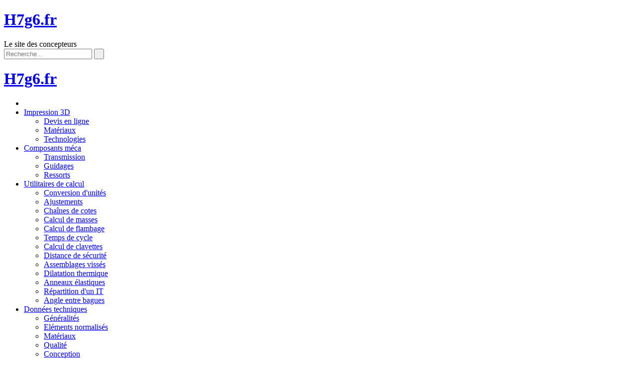

--- FILE ---
content_type: text/html; charset=UTF-8
request_url: https://www.h7g6.fr/3d_print/materials/60
body_size: 15647
content:
<!DOCTYPE html>
<html lang="fr-fr" prefix="og: https://ogp.me/ns#">
<head>
	<!-- v1.4.02 -->	<meta charset="utf-8" />
	<meta http-equiv="X-UA-Compatible" content="IE=edge,chrome=1">
	<meta name="robots" content="noimageindex" />
	<title>H7g6.fr, le site des concepteurs</title>	<base href="https://www.h7g6.fr/" />
	<link rel="stylesheet" href="https://fonts.googleapis.com/css?family=Lato%7cRoboto:400,500,500i,700%7cMontserrat+Alternates:400i,500i" />
	<link rel="stylesheet" href="https://www.h7g6.fr/public/css/style.230501.min.css" type="text/css" />
			<link rel="shortcut icon" type="image/x-icon" href="https://www.h7g6.fr/public/images/IconeH7g6.gif" />
	<meta name="viewport" content="width=device-width, initial-scale=1.0, user-scalable=yes, target-densitydpi=device-dpi"/>
	<meta name="description" content="H7g6.fr est la solution digitale pour tous les Bureaux d'Etudes. Dimensionnement de composants, utilitaires de calcul, impression 3D, annuaire de la sous-traitance, ressources techniques, forum... Utilisez nos ressources et gagnez du temps dans vos conceptions !">
		<link rel="stylesheet" href="https://cdnjs.cloudflare.com/ajax/libs/cookieconsent2/3.1.1/cookieconsent.min.css" integrity="sha384-nA7usz4cMKo7RylsCZnpe0V9qx5X7sa011o0OrDzrKUE7Ero1gB48Fjaw6SFxVZe" crossorigin="anonymous">
	<script src="https://cdnjs.cloudflare.com/ajax/libs/cookieconsent2/3.1.1/cookieconsent.min.js" integrity="sha384-xLPjH6nqG4p/2mu1KJ1t+4KqcvkyXVwBucQtyGK65lDNfKzECxGY/QEYWR+Wompr" crossorigin="anonymous"></script>
	<script src="https://www.google.com/recaptcha/api.js" async defer></script>

	<script src="https://www.h7g6.fr/public/js/cookieconsent.js"></script></head>

<body>
	<div id="l-header_shadow" class="l-header_shadow mt-hidden"></div>
	<div class="l-header_left" id="l-header_left"></div>
	<header class="l-header" id="l-header">
		<a href="home" class="d--flex"><div class="banner__logo"></div></a>
		<div>
			<a href="home"><h1 id="title" class="banner__title">H7g6.fr</h1></a>
			<span class="banner__subtitle">Le site des concepteurs</span>
		</div>
		<div class="col--30p m--10 m--l_auto m-hidden">
			<form class="d--flex" action="https://www.h7g6.fr/home/search" method="get">
				<input type="search" class="form__input p--h5 m--5 no-shadow" name="sc" id="search_content" placeholder="Recherche..." value="">
				<button name="search" class="btn_XS btn--search m--5 no-shadow" id="search_submit" value="on">&nbsp;</button>
			</form>
		</div>
	</header>
	<header class="l-header_small is-hidden" id="l-header_small">
		<a href="home"><h1 id="title" class="banner__title_small">H7g6.fr</h1></a>
	</header>
	<div class="l-header_right" id="l-header_right"></div>


<div class="l-nav_small is-hidden" id="l-nav_small"></div>
<div class="l-nav" id="l-nav">
	<ul class="nav__menu-list">

	<li class="nav__menu home"><a href="/home" class="icon-home"></a></li>
			<li class="nav__menu">
			<a href="3d_print">Impression 3D</a>
					<ul class="nav__submenu">
							<li class="nav__submenu-link"><a href="3d_print/quote">Devis en ligne</a></li>
							<li class="nav__submenu-link"><a href="3d_print/materials">Matériaux</a></li>
							<li class="nav__submenu-link"><a href="3d_print/technologies">Technologies</a></li>
						</ul>
				</li>
			<li class="nav__menu">
			<a href="select">Composants méca</a>
					<ul class="nav__submenu">
							<li class="nav__submenu-link"><a href="select/transmission">Transmission</a></li>
							<li class="nav__submenu-link"><a href="select/guiding">Guidages</a></li>
							<li class="nav__submenu-link"><a href="select/springs">Ressorts</a></li>
						</ul>
				</li>
			<li class="nav__menu">
			<a href="tools">Utilitaires de calcul</a>
					<ul class="nav__submenu">
							<li class="nav__submenu-link"><a href="tools/conversion">Conversion d'unités</a></li>
							<li class="nav__submenu-link"><a href="tools/fits">Ajustements</a></li>
							<li class="nav__submenu-link"><a href="tools/chain_of_dimensions">Chaînes de cotes</a></li>
							<li class="nav__submenu-link"><a href="tools/mass">Calcul de masses</a></li>
							<li class="nav__submenu-link"><a href="tools/buckling">Calcul de flambage</a></li>
							<li class="nav__submenu-link"><a href="tools/cycle_time">Temps de cycle</a></li>
							<li class="nav__submenu-link"><a href="tools/key_sizing">Calcul de clavettes</a></li>
							<li class="nav__submenu-link"><a href="tools/safety_distance">Distance de sécurité</a></li>
							<li class="nav__submenu-link"><a href="tools/threaded_connections">Assemblages vissés</a></li>
							<li class="nav__submenu-link"><a href="tools/thermal_expansion">Dilatation thermique</a></li>
							<li class="nav__submenu-link"><a href="tools/snap_rings">Anneaux élastiques</a></li>
							<li class="nav__submenu-link"><a href="tools/tolerance_distribution">Répartition d'un IT</a></li>
							<li class="nav__submenu-link"><a href="tools/angle_defect">Angle entre bagues</a></li>
						</ul>
				</li>
			<li class="nav__menu">
			<a href="data">Données techniques</a>
					<ul class="nav__submenu">
							<li class="nav__submenu-link"><a href="data/generalities">Généralités</a></li>
							<li class="nav__submenu-link"><a href="data/std-components">Eléments normalisés</a></li>
							<li class="nav__submenu-link"><a href="data/materials">Matériaux</a></li>
							<li class="nav__submenu-link"><a href="data/quality">Qualité</a></li>
							<li class="nav__submenu-link"><a href="data/design">Conception</a></li>
							<li class="nav__submenu-link"><a href="data/security">Sécurité &amp; Ergonomie</a></li>
							<li class="nav__submenu-link"><a href="data/automation">Automatisme</a></li>
							<li class="nav__submenu-link"><a href="data/manufacturing">Règles de fabrication</a></li>
							<li class="nav__submenu-link"><a href="data/software">CAO et logiciels</a></li>
							<li class="nav__submenu-link"><a href="data/products">Fiches produits</a></li>
						</ul>
				</li>
			<li class="nav__menu">
			<a href="companies">Annuaire des entreprises</a>
					<ul class="nav__submenu">
							<li class="nav__submenu-link"><a href="companies/directory">Annuaire des sous-traitants</a></li>
							<li class="nav__submenu-link"><a href="companies/partners">Les partenaire de H7g6.fr</a></li>
						</ul>
				</li>
			<li class="nav__menu">
			<a href="forum">Forum</a>
				</li>
	
	</ul>
</div>


<div class="m-menu">
	<input type="checkbox" id="m_menu_input"/>
	<label for="m_menu_input"></label>

	<ul class="nav-links">
		<li class="var"><a class="var" href="home/search">Rechercher</a></li>
		<li><a href="3d_print">Impression 3D</a></li><li><a href="select">Composants méca</a></li><li><a href="tools">Utilitaires de calcul</a></li><li><a href="data">Données techniques</a></li><li><a href="companies">Annuaire des entreprises</a></li><li><a href="forum">Forum</a></li>
	
				<li class="var"><a class="var" href="users/login">Connexion</a></li>
		<li class="var"><a class="var" href="users/register">Inscription</a></li>
				<li class="var"><a class="var" href="home/contact">Contact</a></li>

	</ul>
</div>
<div class="l-aside">

		<div class="closed-box c--wb">
		<h2 class="closed-box__title m--b8 c--bw">Connexion</h2>
				<form method="post" autocomplete="on" class="form">
			<div class="d--flex vertical">
				<div class="form__line"><input type="email" class="form__input centered" name="log_email" id="log_email" placeholder="Adresse e-mail" value=""></div>
				<div class="form__line"><input type="Password" class="form__input centered" name="log_password" id="log_password" placeholder="Mot de passe"></div>
				<div class="form__line centered">
					<input type="checkbox" class="form__checkbox m--5" name="log_autoconnect" id="log_autoconnect" value="on">
					<label class="m--5" for="log_autoconnect">Rester connecté</label>
				</div>
				<div class="form__line"><button class="btn_S btn--connect" name="login_btn">Connexion</button></div>
				<hr class="hr-separator centered" />
				<div class="centered"><a class="link--bo" href="users/forgotten_password">Mot de passe oublié?</a></div>
				<div class="centered"><a class="link--bo" href="users/register">Inscription</a></div>
			</div>
		</form>
	</div>


	<a href="home/contact" class="btn_aside"><button type="button">Contact</button></a>
	<a class="ad__aside" target="_blank" href="https://www.h7g6.fr/home/redirect?mode=ad&id=87&to=aHR0cHM6Ly93d3cuaDdnNi5mci91c2Vycy9wcmVtaXVtX3JlZ2lzdGVy" title="https://www.h7g6.fr/users/premium_register"><img src="public/ads/643bb2f4c14722.87109611.gif" alt="Ad" /></a>
</div>
<div class="l-main_left"></div>

<div class="l-main">

 <h1 class="alter2">Les matériaux en impression 3D</h1>

<form method="POST" class="form p-like">
	<div class="d--flex second_center">
		<div class="d--flex vertical second_center">
			<h4 class="centered">Choisissez un matériau dans la liste ci-dessous pour afficher ses caractéristiques :</h4>
			<select name="chosen_material" class="form__select large" id="chosen_material">
				<option value="0">-- Sélectionner dans la liste --</option>
							<option value="3" >1.2709 (Acier inoxydable)</option>
							<option value="4" >1.4404 (Acier inoxydable)</option>
							<option value="5" >1.4542 (Acier)</option>
							<option value="6" >ABS</option>
							<option value="7" >ABS-ESD7</option>
							<option value="8" >ABSi</option>
							<option value="9" >ABS-M30</option>
							<option value="10" >ABS-M30i</option>
							<option value="11" >ACCURA 25</option>
							<option value="12" >Agilus 30</option>
							<option value="13" >AISi10Mg (Aluminium)</option>
							<option value="14" >Antero 800NA</option>
							<option value="15" >ASA</option>
							<option value="16" >CL91RW (Acier Corrax)</option>
							<option value="17" >ClearVue (transparent)</option>
							<option value="18" >CuCr1Zr</option>
							<option value="19" >Digital ABS</option>
							<option value="20" >DuraForm Flex</option>
							<option value="21" >DuraForm HST</option>
							<option value="22" >Evolve</option>
							<option value="23" >GP Plus</option>
							<option value="24" >GreenTEC</option>
							<option value="25" >HIPS</option>
							<option value="26" >IN625 (Inconel)</option>
							<option value="27" >IN718 (Inconel)</option>
							<option value="28" >Istroflex</option>
							<option value="29" >KeyGuide</option>
							<option value="30" >KeyTray</option>
							<option value="31" >MG 703 (PP/PE similar)</option>
							<option value="32" >MG 804 (ABS/PA similar)</option>
							<option value="33" >NEXT</option>
							<option value="34" >Onyx</option>
							<option value="35" >Onyx FR</option>
							<option value="36" >PA 11</option>
							<option value="37" >PA 12</option>
							<option value="38" >PA 6</option>
							<option value="39" >PA6-GF30</option>
							<option value="40" >PA-AL</option>
							<option value="41" >PA-CF</option>
							<option value="42" >PA-GF</option>
							<option value="43" >PC</option>
							<option value="44" >PC/ABS</option>
							<option value="45" >PC-ISO</option>
							<option value="46" >PC-PBT</option>
							<option value="47" >PETG</option>
							<option value="48" >PETG-CF</option>
							<option value="49" >PLA</option>
							<option value="50" >PLA - Bois</option>
							<option value="52" >PLA-CF</option>
							<option value="51" >PLA - Métal</option>
							<option value="53" >PP</option>
							<option value="54" >PP-GF30</option>
							<option value="55" >PPSF / PPSU</option>
							<option value="56" >ProtoFlex</option>
							<option value="57" >Resin Durable</option>
							<option value="58" >Resin Flexible</option>
							<option value="59" >Resin High Temp</option>
							<option value="60" selected>Resin Rigid 10000</option>
							<option value="61" >Resin Rigid 4000</option>
							<option value="62" >Resin Tough 1500</option>
							<option value="63" >Resin Tough 2000</option>
							<option value="64" >Sable de quartz</option>
							<option value="65" >Taurus</option>
							<option value="66" >TiA16V4 (Titane)</option>
							<option value="67" >TPU</option>
							<option value="68" >TrueSil A20</option>
							<option value="69" >TrueSil A35</option>
							<option value="70" >TrueSil A50</option>
							<option value="71" >TrueSil A60</option>
							<option value="72" >ULTEM 1010</option>
							<option value="73" >ULTEM 9085</option>
							<option value="74" >Vero</option>
							<option value="75" >VeroClear</option>
							<option value="76" >VisiJet PXL</option>
							<option value="77" >xABS</option>
							<option value="78" >xCE-Black</option>
							<option value="79" >xMED412</option>
							<option value="80" >xPEEK147</option>
							<option value="81" >Xtreme</option>
						</select>
		</div>
		<a href="https://www.h7g6.fr/home/redirect?mode=print&id=0&to=aHR0cHM6Ly93d3cucHJvdG90eXBhZ2UzRC5jb20vSDdHNg==" class="button--sp1" target="_blank">
	<div class="title">Accéder à l'impression 3D</div>
	<img src="public/images/3d_block_o.png" alt="Logo 3D" class="image__avatar small">
	<div class="legend">Vous devrez créer un compte Jellypipe gratuit, séparé de votre compte H7g6.fr</div>
</a>	</div>
</form>
<br>
			<div class="c--wg m--20 bord--r10 is-hidden js_hidden_material" id="material_info_3">
	<div class="d--flex m-vertical second_center c--b3g bord--t_r10">
		<div class="col--60p m-col--100p text--1_5rem font--b m--10">1.2709 (Acier inoxydable)</div>
		<div class="col--40p m-col--100p m--10">
			<strong>Type : </strong>Métal<br>
			<strong>Aspect : </strong>-<br>
			<strong>Technologies : </strong><a href="3d_print/technologies/SLM" target="_blank" class="link--b2o">SLM</a>, <a href="3d_print/technologies/DMP" target="_blank" class="link--b2o">DMP</a>		</div>
	</div>
	<div class="d--flex m-vertical">
		<div class="col--60p m-col--100p">
			<h4 class="alter1">Caractéristiques</h4>
			<p>L'acier à outils 1.2709 est un acier à haute résistance avec une excellente solidité et résistance à la traction. En outre, cet acier a une faible distorsion.</p>
		</div>
		<div class="col--40p m-col--100p">
			<h4 class="alter1">Avantages</h4>
						<ul class="ul--custom">
				<li>Excellente résistance et solidité à la traction</li><li>Distorsion faible</li>
			</ul>
					</div>
	</div>
	<div class="table__container">
		<table class="table table--separated">
			<thead>
				<tr><th colspan="2"><span class="c--o">Propriétés physiques et mécaniques</span></th><th colspan="2"><span class="c--o">Technologies</span></th></tr>
				<tr><th>Critère</th><th>Unité</th><th>SLM</th><th>DMP</th></tr></thead>
			<tbody>
									<tr>
						<td class="font--b text--lm">Densité</td>
						<td class="font--i">g/cm3</td>
						<td>8</td><td>8</td>					</tr>
									<tr>
						<td class="font--b text--lm">Résistance à la traction</td>
						<td class="font--i">Mpa</td>
						<td>1050</td><td>1050</td>					</tr>
									<tr>
						<td class="font--b text--lm">Module de Young (E)</td>
						<td class="font--i">MPa</td>
						<td>160000</td><td>160000</td>					</tr>
									<tr>
						<td class="font--b text--lm">Résistance à la flexion</td>
						<td class="font--i">MPa</td>
						<td>-</td><td>-</td>					</tr>
									<tr>
						<td class="font--b text--lm">Module de flexion</td>
						<td class="font--i">MPa</td>
						<td>-</td><td>-</td>					</tr>
									<tr>
						<td class="font--b text--lm">Résistance à l'impact (entaillé par Izod)</td>
						<td class="font--i">J/m</td>
						<td>-</td><td>-</td>					</tr>
									<tr>
						<td class="font--b text--lm">Température de distorsion thermique à 0.45 MPa</td>
						<td class="font--i">°C</td>
						<td>-</td><td>-</td>					</tr>
									<tr>
						<td class="font--b text--lm">Température de distorsion thermique à 1.81 MPa</td>
						<td class="font--i">°C</td>
						<td>-</td><td>-</td>					</tr>
									<tr>
						<td class="font--b text--lm">Allongement à la rupture</td>
						<td class="font--i">%</td>
						<td>11</td><td>11</td>					</tr>
									<tr>
						<td class="font--b text--lm">Dureté</td>
						<td class="font--i"></td>
						<td>-</td><td>-</td>					</tr>
							</tbody>
		</table>
	</div>
	<br>
</div>
				<div class="c--wg m--20 bord--r10 is-hidden js_hidden_material" id="material_info_4">
	<div class="d--flex m-vertical second_center c--b3g bord--t_r10">
		<div class="col--60p m-col--100p text--1_5rem font--b m--10">1.4404 (Acier inoxydable)</div>
		<div class="col--40p m-col--100p m--10">
			<strong>Type : </strong>Métal<br>
			<strong>Aspect : </strong>-<br>
			<strong>Technologies : </strong><a href="3d_print/technologies/FDM" target="_blank" class="link--b2o">FDM</a>, <a href="3d_print/technologies/SLM" target="_blank" class="link--b2o">SLM</a>, <a href="3d_print/technologies/DMP" target="_blank" class="link--b2o">DMP</a>		</div>
	</div>
	<div class="d--flex m-vertical">
		<div class="col--60p m-col--100p">
			<h4 class="alter1">Caractéristiques</h4>
			<p>L'alliage d'acier inoxydable 1.4404 impressionne par sa bonne résistance à la corrosion en combinaison avec une conductivité élevée.</p>
		</div>
		<div class="col--40p m-col--100p">
			<h4 class="alter1">Avantages</h4>
						<ul class="ul--custom">
				<li>Bonne résistance à la corrosion</li><li>Haute conductivité</li>
			</ul>
					</div>
	</div>
	<div class="table__container">
		<table class="table table--separated">
			<thead>
				<tr><th colspan="2"><span class="c--o">Propriétés physiques et mécaniques</span></th><th colspan="3"><span class="c--o">Technologies</span></th></tr>
				<tr><th>Critère</th><th>Unité</th><th>FDM</th><th>SLM</th><th>DMP</th></tr></thead>
			<tbody>
									<tr>
						<td class="font--b text--lm">Densité</td>
						<td class="font--i">g/cm3</td>
						<td>7,9</td><td>7,9</td><td>7,9</td>					</tr>
									<tr>
						<td class="font--b text--lm">Résistance à la traction</td>
						<td class="font--i">Mpa</td>
						<td>510</td><td>510</td><td>510</td>					</tr>
									<tr>
						<td class="font--b text--lm">Module de Young (E)</td>
						<td class="font--i">MPa</td>
						<td>180000</td><td>180000</td><td>180000</td>					</tr>
									<tr>
						<td class="font--b text--lm">Résistance à la flexion</td>
						<td class="font--i">MPa</td>
						<td>-</td><td>-</td><td>-</td>					</tr>
									<tr>
						<td class="font--b text--lm">Module de flexion</td>
						<td class="font--i">MPa</td>
						<td>-</td><td>-</td><td>-</td>					</tr>
									<tr>
						<td class="font--b text--lm">Résistance à l'impact (entaillé par Izod)</td>
						<td class="font--i">J/m</td>
						<td>-</td><td>-</td><td>-</td>					</tr>
									<tr>
						<td class="font--b text--lm">Température de distorsion thermique à 0.45 MPa</td>
						<td class="font--i">°C</td>
						<td>-</td><td>-</td><td>-</td>					</tr>
									<tr>
						<td class="font--b text--lm">Température de distorsion thermique à 1.81 MPa</td>
						<td class="font--i">°C</td>
						<td>-</td><td>-</td><td>-</td>					</tr>
									<tr>
						<td class="font--b text--lm">Allongement à la rupture</td>
						<td class="font--i">%</td>
						<td>45</td><td>45</td><td>45</td>					</tr>
									<tr>
						<td class="font--b text--lm">Dureté</td>
						<td class="font--i"></td>
						<td>-</td><td>-</td><td>-</td>					</tr>
							</tbody>
		</table>
	</div>
	<br>
</div>
				<div class="c--wg m--20 bord--r10 is-hidden js_hidden_material" id="material_info_5">
	<div class="d--flex m-vertical second_center c--b3g bord--t_r10">
		<div class="col--60p m-col--100p text--1_5rem font--b m--10">1.4542 (Acier)</div>
		<div class="col--40p m-col--100p m--10">
			<strong>Type : </strong>Métal<br>
			<strong>Aspect : </strong>-<br>
			<strong>Technologies : </strong><a href="3d_print/technologies/FDM" target="_blank" class="link--b2o">FDM</a>, <a href="3d_print/technologies/SLM" target="_blank" class="link--b2o">SLM</a>, <a href="3d_print/technologies/DMP" target="_blank" class="link--b2o">DMP</a>		</div>
	</div>
	<div class="d--flex m-vertical">
		<div class="col--60p m-col--100p">
			<h4 class="alter1">Caractéristiques</h4>
			<p>L'acier 1.4542 se caractérise par une résistance et une solidité élevée. Cet acier a aussi une haute résistance à la corrosion et peut être stérilisé.</p>
		</div>
		<div class="col--40p m-col--100p">
			<h4 class="alter1">Avantages</h4>
						<ul class="ul--custom">
				<li>Haute résistance à la corrosion</li><li>Stérilisable</li><li>Haute résistance</li><li>Haute ductilité</li>
			</ul>
					</div>
	</div>
	<div class="table__container">
		<table class="table table--separated">
			<thead>
				<tr><th colspan="2"><span class="c--o">Propriétés physiques et mécaniques</span></th><th colspan="3"><span class="c--o">Technologies</span></th></tr>
				<tr><th>Critère</th><th>Unité</th><th>FDM</th><th>SLM</th><th>DMP</th></tr></thead>
			<tbody>
									<tr>
						<td class="font--b text--lm">Densité</td>
						<td class="font--i">g/cm3</td>
						<td>7,8</td><td>7,8</td><td>7,8</td>					</tr>
									<tr>
						<td class="font--b text--lm">Résistance à la traction</td>
						<td class="font--i">Mpa</td>
						<td>900</td><td>900</td><td>900</td>					</tr>
									<tr>
						<td class="font--b text--lm">Module de Young (E)</td>
						<td class="font--i">MPa</td>
						<td>140000</td><td>140000</td><td>140000</td>					</tr>
									<tr>
						<td class="font--b text--lm">Résistance à la flexion</td>
						<td class="font--i">MPa</td>
						<td>-</td><td>-</td><td>-</td>					</tr>
									<tr>
						<td class="font--b text--lm">Module de flexion</td>
						<td class="font--i">MPa</td>
						<td>-</td><td>-</td><td>-</td>					</tr>
									<tr>
						<td class="font--b text--lm">Résistance à l'impact (entaillé par Izod)</td>
						<td class="font--i">J/m</td>
						<td>-</td><td>-</td><td>-</td>					</tr>
									<tr>
						<td class="font--b text--lm">Température de distorsion thermique à 0.45 MPa</td>
						<td class="font--i">°C</td>
						<td>-</td><td>-</td><td>-</td>					</tr>
									<tr>
						<td class="font--b text--lm">Température de distorsion thermique à 1.81 MPa</td>
						<td class="font--i">°C</td>
						<td>-</td><td>-</td><td>-</td>					</tr>
									<tr>
						<td class="font--b text--lm">Allongement à la rupture</td>
						<td class="font--i">%</td>
						<td>25</td><td>25</td><td>25</td>					</tr>
									<tr>
						<td class="font--b text--lm">Dureté</td>
						<td class="font--i"></td>
						<td>-</td><td>-</td><td>-</td>					</tr>
							</tbody>
		</table>
	</div>
	<br>
</div>
				<div class="c--wg m--20 bord--r10 is-hidden js_hidden_material" id="material_info_6">
	<div class="d--flex m-vertical second_center c--b3g bord--t_r10">
		<div class="col--60p m-col--100p text--1_5rem font--b m--10">ABS</div>
		<div class="col--40p m-col--100p m--10">
			<strong>Type : </strong>Plastique<br>
			<strong>Aspect : </strong>-<br>
			<strong>Technologies : </strong><a href="3d_print/technologies/FDM" target="_blank" class="link--b2o">FDM</a>		</div>
	</div>
	<div class="d--flex m-vertical">
		<div class="col--60p m-col--100p">
			<h4 class="alter1">Caractéristiques</h4>
			<p>L'ABS (= acrylonitrile-butadiène-styrène) est intéressant pour sa grande résistance et sa stabilité. Il offre également une durabilité élevée, de bonnes propriétés fonctionnelles et est disponible en différentes couleurs. L’ABS offre une large gamme d'applications, par exemple pour les échantillons fonctionnels, ainsi que dans la médecine et l'architecture.</p>
		</div>
		<div class="col--40p m-col--100p">
			<h4 class="alter1">Avantages</h4>
						<ul class="ul--custom">
				<li>Grande résistance et stabilité</li><li>Durabilité élevée</li><li>Bonnes propriétés fonctionnelles</li><li>Disponible en différentes couleurs</li><li>Large gamme d'applications</li>
			</ul>
					</div>
	</div>
	<div class="table__container">
		<table class="table table--separated">
			<thead>
				<tr><th colspan="2"><span class="c--o">Propriétés physiques et mécaniques</span></th><th colspan="1"><span class="c--o">Technologies</span></th></tr>
				<tr><th>Critère</th><th>Unité</th><th>FDM</th></tr></thead>
			<tbody>
									<tr>
						<td class="font--b text--lm">Densité</td>
						<td class="font--i">g/cm3</td>
						<td>1,05</td>					</tr>
									<tr>
						<td class="font--b text--lm">Résistance à la traction</td>
						<td class="font--i">Mpa</td>
						<td>22</td>					</tr>
									<tr>
						<td class="font--b text--lm">Module de Young (E)</td>
						<td class="font--i">MPa</td>
						<td>1627</td>					</tr>
									<tr>
						<td class="font--b text--lm">Résistance à la flexion</td>
						<td class="font--i">MPa</td>
						<td>41</td>					</tr>
									<tr>
						<td class="font--b text--lm">Module de flexion</td>
						<td class="font--i">MPa</td>
						<td>1834</td>					</tr>
									<tr>
						<td class="font--b text--lm">Résistance à l'impact (entaillé par Izod)</td>
						<td class="font--i">J/m</td>
						<td>107</td>					</tr>
									<tr>
						<td class="font--b text--lm">Température de distorsion thermique à 0.45 MPa</td>
						<td class="font--i">°C</td>
						<td>90</td>					</tr>
									<tr>
						<td class="font--b text--lm">Température de distorsion thermique à 1.81 MPa</td>
						<td class="font--i">°C</td>
						<td>76</td>					</tr>
									<tr>
						<td class="font--b text--lm">Allongement à la rupture</td>
						<td class="font--i">%</td>
						<td>6</td>					</tr>
									<tr>
						<td class="font--b text--lm">Dureté</td>
						<td class="font--i">Shore</td>
						<td>-</td>					</tr>
							</tbody>
		</table>
	</div>
	<br>
</div>
				<div class="c--wg m--20 bord--r10 is-hidden js_hidden_material" id="material_info_7">
	<div class="d--flex m-vertical second_center c--b3g bord--t_r10">
		<div class="col--60p m-col--100p text--1_5rem font--b m--10">ABS-ESD7</div>
		<div class="col--40p m-col--100p m--10">
			<strong>Type : </strong>Plastique<br>
			<strong>Aspect : </strong>-<br>
			<strong>Technologies : </strong><a href="3d_print/technologies/FDM" target="_blank" class="link--b2o">FDM</a>		</div>
	</div>
	<div class="d--flex m-vertical">
		<div class="col--60p m-col--100p">
			<h4 class="alter1">Caractéristiques</h4>
			<p>Contrairement à l'ABS standard, l'ABS-ESD7 offre la possibilité unique de dissiper les charges électrostatiques. Ce matériau est donc particulièrement adapté aux produits électroniques ainsi qu'à tous les domaines où des charges électrostatiques pourraient conduire à des dégradations de performances.</p>
		</div>
		<div class="col--40p m-col--100p">
			<h4 class="alter1">Avantages</h4>
						<ul class="ul--custom">
				<li>Fonction de dissipation de charge électrostatique</li><li>Convient aux produits électroniques</li><li>Utilisation dans les zones à charge électrostatique</li>
			</ul>
					</div>
	</div>
	<div class="table__container">
		<table class="table table--separated">
			<thead>
				<tr><th colspan="2"><span class="c--o">Propriétés physiques et mécaniques</span></th><th colspan="1"><span class="c--o">Technologies</span></th></tr>
				<tr><th>Critère</th><th>Unité</th><th>FDM</th></tr></thead>
			<tbody>
									<tr>
						<td class="font--b text--lm">Densité</td>
						<td class="font--i">g/cm3</td>
						<td>-</td>					</tr>
									<tr>
						<td class="font--b text--lm">Résistance à la traction</td>
						<td class="font--i">Mpa</td>
						<td>-</td>					</tr>
									<tr>
						<td class="font--b text--lm">Module de Young (E)</td>
						<td class="font--i">MPa</td>
						<td>-</td>					</tr>
									<tr>
						<td class="font--b text--lm">Résistance à la flexion</td>
						<td class="font--i">MPa</td>
						<td>-</td>					</tr>
									<tr>
						<td class="font--b text--lm">Module de flexion</td>
						<td class="font--i">MPa</td>
						<td>-</td>					</tr>
									<tr>
						<td class="font--b text--lm">Résistance à l'impact (entaillé par Izod)</td>
						<td class="font--i">J/m</td>
						<td>-</td>					</tr>
									<tr>
						<td class="font--b text--lm">Température de distorsion thermique à 0.45 MPa</td>
						<td class="font--i">°C</td>
						<td>-</td>					</tr>
									<tr>
						<td class="font--b text--lm">Température de distorsion thermique à 1.81 MPa</td>
						<td class="font--i">°C</td>
						<td>-</td>					</tr>
									<tr>
						<td class="font--b text--lm">Allongement à la rupture</td>
						<td class="font--i">%</td>
						<td>-</td>					</tr>
									<tr>
						<td class="font--b text--lm">Dureté</td>
						<td class="font--i"></td>
						<td>-</td>					</tr>
							</tbody>
		</table>
	</div>
	<br>
</div>
				<div class="c--wg m--20 bord--r10 is-hidden js_hidden_material" id="material_info_8">
	<div class="d--flex m-vertical second_center c--b3g bord--t_r10">
		<div class="col--60p m-col--100p text--1_5rem font--b m--10">ABSi</div>
		<div class="col--40p m-col--100p m--10">
			<strong>Type : </strong>Plastique<br>
			<strong>Aspect : </strong>Translucide<br>
			<strong>Technologies : </strong><a href="3d_print/technologies/FDM" target="_blank" class="link--b2o">FDM</a>		</div>
	</div>
	<div class="d--flex m-vertical">
		<div class="col--60p m-col--100p">
			<h4 class="alter1">Caractéristiques</h4>
			<p>ABSi (Acrylonitrile- Butadiène -Styrène – Biocompatible) est un thermoplastique semblable à l'ABS à haute résistance aux chocs. Ce matériau est plus rigide et plus durable que l’ABS standard et est translucide. Pour cette raison, l'ABSi est idéal pour les applications où la transmission de la lumière et l'écoulement doivent être observé, par exemple dans l'industrie automobile ou pour des prototypes de dispositifs médicaux.</p>
		</div>
		<div class="col--40p m-col--100p">
			<h4 class="alter1">Avantages</h4>
						<ul class="ul--custom">
				<li>Haute résistance aux chocs</li><li>Biocompatible</li><li>Translucide</li>
			</ul>
					</div>
	</div>
	<div class="table__container">
		<table class="table table--separated">
			<thead>
				<tr><th colspan="2"><span class="c--o">Propriétés physiques et mécaniques</span></th><th colspan="1"><span class="c--o">Technologies</span></th></tr>
				<tr><th>Critère</th><th>Unité</th><th>FDM</th></tr></thead>
			<tbody>
									<tr>
						<td class="font--b text--lm">Densité</td>
						<td class="font--i">g/cm3</td>
						<td>1,08</td>					</tr>
									<tr>
						<td class="font--b text--lm">Résistance à la traction</td>
						<td class="font--i">Mpa</td>
						<td>37</td>					</tr>
									<tr>
						<td class="font--b text--lm">Module de Young (E)</td>
						<td class="font--i">MPa</td>
						<td>1915</td>					</tr>
									<tr>
						<td class="font--b text--lm">Résistance à la flexion</td>
						<td class="font--i">MPa</td>
						<td>62</td>					</tr>
									<tr>
						<td class="font--b text--lm">Module de flexion</td>
						<td class="font--i">MPa</td>
						<td>1917</td>					</tr>
									<tr>
						<td class="font--b text--lm">Résistance à l'impact (entaillé par Izod)</td>
						<td class="font--i">J/m</td>
						<td>96</td>					</tr>
									<tr>
						<td class="font--b text--lm">Température de distorsion thermique à 0.45 MPa</td>
						<td class="font--i">°C</td>
						<td>86</td>					</tr>
									<tr>
						<td class="font--b text--lm">Température de distorsion thermique à 1.81 MPa</td>
						<td class="font--i">°C</td>
						<td>73</td>					</tr>
									<tr>
						<td class="font--b text--lm">Allongement à la rupture</td>
						<td class="font--i">%</td>
						<td>4,4</td>					</tr>
									<tr>
						<td class="font--b text--lm">Dureté</td>
						<td class="font--i">Shore</td>
						<td>-</td>					</tr>
							</tbody>
		</table>
	</div>
	<br>
</div>
				<div class="c--wg m--20 bord--r10 is-hidden js_hidden_material" id="material_info_9">
	<div class="d--flex m-vertical second_center c--b3g bord--t_r10">
		<div class="col--60p m-col--100p text--1_5rem font--b m--10">ABS-M30</div>
		<div class="col--40p m-col--100p m--10">
			<strong>Type : </strong>Plastique<br>
			<strong>Aspect : </strong>-<br>
			<strong>Technologies : </strong><a href="3d_print/technologies/FDM" target="_blank" class="link--b2o">FDM</a>		</div>
	</div>
	<div class="d--flex m-vertical">
		<div class="col--60p m-col--100p">
			<h4 class="alter1">Caractéristiques</h4>
			<p>-</p>
		</div>
		<div class="col--40p m-col--100p">
			<h4 class="alter1">Avantages</h4>
						<p>-</p>
					</div>
	</div>
	<div class="table__container">
		<table class="table table--separated">
			<thead>
				<tr><th colspan="2"><span class="c--o">Propriétés physiques et mécaniques</span></th><th colspan="1"><span class="c--o">Technologies</span></th></tr>
				<tr><th>Critère</th><th>Unité</th><th>FDM</th></tr></thead>
			<tbody>
									<tr>
						<td class="font--b text--lm">Densité</td>
						<td class="font--i">g/cm3</td>
						<td>1,04</td>					</tr>
									<tr>
						<td class="font--b text--lm">Résistance à la traction</td>
						<td class="font--i">Mpa</td>
						<td>36</td>					</tr>
									<tr>
						<td class="font--b text--lm">Module de Young (E)</td>
						<td class="font--i">MPa</td>
						<td>2413</td>					</tr>
									<tr>
						<td class="font--b text--lm">Résistance à la flexion</td>
						<td class="font--i">MPa</td>
						<td>61</td>					</tr>
									<tr>
						<td class="font--b text--lm">Module de flexion</td>
						<td class="font--i">MPa</td>
						<td>2317</td>					</tr>
									<tr>
						<td class="font--b text--lm">Résistance à l'impact (entaillé par Izod)</td>
						<td class="font--i">J/m</td>
						<td>139</td>					</tr>
									<tr>
						<td class="font--b text--lm">Température de distorsion thermique à 0.45 MPa</td>
						<td class="font--i">°C</td>
						<td>86</td>					</tr>
									<tr>
						<td class="font--b text--lm">Température de distorsion thermique à 1.81 MPa</td>
						<td class="font--i">°C</td>
						<td>82</td>					</tr>
									<tr>
						<td class="font--b text--lm">Allongement à la rupture</td>
						<td class="font--i">%</td>
						<td>4</td>					</tr>
									<tr>
						<td class="font--b text--lm">Dureté</td>
						<td class="font--i">Shore</td>
						<td>-</td>					</tr>
							</tbody>
		</table>
	</div>
	<br>
</div>
				<div class="c--wg m--20 bord--r10 is-hidden js_hidden_material" id="material_info_10">
	<div class="d--flex m-vertical second_center c--b3g bord--t_r10">
		<div class="col--60p m-col--100p text--1_5rem font--b m--10">ABS-M30i</div>
		<div class="col--40p m-col--100p m--10">
			<strong>Type : </strong>Plastique<br>
			<strong>Aspect : </strong>-<br>
			<strong>Technologies : </strong><a href="3d_print/technologies/FDM" target="_blank" class="link--b2o">FDM</a>		</div>
	</div>
	<div class="d--flex m-vertical">
		<div class="col--60p m-col--100p">
			<h4 class="alter1">Caractéristiques</h4>
			<p>-</p>
		</div>
		<div class="col--40p m-col--100p">
			<h4 class="alter1">Avantages</h4>
						<p>-</p>
					</div>
	</div>
	<div class="table__container">
		<table class="table table--separated">
			<thead>
				<tr><th colspan="2"><span class="c--o">Propriétés physiques et mécaniques</span></th><th colspan="1"><span class="c--o">Technologies</span></th></tr>
				<tr><th>Critère</th><th>Unité</th><th>FDM</th></tr></thead>
			<tbody>
									<tr>
						<td class="font--b text--lm">Densité</td>
						<td class="font--i">g/cm3</td>
						<td>1,04</td>					</tr>
									<tr>
						<td class="font--b text--lm">Résistance à la traction</td>
						<td class="font--i">Mpa</td>
						<td>36</td>					</tr>
									<tr>
						<td class="font--b text--lm">Module de Young (E)</td>
						<td class="font--i">MPa</td>
						<td>2400</td>					</tr>
									<tr>
						<td class="font--b text--lm">Résistance à la flexion</td>
						<td class="font--i">MPa</td>
						<td>61</td>					</tr>
									<tr>
						<td class="font--b text--lm">Module de flexion</td>
						<td class="font--i">MPa</td>
						<td>2300</td>					</tr>
									<tr>
						<td class="font--b text--lm">Résistance à l'impact (entaillé par Izod)</td>
						<td class="font--i">J/m</td>
						<td>139</td>					</tr>
									<tr>
						<td class="font--b text--lm">Température de distorsion thermique à 0.45 MPa</td>
						<td class="font--i">°C</td>
						<td>96</td>					</tr>
									<tr>
						<td class="font--b text--lm">Température de distorsion thermique à 1.81 MPa</td>
						<td class="font--i">°C</td>
						<td>82</td>					</tr>
									<tr>
						<td class="font--b text--lm">Allongement à la rupture</td>
						<td class="font--i">%</td>
						<td>4</td>					</tr>
									<tr>
						<td class="font--b text--lm">Dureté</td>
						<td class="font--i">Shore</td>
						<td>-</td>					</tr>
							</tbody>
		</table>
	</div>
	<br>
</div>
				<div class="c--wg m--20 bord--r10 is-hidden js_hidden_material" id="material_info_11">
	<div class="d--flex m-vertical second_center c--b3g bord--t_r10">
		<div class="col--60p m-col--100p text--1_5rem font--b m--10">ACCURA 25</div>
		<div class="col--40p m-col--100p m--10">
			<strong>Type : </strong>Plastique<br>
			<strong>Aspect : </strong>-<br>
			<strong>Technologies : </strong><a href="3d_print/technologies/SLA" target="_blank" class="link--b2o">SLA</a>		</div>
	</div>
	<div class="d--flex m-vertical">
		<div class="col--60p m-col--100p">
			<h4 class="alter1">Caractéristiques</h4>
			<p>Le matériau ACCURA 25 convainc par sa haute résolution des détails et en même temps une résistance élevée à la flexion et aux chocs. De plus, les pièces en ACCURA 25 ont une surface lisse et peuvent donc être facilement peintes.</p>
		</div>
		<div class="col--40p m-col--100p">
			<h4 class="alter1">Avantages</h4>
						<ul class="ul--custom">
				<li>Grande flexibilité avec une excellente force de retour</li><li>Excellente résolution et précision des détails</li><li>Bonne résistance à la flexion</li><li>Haute résistance aux chocs</li><li>Résistance à la température</li><li>Surface lisse</li><li>Très bonne aptitude à la peinture</li>
			</ul>
					</div>
	</div>
	<div class="table__container">
		<table class="table table--separated">
			<thead>
				<tr><th colspan="2"><span class="c--o">Propriétés physiques et mécaniques</span></th><th colspan="1"><span class="c--o">Technologies</span></th></tr>
				<tr><th>Critère</th><th>Unité</th><th>SLA</th></tr></thead>
			<tbody>
									<tr>
						<td class="font--b text--lm">Densité</td>
						<td class="font--i">g/cm3</td>
						<td>1,2</td>					</tr>
									<tr>
						<td class="font--b text--lm">Résistance à la traction</td>
						<td class="font--i">Mpa</td>
						<td>38</td>					</tr>
									<tr>
						<td class="font--b text--lm">Module de Young (E)</td>
						<td class="font--i">MPa</td>
						<td>1660</td>					</tr>
									<tr>
						<td class="font--b text--lm">Résistance à la flexion</td>
						<td class="font--i">MPa</td>
						<td>58</td>					</tr>
									<tr>
						<td class="font--b text--lm">Module de flexion</td>
						<td class="font--i">MPa</td>
						<td>1660</td>					</tr>
									<tr>
						<td class="font--b text--lm">Résistance à l'impact (entaillé par Izod)</td>
						<td class="font--i">J/m</td>
						<td>24</td>					</tr>
									<tr>
						<td class="font--b text--lm">Température de distorsion thermique à 0.45 MPa</td>
						<td class="font--i">°C</td>
						<td>58</td>					</tr>
									<tr>
						<td class="font--b text--lm">Température de distorsion thermique à 1.81 MPa</td>
						<td class="font--i">°C</td>
						<td>51</td>					</tr>
									<tr>
						<td class="font--b text--lm">Allongement à la rupture</td>
						<td class="font--i">%</td>
						<td>20</td>					</tr>
									<tr>
						<td class="font--b text--lm">Dureté</td>
						<td class="font--i">Shore</td>
						<td>-</td>					</tr>
							</tbody>
		</table>
	</div>
	<br>
</div>
				<div class="c--wg m--20 bord--r10 is-hidden js_hidden_material" id="material_info_12">
	<div class="d--flex m-vertical second_center c--b3g bord--t_r10">
		<div class="col--60p m-col--100p text--1_5rem font--b m--10">Agilus 30</div>
		<div class="col--40p m-col--100p m--10">
			<strong>Type : </strong>Elastomère<br>
			<strong>Aspect : </strong>Noir<br>
			<strong>Technologies : </strong><a href="3d_print/technologies/MJM" target="_blank" class="link--b2o">MJM</a>		</div>
	</div>
	<div class="d--flex m-vertical">
		<div class="col--60p m-col--100p">
			<h4 class="alter1">Caractéristiques</h4>
			<p>Ce plastique de type caoutchouc a une dureté Shore de 30 A et est disponible dans la couleur de base noire. Les propriétés d'Agilus 30 sont similaires à celles du NBR et de l'EPDM. Il est principalement utilisé dans le domaine médical et dans l'industrie aérospatiale.</p>
		</div>
		<div class="col--40p m-col--100p">
			<h4 class="alter1">Avantages</h4>
						<ul class="ul--custom">
				<li>Dureté Shore 30A</li><li>Caractéristiques similaires à NRA et EPDM</li>
			</ul>
					</div>
	</div>
	<div class="table__container">
		<table class="table table--separated">
			<thead>
				<tr><th colspan="2"><span class="c--o">Propriétés physiques et mécaniques</span></th><th colspan="1"><span class="c--o">Technologies</span></th></tr>
				<tr><th>Critère</th><th>Unité</th><th>MJM</th></tr></thead>
			<tbody>
									<tr>
						<td class="font--b text--lm">Densité</td>
						<td class="font--i">g/cm3</td>
						<td>1,14</td>					</tr>
									<tr>
						<td class="font--b text--lm">Résistance à la traction</td>
						<td class="font--i">Mpa</td>
						<td>2,6</td>					</tr>
									<tr>
						<td class="font--b text--lm">Module de Young (E)</td>
						<td class="font--i">MPa</td>
						<td>-</td>					</tr>
									<tr>
						<td class="font--b text--lm">Résistance à la flexion</td>
						<td class="font--i">MPa</td>
						<td>-</td>					</tr>
									<tr>
						<td class="font--b text--lm">Module de flexion</td>
						<td class="font--i">MPa</td>
						<td>-</td>					</tr>
									<tr>
						<td class="font--b text--lm">Résistance à l'impact (entaillé par Izod)</td>
						<td class="font--i">J/m</td>
						<td>-</td>					</tr>
									<tr>
						<td class="font--b text--lm">Température de distorsion thermique à 0.45 MPa</td>
						<td class="font--i">°C</td>
						<td>-</td>					</tr>
									<tr>
						<td class="font--b text--lm">Température de distorsion thermique à 1.81 MPa</td>
						<td class="font--i">°C</td>
						<td>-</td>					</tr>
									<tr>
						<td class="font--b text--lm">Allongement à la rupture</td>
						<td class="font--i">%</td>
						<td>200</td>					</tr>
									<tr>
						<td class="font--b text--lm">Dureté</td>
						<td class="font--i">Shore</td>
						<td>35A</td>					</tr>
							</tbody>
		</table>
	</div>
	<br>
</div>
				<div class="c--wg m--20 bord--r10 is-hidden js_hidden_material" id="material_info_13">
	<div class="d--flex m-vertical second_center c--b3g bord--t_r10">
		<div class="col--60p m-col--100p text--1_5rem font--b m--10">AISi10Mg (Aluminium)</div>
		<div class="col--40p m-col--100p m--10">
			<strong>Type : </strong>Métal<br>
			<strong>Aspect : </strong>-<br>
			<strong>Technologies : </strong><a href="3d_print/technologies/SLM" target="_blank" class="link--b2o">SLM</a>, <a href="3d_print/technologies/DMP" target="_blank" class="link--b2o">DMP</a>		</div>
	</div>
	<div class="d--flex m-vertical">
		<div class="col--60p m-col--100p">
			<h4 class="alter1">Caractéristiques</h4>
			<p>Cet alliage d'aluminium allie haute résistance et faible poids. De plus, ce matériau se distingue par une capacité de charge dynamique élevée. Il est notamment utilisé dans l'industrie aérospatiale.</p>
		</div>
		<div class="col--40p m-col--100p">
			<h4 class="alter1">Avantages</h4>
						<ul class="ul--custom">
				<li>Haute résistance</li><li>Faible poids</li><li>Haute capacité de charge dynamique</li>
			</ul>
					</div>
	</div>
	<div class="table__container">
		<table class="table table--separated">
			<thead>
				<tr><th colspan="2"><span class="c--o">Propriétés physiques et mécaniques</span></th><th colspan="2"><span class="c--o">Technologies</span></th></tr>
				<tr><th>Critère</th><th>Unité</th><th>SLM</th><th>DMP</th></tr></thead>
			<tbody>
									<tr>
						<td class="font--b text--lm">Densité</td>
						<td class="font--i">g/cm3</td>
						<td>2,3</td><td>2,3</td>					</tr>
									<tr>
						<td class="font--b text--lm">Résistance à la traction</td>
						<td class="font--i">Mpa</td>
						<td>250</td><td>250</td>					</tr>
									<tr>
						<td class="font--b text--lm">Module de Young (E)</td>
						<td class="font--i">MPa</td>
						<td>70000</td><td>70000</td>					</tr>
									<tr>
						<td class="font--b text--lm">Résistance à la flexion</td>
						<td class="font--i">MPa</td>
						<td>-</td><td>-</td>					</tr>
									<tr>
						<td class="font--b text--lm">Module de flexion</td>
						<td class="font--i">MPa</td>
						<td>-</td><td>-</td>					</tr>
									<tr>
						<td class="font--b text--lm">Résistance à l'impact (entaillé par Izod)</td>
						<td class="font--i">J/m</td>
						<td>-</td><td>-</td>					</tr>
									<tr>
						<td class="font--b text--lm">Température de distorsion thermique à 0.45 MPa</td>
						<td class="font--i">°C</td>
						<td>-</td><td>-</td>					</tr>
									<tr>
						<td class="font--b text--lm">Température de distorsion thermique à 1.81 MPa</td>
						<td class="font--i">°C</td>
						<td>-</td><td>-</td>					</tr>
									<tr>
						<td class="font--b text--lm">Allongement à la rupture</td>
						<td class="font--i">%</td>
						<td>1</td><td>1</td>					</tr>
									<tr>
						<td class="font--b text--lm">Dureté</td>
						<td class="font--i"></td>
						<td>-</td><td>-</td>					</tr>
							</tbody>
		</table>
	</div>
	<br>
</div>
				<div class="c--wg m--20 bord--r10 is-hidden js_hidden_material" id="material_info_14">
	<div class="d--flex m-vertical second_center c--b3g bord--t_r10">
		<div class="col--60p m-col--100p text--1_5rem font--b m--10">Antero 800NA</div>
		<div class="col--40p m-col--100p m--10">
			<strong>Type : </strong>Plastique<br>
			<strong>Aspect : </strong>-<br>
			<strong>Technologies : </strong><a href="3d_print/technologies/FDM" target="_blank" class="link--b2o">FDM</a>		</div>
	</div>
	<div class="d--flex m-vertical">
		<div class="col--60p m-col--100p">
			<h4 class="alter1">Caractéristiques</h4>
			<p>-</p>
		</div>
		<div class="col--40p m-col--100p">
			<h4 class="alter1">Avantages</h4>
						<p>-</p>
					</div>
	</div>
	<div class="table__container">
		<table class="table table--separated">
			<thead>
				<tr><th colspan="2"><span class="c--o">Propriétés physiques et mécaniques</span></th><th colspan="1"><span class="c--o">Technologies</span></th></tr>
				<tr><th>Critère</th><th>Unité</th><th>FDM</th></tr></thead>
			<tbody>
									<tr>
						<td class="font--b text--lm">Densité</td>
						<td class="font--i">g/cm3</td>
						<td>1,28</td>					</tr>
									<tr>
						<td class="font--b text--lm">Résistance à la traction</td>
						<td class="font--i">Mpa</td>
						<td>72</td>					</tr>
									<tr>
						<td class="font--b text--lm">Module de Young (E)</td>
						<td class="font--i">MPa</td>
						<td>4150</td>					</tr>
									<tr>
						<td class="font--b text--lm">Résistance à la flexion</td>
						<td class="font--i">MPa</td>
						<td>88</td>					</tr>
									<tr>
						<td class="font--b text--lm">Module de flexion</td>
						<td class="font--i">MPa</td>
						<td>3070</td>					</tr>
									<tr>
						<td class="font--b text--lm">Résistance à l'impact (entaillé par Izod)</td>
						<td class="font--i">J/m</td>
						<td>44</td>					</tr>
									<tr>
						<td class="font--b text--lm">Température de distorsion thermique à 0.45 MPa</td>
						<td class="font--i">°C</td>
						<td>150</td>					</tr>
									<tr>
						<td class="font--b text--lm">Température de distorsion thermique à 1.81 MPa</td>
						<td class="font--i">°C</td>
						<td>147</td>					</tr>
									<tr>
						<td class="font--b text--lm">Allongement à la rupture</td>
						<td class="font--i">%</td>
						<td>6,4</td>					</tr>
									<tr>
						<td class="font--b text--lm">Dureté</td>
						<td class="font--i">Shore</td>
						<td>-</td>					</tr>
							</tbody>
		</table>
	</div>
	<br>
</div>
				<div class="c--wg m--20 bord--r10 is-hidden js_hidden_material" id="material_info_15">
	<div class="d--flex m-vertical second_center c--b3g bord--t_r10">
		<div class="col--60p m-col--100p text--1_5rem font--b m--10">ASA</div>
		<div class="col--40p m-col--100p m--10">
			<strong>Type : </strong>Plastique<br>
			<strong>Aspect : </strong>-<br>
			<strong>Technologies : </strong><a href="3d_print/technologies/FDM" target="_blank" class="link--b2o">FDM</a>		</div>
	</div>
	<div class="d--flex m-vertical">
		<div class="col--60p m-col--100p">
			<h4 class="alter1">Caractéristiques</h4>
			<p>Les avantages les plus importants de l'ASA sont sa résistance aux UV et sa grande durabilité. Les propriétés mécaniques de l'ASA sont comparables à celles de l'ABS.</p>
		</div>
		<div class="col--40p m-col--100p">
			<h4 class="alter1">Avantages</h4>
						<ul class="ul--custom">
				<li>Résistant aux UV</li><li>Haute résistance</li><li>Propriétés similaires à l'ABS</li>
			</ul>
					</div>
	</div>
	<div class="table__container">
		<table class="table table--separated">
			<thead>
				<tr><th colspan="2"><span class="c--o">Propriétés physiques et mécaniques</span></th><th colspan="1"><span class="c--o">Technologies</span></th></tr>
				<tr><th>Critère</th><th>Unité</th><th>FDM</th></tr></thead>
			<tbody>
									<tr>
						<td class="font--b text--lm">Densité</td>
						<td class="font--i">g/cm3</td>
						<td>1,08</td>					</tr>
									<tr>
						<td class="font--b text--lm">Résistance à la traction</td>
						<td class="font--i">Mpa</td>
						<td>32</td>					</tr>
									<tr>
						<td class="font--b text--lm">Module de Young (E)</td>
						<td class="font--i">MPa</td>
						<td>2140</td>					</tr>
									<tr>
						<td class="font--b text--lm">Résistance à la flexion</td>
						<td class="font--i">MPa</td>
						<td>50</td>					</tr>
									<tr>
						<td class="font--b text--lm">Module de flexion</td>
						<td class="font--i">MPa</td>
						<td>1760</td>					</tr>
									<tr>
						<td class="font--b text--lm">Résistance à l'impact (entaillé par Izod)</td>
						<td class="font--i">J/m</td>
						<td>23,8</td>					</tr>
									<tr>
						<td class="font--b text--lm">Température de distorsion thermique à 0.45 MPa</td>
						<td class="font--i">°C</td>
						<td>-</td>					</tr>
									<tr>
						<td class="font--b text--lm">Température de distorsion thermique à 1.81 MPa</td>
						<td class="font--i">°C</td>
						<td>-</td>					</tr>
									<tr>
						<td class="font--b text--lm">Allongement à la rupture</td>
						<td class="font--i">%</td>
						<td>9</td>					</tr>
									<tr>
						<td class="font--b text--lm">Dureté</td>
						<td class="font--i">Shore</td>
						<td>-</td>					</tr>
							</tbody>
		</table>
	</div>
	<br>
</div>
				<div class="c--wg m--20 bord--r10 is-hidden js_hidden_material" id="material_info_16">
	<div class="d--flex m-vertical second_center c--b3g bord--t_r10">
		<div class="col--60p m-col--100p text--1_5rem font--b m--10">CL91RW (Acier Corrax)</div>
		<div class="col--40p m-col--100p m--10">
			<strong>Type : </strong>Métal<br>
			<strong>Aspect : </strong>-<br>
			<strong>Technologies : </strong><a href="3d_print/technologies/SLM" target="_blank" class="link--b2o">SLM</a>, <a href="3d_print/technologies/DMP" target="_blank" class="link--b2o">DMP</a>		</div>
	</div>
	<div class="d--flex m-vertical">
		<div class="col--60p m-col--100p">
			<h4 class="alter1">Caractéristiques</h4>
			<p>L'acier à outils résistant à la corrosion Corrax (CL91RW) offre un haut niveau de protection à la corrosion tout en maintenant une résistance élevée. Corrax est aussi certifié pour l’alimentaire et à de bonnes possibilités de traitements.</p>
		</div>
		<div class="col--40p m-col--100p">
			<h4 class="alter1">Avantages</h4>
						<ul class="ul--custom">
				<li>Haute protection à la corrosion</li><li>Haute résistance</li><li>Certifié alimentaire</li><li>Possibilités de post-traitement</li>
			</ul>
					</div>
	</div>
	<div class="table__container">
		<table class="table table--separated">
			<thead>
				<tr><th colspan="2"><span class="c--o">Propriétés physiques et mécaniques</span></th><th colspan="2"><span class="c--o">Technologies</span></th></tr>
				<tr><th>Critère</th><th>Unité</th><th>SLM</th><th>DMP</th></tr></thead>
			<tbody>
									<tr>
						<td class="font--b text--lm">Densité</td>
						<td class="font--i">g/cm3</td>
						<td>7,7</td><td>7,7</td>					</tr>
									<tr>
						<td class="font--b text--lm">Résistance à la traction</td>
						<td class="font--i">Mpa</td>
						<td>1100</td><td>1100</td>					</tr>
									<tr>
						<td class="font--b text--lm">Module de Young (E)</td>
						<td class="font--i">MPa</td>
						<td>170000</td><td>170000</td>					</tr>
									<tr>
						<td class="font--b text--lm">Résistance à la flexion</td>
						<td class="font--i">MPa</td>
						<td>-</td><td>-</td>					</tr>
									<tr>
						<td class="font--b text--lm">Module de flexion</td>
						<td class="font--i">MPa</td>
						<td>-</td><td>-</td>					</tr>
									<tr>
						<td class="font--b text--lm">Résistance à l'impact (entaillé par Izod)</td>
						<td class="font--i">J/m</td>
						<td>-</td><td>-</td>					</tr>
									<tr>
						<td class="font--b text--lm">Température de distorsion thermique à 0.45 MPa</td>
						<td class="font--i">°C</td>
						<td>-</td><td>-</td>					</tr>
									<tr>
						<td class="font--b text--lm">Température de distorsion thermique à 1.81 MPa</td>
						<td class="font--i">°C</td>
						<td>-</td><td>-</td>					</tr>
									<tr>
						<td class="font--b text--lm">Allongement à la rupture</td>
						<td class="font--i">%</td>
						<td>-</td><td>-</td>					</tr>
									<tr>
						<td class="font--b text--lm">Dureté</td>
						<td class="font--i"></td>
						<td>-</td><td>-</td>					</tr>
							</tbody>
		</table>
	</div>
	<br>
</div>
				<div class="c--wg m--20 bord--r10 is-hidden js_hidden_material" id="material_info_17">
	<div class="d--flex m-vertical second_center c--b3g bord--t_r10">
		<div class="col--60p m-col--100p text--1_5rem font--b m--10">ClearVue (transparent)</div>
		<div class="col--40p m-col--100p m--10">
			<strong>Type : </strong>Plastique<br>
			<strong>Aspect : </strong>Translucide<br>
			<strong>Technologies : </strong><a href="3d_print/technologies/SLA" target="_blank" class="link--b2o">SLA</a>		</div>
	</div>
	<div class="d--flex m-vertical">
		<div class="col--60p m-col--100p">
			<h4 class="alter1">Caractéristiques</h4>
			<p>ClearVue est un plastique hautement transparent avec une excellente résistance à l'humidité. Ce matériau convient à une large gamme d'applications où la transparence (translucidité) est d'une importance cruciale. Il s'agirait par exemple de phares, d'assemblages complexes ou d'écoulements de fluides.</p>
		</div>
		<div class="col--40p m-col--100p">
			<h4 class="alter1">Avantages</h4>
						<ul class="ul--custom">
				<li>Translucide et haute clarté</li><li>Excellente résistance à l' humidité</li><li>Conforme USP classe VI</li><li>Biocompatible et conforme aux normes</li><li>dentaires</li><li>Propriétés de type polycarbonate</li>
			</ul>
					</div>
	</div>
	<div class="table__container">
		<table class="table table--separated">
			<thead>
				<tr><th colspan="2"><span class="c--o">Propriétés physiques et mécaniques</span></th><th colspan="1"><span class="c--o">Technologies</span></th></tr>
				<tr><th>Critère</th><th>Unité</th><th>SLA</th></tr></thead>
			<tbody>
									<tr>
						<td class="font--b text--lm">Densité</td>
						<td class="font--i">g/cm3</td>
						<td>1,17</td>					</tr>
									<tr>
						<td class="font--b text--lm">Résistance à la traction</td>
						<td class="font--i">Mpa</td>
						<td>53</td>					</tr>
									<tr>
						<td class="font--b text--lm">Module de Young (E)</td>
						<td class="font--i">MPa</td>
						<td>2500</td>					</tr>
									<tr>
						<td class="font--b text--lm">Résistance à la flexion</td>
						<td class="font--i">MPa</td>
						<td>83</td>					</tr>
									<tr>
						<td class="font--b text--lm">Module de flexion</td>
						<td class="font--i">MPa</td>
						<td>2330</td>					</tr>
									<tr>
						<td class="font--b text--lm">Résistance à l'impact (entaillé par Izod)</td>
						<td class="font--i">J/m</td>
						<td>46</td>					</tr>
									<tr>
						<td class="font--b text--lm">Température de distorsion thermique à 0.45 MPa</td>
						<td class="font--i">°C</td>
						<td>51</td>					</tr>
									<tr>
						<td class="font--b text--lm">Température de distorsion thermique à 1.81 MPa</td>
						<td class="font--i">°C</td>
						<td>50</td>					</tr>
									<tr>
						<td class="font--b text--lm">Allongement à la rupture</td>
						<td class="font--i">%</td>
						<td>6</td>					</tr>
									<tr>
						<td class="font--b text--lm">Dureté</td>
						<td class="font--i">Shore</td>
						<td>-</td>					</tr>
							</tbody>
		</table>
	</div>
	<br>
</div>
				<div class="c--wg m--20 bord--r10 is-hidden js_hidden_material" id="material_info_18">
	<div class="d--flex m-vertical second_center c--b3g bord--t_r10">
		<div class="col--60p m-col--100p text--1_5rem font--b m--10">CuCr1Zr</div>
		<div class="col--40p m-col--100p m--10">
			<strong>Type : </strong>Métal<br>
			<strong>Aspect : </strong>-<br>
			<strong>Technologies : </strong><a href="3d_print/technologies/SLM" target="_blank" class="link--b2o">SLM</a>, <a href="3d_print/technologies/DMP" target="_blank" class="link--b2o">DMP</a>		</div>
	</div>
	<div class="d--flex m-vertical">
		<div class="col--60p m-col--100p">
			<h4 class="alter1">Caractéristiques</h4>
			<p>-</p>
		</div>
		<div class="col--40p m-col--100p">
			<h4 class="alter1">Avantages</h4>
						<p>-</p>
					</div>
	</div>
	<div class="table__container">
		<table class="table table--separated">
			<thead>
				<tr><th colspan="2"><span class="c--o">Propriétés physiques et mécaniques</span></th><th colspan="2"><span class="c--o">Technologies</span></th></tr>
				<tr><th>Critère</th><th>Unité</th><th>SLM</th><th>DMP</th></tr></thead>
			<tbody>
									<tr>
						<td class="font--b text--lm">Densité</td>
						<td class="font--i">g/cm3</td>
						<td>8,9</td><td>8,9</td>					</tr>
									<tr>
						<td class="font--b text--lm">Résistance à la traction</td>
						<td class="font--i">Mpa</td>
						<td>340</td><td>340</td>					</tr>
									<tr>
						<td class="font--b text--lm">Module de Young (E)</td>
						<td class="font--i">MPa</td>
						<td>110000</td><td>110000</td>					</tr>
									<tr>
						<td class="font--b text--lm">Résistance à la flexion</td>
						<td class="font--i">MPa</td>
						<td>-</td><td>-</td>					</tr>
									<tr>
						<td class="font--b text--lm">Module de flexion</td>
						<td class="font--i">MPa</td>
						<td>-</td><td>-</td>					</tr>
									<tr>
						<td class="font--b text--lm">Résistance à l'impact (entaillé par Izod)</td>
						<td class="font--i">J/m</td>
						<td>-</td><td>-</td>					</tr>
									<tr>
						<td class="font--b text--lm">Température de distorsion thermique à 0.45 MPa</td>
						<td class="font--i">°C</td>
						<td>-</td><td>-</td>					</tr>
									<tr>
						<td class="font--b text--lm">Température de distorsion thermique à 1.81 MPa</td>
						<td class="font--i">°C</td>
						<td>-</td><td>-</td>					</tr>
									<tr>
						<td class="font--b text--lm">Allongement à la rupture</td>
						<td class="font--i">%</td>
						<td>25</td><td>25</td>					</tr>
									<tr>
						<td class="font--b text--lm">Dureté</td>
						<td class="font--i"></td>
						<td>-</td><td>-</td>					</tr>
							</tbody>
		</table>
	</div>
	<br>
</div>
				<div class="c--wg m--20 bord--r10 is-hidden js_hidden_material" id="material_info_19">
	<div class="d--flex m-vertical second_center c--b3g bord--t_r10">
		<div class="col--60p m-col--100p text--1_5rem font--b m--10">Digital ABS</div>
		<div class="col--40p m-col--100p m--10">
			<strong>Type : </strong>Plastique<br>
			<strong>Aspect : </strong>-<br>
			<strong>Technologies : </strong><a href="3d_print/technologies/MJM" target="_blank" class="link--b2o">MJM</a>		</div>
	</div>
	<div class="d--flex m-vertical">
		<div class="col--60p m-col--100p">
			<h4 class="alter1">Caractéristiques</h4>
			<p>DigitalABS est un plastique similaire à l'ABS standard, mais il est traité selon la méthode MJM. DigitalABS combine une résistance aux températures élevées avec un haut niveau de précision des détails. Ce plastique est particulièrement adapté aux conceptions fonctionnelles avec une polyvalence multi-matériaux. Un autre domaine d'application est celui des raccords connectables à haute ou basse température.</p>
		</div>
		<div class="col--40p m-col--100p">
			<h4 class="alter1">Avantages</h4>
						<ul class="ul--custom">
				<li>Résistance haute température</li><li>Haut niveau de détail</li><li>ABS de qualité pour la production</li><li>Convient pour les raccords connectables et les applications fonctionnelles</li>
			</ul>
					</div>
	</div>
	<div class="table__container">
		<table class="table table--separated">
			<thead>
				<tr><th colspan="2"><span class="c--o">Propriétés physiques et mécaniques</span></th><th colspan="1"><span class="c--o">Technologies</span></th></tr>
				<tr><th>Critère</th><th>Unité</th><th>MJM</th></tr></thead>
			<tbody>
									<tr>
						<td class="font--b text--lm">Densité</td>
						<td class="font--i">g/cm3</td>
						<td>1,17</td>					</tr>
									<tr>
						<td class="font--b text--lm">Résistance à la traction</td>
						<td class="font--i">Mpa</td>
						<td>60</td>					</tr>
									<tr>
						<td class="font--b text--lm">Module de Young (E)</td>
						<td class="font--i">MPa</td>
						<td>3000</td>					</tr>
									<tr>
						<td class="font--b text--lm">Résistance à la flexion</td>
						<td class="font--i">MPa</td>
						<td>75</td>					</tr>
									<tr>
						<td class="font--b text--lm">Module de flexion</td>
						<td class="font--i">MPa</td>
						<td>2200</td>					</tr>
									<tr>
						<td class="font--b text--lm">Résistance à l'impact (entaillé par Izod)</td>
						<td class="font--i">J/m</td>
						<td>115</td>					</tr>
									<tr>
						<td class="font--b text--lm">Température de distorsion thermique à 0.45 MPa</td>
						<td class="font--i">°C</td>
						<td>58</td>					</tr>
									<tr>
						<td class="font--b text--lm">Température de distorsion thermique à 1.81 MPa</td>
						<td class="font--i">°C</td>
						<td>51</td>					</tr>
									<tr>
						<td class="font--b text--lm">Allongement à la rupture</td>
						<td class="font--i">%</td>
						<td>40</td>					</tr>
									<tr>
						<td class="font--b text--lm">Dureté</td>
						<td class="font--i">Shore</td>
						<td>85D</td>					</tr>
							</tbody>
		</table>
	</div>
	<br>
</div>
				<div class="c--wg m--20 bord--r10 is-hidden js_hidden_material" id="material_info_20">
	<div class="d--flex m-vertical second_center c--b3g bord--t_r10">
		<div class="col--60p m-col--100p text--1_5rem font--b m--10">DuraForm Flex</div>
		<div class="col--40p m-col--100p m--10">
			<strong>Type : </strong>Elastomère<br>
			<strong>Aspect : </strong>-<br>
			<strong>Technologies : </strong><a href="3d_print/technologies/SLS" target="_blank" class="link--b2o">SLS</a>		</div>
	</div>
	<div class="d--flex m-vertical">
		<div class="col--60p m-col--100p">
			<h4 class="alter1">Caractéristiques</h4>
			<p>Ce matériau élastique est disponible dans les duretés Shore A55-75. DuraForm Flex offre une résistance dynamique et est également résistant à l'usure.</p>
		</div>
		<div class="col--40p m-col--100p">
			<h4 class="alter1">Avantages</h4>
						<ul class="ul--custom">
				<li>Matière élastique</li><li>Résistance dynamique</li>
			</ul>
					</div>
	</div>
	<div class="table__container">
		<table class="table table--separated">
			<thead>
				<tr><th colspan="2"><span class="c--o">Propriétés physiques et mécaniques</span></th><th colspan="1"><span class="c--o">Technologies</span></th></tr>
				<tr><th>Critère</th><th>Unité</th><th>SLS</th></tr></thead>
			<tbody>
									<tr>
						<td class="font--b text--lm">Densité</td>
						<td class="font--i">g/cm3</td>
						<td>0,44</td>					</tr>
									<tr>
						<td class="font--b text--lm">Résistance à la traction</td>
						<td class="font--i">Mpa</td>
						<td>1,8</td>					</tr>
									<tr>
						<td class="font--b text--lm">Module de Young (E)</td>
						<td class="font--i">MPa</td>
						<td>7,4</td>					</tr>
									<tr>
						<td class="font--b text--lm">Résistance à la flexion</td>
						<td class="font--i">MPa</td>
						<td>-</td>					</tr>
									<tr>
						<td class="font--b text--lm">Module de flexion</td>
						<td class="font--i">MPa</td>
						<td>4,9</td>					</tr>
									<tr>
						<td class="font--b text--lm">Résistance à l'impact (entaillé par Izod)</td>
						<td class="font--i">J/m</td>
						<td>-</td>					</tr>
									<tr>
						<td class="font--b text--lm">Température de distorsion thermique à 0.45 MPa</td>
						<td class="font--i">°C</td>
						<td>-</td>					</tr>
									<tr>
						<td class="font--b text--lm">Température de distorsion thermique à 1.81 MPa</td>
						<td class="font--i">°C</td>
						<td>-</td>					</tr>
									<tr>
						<td class="font--b text--lm">Allongement à la rupture</td>
						<td class="font--i">%</td>
						<td>110</td>					</tr>
									<tr>
						<td class="font--b text--lm">Dureté</td>
						<td class="font--i">Shore</td>
						<td>75A</td>					</tr>
							</tbody>
		</table>
	</div>
	<br>
</div>
				<div class="c--wg m--20 bord--r10 is-hidden js_hidden_material" id="material_info_21">
	<div class="d--flex m-vertical second_center c--b3g bord--t_r10">
		<div class="col--60p m-col--100p text--1_5rem font--b m--10">DuraForm HST</div>
		<div class="col--40p m-col--100p m--10">
			<strong>Type : </strong>Plastique chargé<br>
			<strong>Aspect : </strong>-<br>
			<strong>Technologies : </strong><a href="3d_print/technologies/SLS" target="_blank" class="link--b2o">SLS</a>		</div>
	</div>
	<div class="d--flex m-vertical">
		<div class="col--60p m-col--100p">
			<h4 class="alter1">Caractéristiques</h4>
			<p>Le HST (matériau composite renforcé de fibres) allie une excellente résistance mécanique à une résistance thermique élevée. De plus, ce matériau composite renforcé de fibres offre une excellente rigidité. Les applications typiques du HST sont les prototypes fonctionnels .</p>
		</div>
		<div class="col--40p m-col--100p">
			<h4 class="alter1">Avantages</h4>
						<ul class="ul--custom">
				<li>Haute resistance mécanique à la charge</li><li>Haute résistance thermique</li><li>Convient aux prototypes fonctionnels</li>
			</ul>
					</div>
	</div>
	<div class="table__container">
		<table class="table table--separated">
			<thead>
				<tr><th colspan="2"><span class="c--o">Propriétés physiques et mécaniques</span></th><th colspan="1"><span class="c--o">Technologies</span></th></tr>
				<tr><th>Critère</th><th>Unité</th><th>SLS</th></tr></thead>
			<tbody>
									<tr>
						<td class="font--b text--lm">Densité</td>
						<td class="font--i">g/cm3</td>
						<td>1,2</td>					</tr>
									<tr>
						<td class="font--b text--lm">Résistance à la traction</td>
						<td class="font--i">Mpa</td>
						<td>48</td>					</tr>
									<tr>
						<td class="font--b text--lm">Module de Young (E)</td>
						<td class="font--i">MPa</td>
						<td>5480</td>					</tr>
									<tr>
						<td class="font--b text--lm">Résistance à la flexion</td>
						<td class="font--i">MPa</td>
						<td>83</td>					</tr>
									<tr>
						<td class="font--b text--lm">Module de flexion</td>
						<td class="font--i">MPa</td>
						<td>4400</td>					</tr>
									<tr>
						<td class="font--b text--lm">Résistance à l'impact (entaillé par Izod)</td>
						<td class="font--i">J/m</td>
						<td>37,4</td>					</tr>
									<tr>
						<td class="font--b text--lm">Température de distorsion thermique à 0.45 MPa</td>
						<td class="font--i">°C</td>
						<td>184</td>					</tr>
									<tr>
						<td class="font--b text--lm">Température de distorsion thermique à 1.81 MPa</td>
						<td class="font--i">°C</td>
						<td>179</td>					</tr>
									<tr>
						<td class="font--b text--lm">Allongement à la rupture</td>
						<td class="font--i">%</td>
						<td>4,5</td>					</tr>
									<tr>
						<td class="font--b text--lm">Dureté</td>
						<td class="font--i">Shore</td>
						<td>75D</td>					</tr>
							</tbody>
		</table>
	</div>
	<br>
</div>
				<div class="c--wg m--20 bord--r10 is-hidden js_hidden_material" id="material_info_22">
	<div class="d--flex m-vertical second_center c--b3g bord--t_r10">
		<div class="col--60p m-col--100p text--1_5rem font--b m--10">Evolve</div>
		<div class="col--40p m-col--100p m--10">
			<strong>Type : </strong>Plastique<br>
			<strong>Aspect : </strong>-<br>
			<strong>Technologies : </strong><a href="3d_print/technologies/SLA" target="_blank" class="link--b2o">SLA</a>		</div>
	</div>
	<div class="d--flex m-vertical">
		<div class="col--60p m-col--100p">
			<h4 class="alter1">Caractéristiques</h4>
			<p>-</p>
		</div>
		<div class="col--40p m-col--100p">
			<h4 class="alter1">Avantages</h4>
						<p>-</p>
					</div>
	</div>
	<div class="table__container">
		<table class="table table--separated">
			<thead>
				<tr><th colspan="2"><span class="c--o">Propriétés physiques et mécaniques</span></th><th colspan="1"><span class="c--o">Technologies</span></th></tr>
				<tr><th>Critère</th><th>Unité</th><th>SLA</th></tr></thead>
			<tbody>
									<tr>
						<td class="font--b text--lm">Densité</td>
						<td class="font--i">g/cm3</td>
						<td>1,12</td>					</tr>
									<tr>
						<td class="font--b text--lm">Résistance à la traction</td>
						<td class="font--i">Mpa</td>
						<td>-</td>					</tr>
									<tr>
						<td class="font--b text--lm">Module de Young (E)</td>
						<td class="font--i">MPa</td>
						<td>2960</td>					</tr>
									<tr>
						<td class="font--b text--lm">Résistance à la flexion</td>
						<td class="font--i">MPa</td>
						<td>-</td>					</tr>
									<tr>
						<td class="font--b text--lm">Module de flexion</td>
						<td class="font--i">MPa</td>
						<td>2650</td>					</tr>
									<tr>
						<td class="font--b text--lm">Résistance à l'impact (entaillé par Izod)</td>
						<td class="font--i">J/m</td>
						<td>38,9</td>					</tr>
									<tr>
						<td class="font--b text--lm">Température de distorsion thermique à 0.45 MPa</td>
						<td class="font--i">°C</td>
						<td>52</td>					</tr>
									<tr>
						<td class="font--b text--lm">Température de distorsion thermique à 1.81 MPa</td>
						<td class="font--i">°C</td>
						<td>49</td>					</tr>
									<tr>
						<td class="font--b text--lm">Allongement à la rupture</td>
						<td class="font--i">%</td>
						<td>11</td>					</tr>
									<tr>
						<td class="font--b text--lm">Dureté</td>
						<td class="font--i">Shore</td>
						<td>82D</td>					</tr>
							</tbody>
		</table>
	</div>
	<br>
</div>
				<div class="c--wg m--20 bord--r10 is-hidden js_hidden_material" id="material_info_23">
	<div class="d--flex m-vertical second_center c--b3g bord--t_r10">
		<div class="col--60p m-col--100p text--1_5rem font--b m--10">GP Plus</div>
		<div class="col--40p m-col--100p m--10">
			<strong>Type : </strong>Plastique<br>
			<strong>Aspect : </strong>Blanc<br>
			<strong>Technologies : </strong><a href="3d_print/technologies/SLA" target="_blank" class="link--b2o">SLA</a>		</div>
	</div>
	<div class="d--flex m-vertical">
		<div class="col--60p m-col--100p">
			<h4 class="alter1">Caractéristiques</h4>
			<p>Matériau blanc opaque avec détails élevés. Durabilité et résistance aux chocs élevés. Résistance élevée à l'humidité</p>
		</div>
		<div class="col--40p m-col--100p">
			<h4 class="alter1">Avantages</h4>
						<p>-</p>
					</div>
	</div>
	<div class="table__container">
		<table class="table table--separated">
			<thead>
				<tr><th colspan="2"><span class="c--o">Propriétés physiques et mécaniques</span></th><th colspan="1"><span class="c--o">Technologies</span></th></tr>
				<tr><th>Critère</th><th>Unité</th><th>SLA</th></tr></thead>
			<tbody>
									<tr>
						<td class="font--b text--lm">Densité</td>
						<td class="font--i">g/cm3</td>
						<td>1,16</td>					</tr>
									<tr>
						<td class="font--b text--lm">Résistance à la traction</td>
						<td class="font--i">Mpa</td>
						<td>37</td>					</tr>
									<tr>
						<td class="font--b text--lm">Module de Young (E)</td>
						<td class="font--i">MPa</td>
						<td>2510</td>					</tr>
									<tr>
						<td class="font--b text--lm">Résistance à la flexion</td>
						<td class="font--i">MPa</td>
						<td>67,3</td>					</tr>
									<tr>
						<td class="font--b text--lm">Module de flexion</td>
						<td class="font--i">MPa</td>
						<td>2200</td>					</tr>
									<tr>
						<td class="font--b text--lm">Résistance à l'impact (entaillé par Izod)</td>
						<td class="font--i">J/m</td>
						<td>26</td>					</tr>
									<tr>
						<td class="font--b text--lm">Température de distorsion thermique à 0.45 MPa</td>
						<td class="font--i">°C</td>
						<td>46</td>					</tr>
									<tr>
						<td class="font--b text--lm">Température de distorsion thermique à 1.81 MPa</td>
						<td class="font--i">°C</td>
						<td>41</td>					</tr>
									<tr>
						<td class="font--b text--lm">Allongement à la rupture</td>
						<td class="font--i">%</td>
						<td>7,5</td>					</tr>
									<tr>
						<td class="font--b text--lm">Dureté</td>
						<td class="font--i">Shore</td>
						<td>79D</td>					</tr>
							</tbody>
		</table>
	</div>
	<br>
</div>
				<div class="c--wg m--20 bord--r10 is-hidden js_hidden_material" id="material_info_24">
	<div class="d--flex m-vertical second_center c--b3g bord--t_r10">
		<div class="col--60p m-col--100p text--1_5rem font--b m--10">GreenTEC</div>
		<div class="col--40p m-col--100p m--10">
			<strong>Type : </strong>Plastique<br>
			<strong>Aspect : </strong>-<br>
			<strong>Technologies : </strong><a href="3d_print/technologies/FDM" target="_blank" class="link--b2o">FDM</a>		</div>
	</div>
	<div class="d--flex m-vertical">
		<div class="col--60p m-col--100p">
			<h4 class="alter1">Caractéristiques</h4>
			<p>GreenTEC est un biopolymère spécialement conçu pour les applications haute performance où une résistance à haute température et de bonnes propriétés mécaniques sont requises. De plus, la matière première est approuvée selon les normes FDA, REACH et RoHS.</p>
		</div>
		<div class="col--40p m-col--100p">
			<h4 class="alter1">Avantages</h4>
						<ul class="ul--custom">
				<li>Fabriqué à partir de matières premières renouvelables</li><li>Excellente résistance à la traction</li><li>Résistance à la température jusqu'à 115 ° C VICAT</li><li>Biodégradable (DIN EN ISO 14855)</li><li>Approuvé pour les normes FDA, REACH et RoHS</li>
			</ul>
					</div>
	</div>
	<div class="table__container">
		<table class="table table--separated">
			<thead>
				<tr><th colspan="2"><span class="c--o">Propriétés physiques et mécaniques</span></th><th colspan="1"><span class="c--o">Technologies</span></th></tr>
				<tr><th>Critère</th><th>Unité</th><th>FDM</th></tr></thead>
			<tbody>
									<tr>
						<td class="font--b text--lm">Densité</td>
						<td class="font--i">g/cm3</td>
						<td>1,33</td>					</tr>
									<tr>
						<td class="font--b text--lm">Résistance à la traction</td>
						<td class="font--i">Mpa</td>
						<td>46</td>					</tr>
									<tr>
						<td class="font--b text--lm">Module de Young (E)</td>
						<td class="font--i">MPa</td>
						<td>3200</td>					</tr>
									<tr>
						<td class="font--b text--lm">Résistance à la flexion</td>
						<td class="font--i">MPa</td>
						<td>-</td>					</tr>
									<tr>
						<td class="font--b text--lm">Module de flexion</td>
						<td class="font--i">MPa</td>
						<td>-</td>					</tr>
									<tr>
						<td class="font--b text--lm">Résistance à l'impact (entaillé par Izod)</td>
						<td class="font--i">J/m</td>
						<td>-</td>					</tr>
									<tr>
						<td class="font--b text--lm">Température de distorsion thermique à 0.45 MPa</td>
						<td class="font--i">°C</td>
						<td>-</td>					</tr>
									<tr>
						<td class="font--b text--lm">Température de distorsion thermique à 1.81 MPa</td>
						<td class="font--i">°C</td>
						<td>-</td>					</tr>
									<tr>
						<td class="font--b text--lm">Allongement à la rupture</td>
						<td class="font--i">%</td>
						<td>-</td>					</tr>
									<tr>
						<td class="font--b text--lm">Dureté</td>
						<td class="font--i"></td>
						<td>-</td>					</tr>
							</tbody>
		</table>
	</div>
	<br>
</div>
				<div class="c--wg m--20 bord--r10 is-hidden js_hidden_material" id="material_info_25">
	<div class="d--flex m-vertical second_center c--b3g bord--t_r10">
		<div class="col--60p m-col--100p text--1_5rem font--b m--10">HIPS</div>
		<div class="col--40p m-col--100p m--10">
			<strong>Type : </strong>Plastique<br>
			<strong>Aspect : </strong>-<br>
			<strong>Technologies : </strong><a href="3d_print/technologies/FDM" target="_blank" class="link--b2o">FDM</a>		</div>
	</div>
	<div class="d--flex m-vertical">
		<div class="col--60p m-col--100p">
			<h4 class="alter1">Caractéristiques</h4>
			<p>-</p>
		</div>
		<div class="col--40p m-col--100p">
			<h4 class="alter1">Avantages</h4>
						<p>-</p>
					</div>
	</div>
	<div class="table__container">
		<table class="table table--separated">
			<thead>
				<tr><th colspan="2"><span class="c--o">Propriétés physiques et mécaniques</span></th><th colspan="1"><span class="c--o">Technologies</span></th></tr>
				<tr><th>Critère</th><th>Unité</th><th>FDM</th></tr></thead>
			<tbody>
									<tr>
						<td class="font--b text--lm">Densité</td>
						<td class="font--i">g/cm3</td>
						<td>1,04</td>					</tr>
									<tr>
						<td class="font--b text--lm">Résistance à la traction</td>
						<td class="font--i">Mpa</td>
						<td>22</td>					</tr>
									<tr>
						<td class="font--b text--lm">Module de Young (E)</td>
						<td class="font--i">MPa</td>
						<td>1550</td>					</tr>
									<tr>
						<td class="font--b text--lm">Résistance à la flexion</td>
						<td class="font--i">MPa</td>
						<td>52,1</td>					</tr>
									<tr>
						<td class="font--b text--lm">Module de flexion</td>
						<td class="font--i">MPa</td>
						<td>2126</td>					</tr>
									<tr>
						<td class="font--b text--lm">Résistance à l'impact (entaillé par Izod)</td>
						<td class="font--i">J/m</td>
						<td>-</td>					</tr>
									<tr>
						<td class="font--b text--lm">Température de distorsion thermique à 0.45 MPa</td>
						<td class="font--i">°C</td>
						<td>-</td>					</tr>
									<tr>
						<td class="font--b text--lm">Température de distorsion thermique à 1.81 MPa</td>
						<td class="font--i">°C</td>
						<td>-</td>					</tr>
									<tr>
						<td class="font--b text--lm">Allongement à la rupture</td>
						<td class="font--i">%</td>
						<td>-</td>					</tr>
									<tr>
						<td class="font--b text--lm">Dureté</td>
						<td class="font--i"></td>
						<td>-</td>					</tr>
							</tbody>
		</table>
	</div>
	<br>
</div>
				<div class="c--wg m--20 bord--r10 is-hidden js_hidden_material" id="material_info_26">
	<div class="d--flex m-vertical second_center c--b3g bord--t_r10">
		<div class="col--60p m-col--100p text--1_5rem font--b m--10">IN625 (Inconel)</div>
		<div class="col--40p m-col--100p m--10">
			<strong>Type : </strong>Métal<br>
			<strong>Aspect : </strong>-<br>
			<strong>Technologies : </strong><a href="3d_print/technologies/SLM" target="_blank" class="link--b2o">SLM</a>, <a href="3d_print/technologies/DMP" target="_blank" class="link--b2o">DMP</a>		</div>
	</div>
	<div class="d--flex m-vertical">
		<div class="col--60p m-col--100p">
			<h4 class="alter1">Caractéristiques</h4>
			<p>IN625 est un alliage nickel-chrome-fer-molybdène avec une solidité exceptionnelle, une résistance à la chaleur et une excellente résistance à la corrosion et à l'oxydation.</p>
		</div>
		<div class="col--40p m-col--100p">
			<h4 class="alter1">Avantages</h4>
						<ul class="ul--custom">
				<li>Haute solidité</li><li>Haute résistance à la chaleur</li><li>Haute résistance à la corrosion</li><li>Haute résistance à l'oxydation</li>
			</ul>
					</div>
	</div>
	<div class="table__container">
		<table class="table table--separated">
			<thead>
				<tr><th colspan="2"><span class="c--o">Propriétés physiques et mécaniques</span></th><th colspan="2"><span class="c--o">Technologies</span></th></tr>
				<tr><th>Critère</th><th>Unité</th><th>SLM</th><th>DMP</th></tr></thead>
			<tbody>
									<tr>
						<td class="font--b text--lm">Densité</td>
						<td class="font--i">g/cm3</td>
						<td>8,44</td><td>8,44</td>					</tr>
									<tr>
						<td class="font--b text--lm">Résistance à la traction</td>
						<td class="font--i">Mpa</td>
						<td>938</td><td>938</td>					</tr>
									<tr>
						<td class="font--b text--lm">Module de Young (E)</td>
						<td class="font--i">MPa</td>
						<td>170000</td><td>170000</td>					</tr>
									<tr>
						<td class="font--b text--lm">Résistance à la flexion</td>
						<td class="font--i">MPa</td>
						<td>-</td><td>-</td>					</tr>
									<tr>
						<td class="font--b text--lm">Module de flexion</td>
						<td class="font--i">MPa</td>
						<td>-</td><td>-</td>					</tr>
									<tr>
						<td class="font--b text--lm">Résistance à l'impact (entaillé par Izod)</td>
						<td class="font--i">J/m</td>
						<td>-</td><td>-</td>					</tr>
									<tr>
						<td class="font--b text--lm">Température de distorsion thermique à 0.45 MPa</td>
						<td class="font--i">°C</td>
						<td>-</td><td>-</td>					</tr>
									<tr>
						<td class="font--b text--lm">Température de distorsion thermique à 1.81 MPa</td>
						<td class="font--i">°C</td>
						<td>-</td><td>-</td>					</tr>
									<tr>
						<td class="font--b text--lm">Allongement à la rupture</td>
						<td class="font--i">%</td>
						<td>30</td><td>30</td>					</tr>
									<tr>
						<td class="font--b text--lm">Dureté</td>
						<td class="font--i"></td>
						<td>-</td><td>-</td>					</tr>
							</tbody>
		</table>
	</div>
	<br>
</div>
				<div class="c--wg m--20 bord--r10 is-hidden js_hidden_material" id="material_info_27">
	<div class="d--flex m-vertical second_center c--b3g bord--t_r10">
		<div class="col--60p m-col--100p text--1_5rem font--b m--10">IN718 (Inconel)</div>
		<div class="col--40p m-col--100p m--10">
			<strong>Type : </strong>Métal<br>
			<strong>Aspect : </strong>-<br>
			<strong>Technologies : </strong><a href="3d_print/technologies/SLM" target="_blank" class="link--b2o">SLM</a>, <a href="3d_print/technologies/DMP" target="_blank" class="link--b2o">DMP</a>		</div>
	</div>
	<div class="d--flex m-vertical">
		<div class="col--60p m-col--100p">
			<h4 class="alter1">Caractéristiques</h4>
			<p>IN718 est un alliage nickel-chrome-fer-molybdène avec une solidité exceptionnelle, une résistance à la chaleur et une excellente résistance à la corrosion et à l'oxydation.</p>
		</div>
		<div class="col--40p m-col--100p">
			<h4 class="alter1">Avantages</h4>
						<ul class="ul--custom">
				<li>Haute résistance</li><li>Haute résistance à la chaleur (700 ° C)</li><li>Haute résistance à la corrosion</li><li>Haute résistance à l'oxydation</li>
			</ul>
					</div>
	</div>
	<div class="table__container">
		<table class="table table--separated">
			<thead>
				<tr><th colspan="2"><span class="c--o">Propriétés physiques et mécaniques</span></th><th colspan="2"><span class="c--o">Technologies</span></th></tr>
				<tr><th>Critère</th><th>Unité</th><th>SLM</th><th>DMP</th></tr></thead>
			<tbody>
									<tr>
						<td class="font--b text--lm">Densité</td>
						<td class="font--i">g/cm3</td>
						<td>8,2</td><td>8,2</td>					</tr>
									<tr>
						<td class="font--b text--lm">Résistance à la traction</td>
						<td class="font--i">Mpa</td>
						<td>1350</td><td>1350</td>					</tr>
									<tr>
						<td class="font--b text--lm">Module de Young (E)</td>
						<td class="font--i">MPa</td>
						<td>180000</td><td>180000</td>					</tr>
									<tr>
						<td class="font--b text--lm">Résistance à la flexion</td>
						<td class="font--i">MPa</td>
						<td>-</td><td>-</td>					</tr>
									<tr>
						<td class="font--b text--lm">Module de flexion</td>
						<td class="font--i">MPa</td>
						<td>-</td><td>-</td>					</tr>
									<tr>
						<td class="font--b text--lm">Résistance à l'impact (entaillé par Izod)</td>
						<td class="font--i">J/m</td>
						<td>-</td><td>-</td>					</tr>
									<tr>
						<td class="font--b text--lm">Température de distorsion thermique à 0.45 MPa</td>
						<td class="font--i">°C</td>
						<td>-</td><td>-</td>					</tr>
									<tr>
						<td class="font--b text--lm">Température de distorsion thermique à 1.81 MPa</td>
						<td class="font--i">°C</td>
						<td>-</td><td>-</td>					</tr>
									<tr>
						<td class="font--b text--lm">Allongement à la rupture</td>
						<td class="font--i">%</td>
						<td>17</td><td>17</td>					</tr>
									<tr>
						<td class="font--b text--lm">Dureté</td>
						<td class="font--i"></td>
						<td>-</td><td>-</td>					</tr>
							</tbody>
		</table>
	</div>
	<br>
</div>
				<div class="c--wg m--20 bord--r10 is-hidden js_hidden_material" id="material_info_28">
	<div class="d--flex m-vertical second_center c--b3g bord--t_r10">
		<div class="col--60p m-col--100p text--1_5rem font--b m--10">Istroflex</div>
		<div class="col--40p m-col--100p m--10">
			<strong>Type : </strong>Elastomère<br>
			<strong>Aspect : </strong>-<br>
			<strong>Technologies : </strong><a href="3d_print/technologies/FDM" target="_blank" class="link--b2o">FDM</a>		</div>
	</div>
	<div class="d--flex m-vertical">
		<div class="col--60p m-col--100p">
			<h4 class="alter1">Caractéristiques</h4>
			<p>-</p>
		</div>
		<div class="col--40p m-col--100p">
			<h4 class="alter1">Avantages</h4>
						<p>-</p>
					</div>
	</div>
	<div class="table__container">
		<table class="table table--separated">
			<thead>
				<tr><th colspan="2"><span class="c--o">Propriétés physiques et mécaniques</span></th><th colspan="1"><span class="c--o">Technologies</span></th></tr>
				<tr><th>Critère</th><th>Unité</th><th>FDM</th></tr></thead>
			<tbody>
									<tr>
						<td class="font--b text--lm">Densité</td>
						<td class="font--i">g/cm3</td>
						<td>1,34</td>					</tr>
									<tr>
						<td class="font--b text--lm">Résistance à la traction</td>
						<td class="font--i">Mpa</td>
						<td>11,5</td>					</tr>
									<tr>
						<td class="font--b text--lm">Module de Young (E)</td>
						<td class="font--i">MPa</td>
						<td>60</td>					</tr>
									<tr>
						<td class="font--b text--lm">Résistance à la flexion</td>
						<td class="font--i">MPa</td>
						<td>-</td>					</tr>
									<tr>
						<td class="font--b text--lm">Module de flexion</td>
						<td class="font--i">MPa</td>
						<td>-</td>					</tr>
									<tr>
						<td class="font--b text--lm">Résistance à l'impact (entaillé par Izod)</td>
						<td class="font--i">J/m</td>
						<td>-</td>					</tr>
									<tr>
						<td class="font--b text--lm">Température de distorsion thermique à 0.45 MPa</td>
						<td class="font--i">°C</td>
						<td>-</td>					</tr>
									<tr>
						<td class="font--b text--lm">Température de distorsion thermique à 1.81 MPa</td>
						<td class="font--i">°C</td>
						<td>-</td>					</tr>
									<tr>
						<td class="font--b text--lm">Allongement à la rupture</td>
						<td class="font--i">%</td>
						<td>300</td>					</tr>
									<tr>
						<td class="font--b text--lm">Dureté</td>
						<td class="font--i"></td>
						<td>-</td>					</tr>
							</tbody>
		</table>
	</div>
	<br>
</div>
				<div class="c--wg m--20 bord--r10 is-hidden js_hidden_material" id="material_info_29">
	<div class="d--flex m-vertical second_center c--b3g bord--t_r10">
		<div class="col--60p m-col--100p text--1_5rem font--b m--10">KeyGuide</div>
		<div class="col--40p m-col--100p m--10">
			<strong>Type : </strong>Plastique<br>
			<strong>Aspect : </strong>-<br>
			<strong>Technologies : </strong><a href="3d_print/technologies/DLP" target="_blank" class="link--b2o">DLP</a>		</div>
	</div>
	<div class="d--flex m-vertical">
		<div class="col--60p m-col--100p">
			<h4 class="alter1">Caractéristiques</h4>
			<p>-</p>
		</div>
		<div class="col--40p m-col--100p">
			<h4 class="alter1">Avantages</h4>
						<ul class="ul--custom">
				<li>Technologie dentaire</li><li>Biocompatible</li><li>Possibilité de polissage</li><li>Possibilité de stérilisation en autoclave </li>
			</ul>
					</div>
	</div>
	<div class="table__container">
		<table class="table table--separated">
			<thead>
				<tr><th colspan="2"><span class="c--o">Propriétés physiques et mécaniques</span></th><th colspan="1"><span class="c--o">Technologies</span></th></tr>
				<tr><th>Critère</th><th>Unité</th><th>DLP</th></tr></thead>
			<tbody>
									<tr>
						<td class="font--b text--lm">Densité</td>
						<td class="font--i">g/cm3</td>
						<td>-</td>					</tr>
									<tr>
						<td class="font--b text--lm">Résistance à la traction</td>
						<td class="font--i">Mpa</td>
						<td>-</td>					</tr>
									<tr>
						<td class="font--b text--lm">Module de Young (E)</td>
						<td class="font--i">MPa</td>
						<td>-</td>					</tr>
									<tr>
						<td class="font--b text--lm">Résistance à la flexion</td>
						<td class="font--i">MPa</td>
						<td>106</td>					</tr>
									<tr>
						<td class="font--b text--lm">Module de flexion</td>
						<td class="font--i">MPa</td>
						<td>2400</td>					</tr>
									<tr>
						<td class="font--b text--lm">Résistance à l'impact (entaillé par Izod)</td>
						<td class="font--i">J/m</td>
						<td>-</td>					</tr>
									<tr>
						<td class="font--b text--lm">Température de distorsion thermique à 0.45 MPa</td>
						<td class="font--i">°C</td>
						<td>-</td>					</tr>
									<tr>
						<td class="font--b text--lm">Température de distorsion thermique à 1.81 MPa</td>
						<td class="font--i">°C</td>
						<td>-</td>					</tr>
									<tr>
						<td class="font--b text--lm">Allongement à la rupture</td>
						<td class="font--i">%</td>
						<td>6,3</td>					</tr>
									<tr>
						<td class="font--b text--lm">Dureté</td>
						<td class="font--i">Shore</td>
						<td>95D</td>					</tr>
							</tbody>
		</table>
	</div>
	<br>
</div>
				<div class="c--wg m--20 bord--r10 is-hidden js_hidden_material" id="material_info_30">
	<div class="d--flex m-vertical second_center c--b3g bord--t_r10">
		<div class="col--60p m-col--100p text--1_5rem font--b m--10">KeyTray</div>
		<div class="col--40p m-col--100p m--10">
			<strong>Type : </strong>Plastique<br>
			<strong>Aspect : </strong>Violet translucide<br>
			<strong>Technologies : </strong><a href="3d_print/technologies/DLP" target="_blank" class="link--b2o">DLP</a>		</div>
	</div>
	<div class="d--flex m-vertical">
		<div class="col--60p m-col--100p">
			<h4 class="alter1">Caractéristiques</h4>
			<p>-</p>
		</div>
		<div class="col--40p m-col--100p">
			<h4 class="alter1">Avantages</h4>
						<ul class="ul--custom">
				<li>Technologie dentaire</li><li>Biocompatible</li>
			</ul>
					</div>
	</div>
	<div class="table__container">
		<table class="table table--separated">
			<thead>
				<tr><th colspan="2"><span class="c--o">Propriétés physiques et mécaniques</span></th><th colspan="1"><span class="c--o">Technologies</span></th></tr>
				<tr><th>Critère</th><th>Unité</th><th>DLP</th></tr></thead>
			<tbody>
									<tr>
						<td class="font--b text--lm">Densité</td>
						<td class="font--i">g/cm3</td>
						<td>-</td>					</tr>
									<tr>
						<td class="font--b text--lm">Résistance à la traction</td>
						<td class="font--i">Mpa</td>
						<td>62,1</td>					</tr>
									<tr>
						<td class="font--b text--lm">Module de Young (E)</td>
						<td class="font--i">MPa</td>
						<td>2056</td>					</tr>
									<tr>
						<td class="font--b text--lm">Résistance à la flexion</td>
						<td class="font--i">MPa</td>
						<td>84,7</td>					</tr>
									<tr>
						<td class="font--b text--lm">Module de flexion</td>
						<td class="font--i">MPa</td>
						<td>1913</td>					</tr>
									<tr>
						<td class="font--b text--lm">Résistance à l'impact (entaillé par Izod)</td>
						<td class="font--i">J/m</td>
						<td>-</td>					</tr>
									<tr>
						<td class="font--b text--lm">Température de distorsion thermique à 0.45 MPa</td>
						<td class="font--i">°C</td>
						<td>-</td>					</tr>
									<tr>
						<td class="font--b text--lm">Température de distorsion thermique à 1.81 MPa</td>
						<td class="font--i">°C</td>
						<td>-</td>					</tr>
									<tr>
						<td class="font--b text--lm">Allongement à la rupture</td>
						<td class="font--i">%</td>
						<td>26,4</td>					</tr>
									<tr>
						<td class="font--b text--lm">Dureté</td>
						<td class="font--i">Shore</td>
						<td>86,5D</td>					</tr>
							</tbody>
		</table>
	</div>
	<br>
</div>
				<div class="c--wg m--20 bord--r10 is-hidden js_hidden_material" id="material_info_31">
	<div class="d--flex m-vertical second_center c--b3g bord--t_r10">
		<div class="col--60p m-col--100p text--1_5rem font--b m--10">MG 703 (PP/PE similar)</div>
		<div class="col--40p m-col--100p m--10">
			<strong>Type : </strong>Plastique<br>
			<strong>Aspect : </strong>-<br>
			<strong>Technologies : </strong><a href="3d_print/technologies/VC" target="_blank" class="link--b2o">VC</a>		</div>
	</div>
	<div class="d--flex m-vertical">
		<div class="col--60p m-col--100p">
			<h4 class="alter1">Caractéristiques</h4>
			<p>Le matériau a des propriétés très similaires à celles du PP ou du PE et est donc idéal pour la construction de prototypes.</p>
		</div>
		<div class="col--40p m-col--100p">
			<h4 class="alter1">Avantages</h4>
						<ul class="ul--custom">
				<li>Haute résistance aux chocs</li><li>Bonne résistance à la flexion</li><li>Températures de fonctionnement de 40 ° C à 100 ° C</li><li>Conforme RoHS</li>
			</ul>
					</div>
	</div>
	<div class="table__container">
		<table class="table table--separated">
			<thead>
				<tr><th colspan="2"><span class="c--o">Propriétés physiques et mécaniques</span></th><th colspan="1"><span class="c--o">Technologies</span></th></tr>
				<tr><th>Critère</th><th>Unité</th><th>VC</th></tr></thead>
			<tbody>
									<tr>
						<td class="font--b text--lm">Densité</td>
						<td class="font--i">g/cm3</td>
						<td>-</td>					</tr>
									<tr>
						<td class="font--b text--lm">Résistance à la traction</td>
						<td class="font--i">Mpa</td>
						<td>-</td>					</tr>
									<tr>
						<td class="font--b text--lm">Module de Young (E)</td>
						<td class="font--i">MPa</td>
						<td>-</td>					</tr>
									<tr>
						<td class="font--b text--lm">Résistance à la flexion</td>
						<td class="font--i">MPa</td>
						<td>52</td>					</tr>
									<tr>
						<td class="font--b text--lm">Module de flexion</td>
						<td class="font--i">MPa</td>
						<td>1340</td>					</tr>
									<tr>
						<td class="font--b text--lm">Résistance à l'impact (entaillé par Izod)</td>
						<td class="font--i">J/m</td>
						<td>-</td>					</tr>
									<tr>
						<td class="font--b text--lm">Température de distorsion thermique à 0.45 MPa</td>
						<td class="font--i">°C</td>
						<td>-</td>					</tr>
									<tr>
						<td class="font--b text--lm">Température de distorsion thermique à 1.81 MPa</td>
						<td class="font--i">°C</td>
						<td>-</td>					</tr>
									<tr>
						<td class="font--b text--lm">Allongement à la rupture</td>
						<td class="font--i">%</td>
						<td>-</td>					</tr>
									<tr>
						<td class="font--b text--lm">Dureté</td>
						<td class="font--i">Shore</td>
						<td>77D</td>					</tr>
							</tbody>
		</table>
	</div>
	<br>
</div>
				<div class="c--wg m--20 bord--r10 is-hidden js_hidden_material" id="material_info_32">
	<div class="d--flex m-vertical second_center c--b3g bord--t_r10">
		<div class="col--60p m-col--100p text--1_5rem font--b m--10">MG 804 (ABS/PA similar)</div>
		<div class="col--40p m-col--100p m--10">
			<strong>Type : </strong>Plastique<br>
			<strong>Aspect : </strong>-<br>
			<strong>Technologies : </strong><a href="3d_print/technologies/VC" target="_blank" class="link--b2o">VC</a>		</div>
	</div>
	<div class="d--flex m-vertical">
		<div class="col--60p m-col--100p">
			<h4 class="alter1">Caractéristiques</h4>
			<p>Le matériau a des propriétés très similaires à celles de l'ABS ou du PA et est donc idéal pour la construction de prototypes.</p>
		</div>
		<div class="col--40p m-col--100p">
			<h4 class="alter1">Avantages</h4>
						<ul class="ul--custom">
				<li>Très bonne capacité de moulage</li><li>Bonne résistance aux chocs</li><li>Facile à colorer</li><li>Faible agressivité envers les silicones</li><li>Conforme RoHS</li>
			</ul>
					</div>
	</div>
	<div class="table__container">
		<table class="table table--separated">
			<thead>
				<tr><th colspan="2"><span class="c--o">Propriétés physiques et mécaniques</span></th><th colspan="1"><span class="c--o">Technologies</span></th></tr>
				<tr><th>Critère</th><th>Unité</th><th>VC</th></tr></thead>
			<tbody>
									<tr>
						<td class="font--b text--lm">Densité</td>
						<td class="font--i">g/cm3</td>
						<td>-</td>					</tr>
									<tr>
						<td class="font--b text--lm">Résistance à la traction</td>
						<td class="font--i">Mpa</td>
						<td>-</td>					</tr>
									<tr>
						<td class="font--b text--lm">Module de Young (E)</td>
						<td class="font--i">MPa</td>
						<td>-</td>					</tr>
									<tr>
						<td class="font--b text--lm">Résistance à la flexion</td>
						<td class="font--i">MPa</td>
						<td>90</td>					</tr>
									<tr>
						<td class="font--b text--lm">Module de flexion</td>
						<td class="font--i">MPa</td>
						<td>2270</td>					</tr>
									<tr>
						<td class="font--b text--lm">Résistance à l'impact (entaillé par Izod)</td>
						<td class="font--i">J/m</td>
						<td>-</td>					</tr>
									<tr>
						<td class="font--b text--lm">Température de distorsion thermique à 0.45 MPa</td>
						<td class="font--i">°C</td>
						<td>-</td>					</tr>
									<tr>
						<td class="font--b text--lm">Température de distorsion thermique à 1.81 MPa</td>
						<td class="font--i">°C</td>
						<td>-</td>					</tr>
									<tr>
						<td class="font--b text--lm">Allongement à la rupture</td>
						<td class="font--i">%</td>
						<td>-</td>					</tr>
									<tr>
						<td class="font--b text--lm">Dureté</td>
						<td class="font--i"></td>
						<td>-</td>					</tr>
							</tbody>
		</table>
	</div>
	<br>
</div>
				<div class="c--wg m--20 bord--r10 is-hidden js_hidden_material" id="material_info_33">
	<div class="d--flex m-vertical second_center c--b3g bord--t_r10">
		<div class="col--60p m-col--100p text--1_5rem font--b m--10">NEXT</div>
		<div class="col--40p m-col--100p m--10">
			<strong>Type : </strong>Plastique<br>
			<strong>Aspect : </strong>-<br>
			<strong>Technologies : </strong><a href="3d_print/technologies/SLA" target="_blank" class="link--b2o">SLA</a>		</div>
	</div>
	<div class="d--flex m-vertical">
		<div class="col--60p m-col--100p">
			<h4 class="alter1">Caractéristiques</h4>
			<p>Ce matériau est très proche des propriétés de l'ABS et présente donc une résistance et une dureté élevées.</p>
		</div>
		<div class="col--40p m-col--100p">
			<h4 class="alter1">Avantages</h4>
						<ul class="ul--custom">
				<li>Propriétés similaires à ABS</li><li>Haute résistance</li><li>Haute dureté</li><li>Apparence et surface d'un thermoplastique</li>
			</ul>
					</div>
	</div>
	<div class="table__container">
		<table class="table table--separated">
			<thead>
				<tr><th colspan="2"><span class="c--o">Propriétés physiques et mécaniques</span></th><th colspan="1"><span class="c--o">Technologies</span></th></tr>
				<tr><th>Critère</th><th>Unité</th><th>SLA</th></tr></thead>
			<tbody>
									<tr>
						<td class="font--b text--lm">Densité</td>
						<td class="font--i">g/cm3</td>
						<td>1,17</td>					</tr>
									<tr>
						<td class="font--b text--lm">Résistance à la traction</td>
						<td class="font--i">Mpa</td>
						<td>32,8</td>					</tr>
									<tr>
						<td class="font--b text--lm">Module de Young (E)</td>
						<td class="font--i">MPa</td>
						<td>2430</td>					</tr>
									<tr>
						<td class="font--b text--lm">Résistance à la flexion</td>
						<td class="font--i">MPa</td>
						<td>69,3</td>					</tr>
									<tr>
						<td class="font--b text--lm">Module de flexion</td>
						<td class="font--i">MPa</td>
						<td>2470</td>					</tr>
									<tr>
						<td class="font--b text--lm">Résistance à l'impact (entaillé par Izod)</td>
						<td class="font--i">J/m</td>
						<td>50</td>					</tr>
									<tr>
						<td class="font--b text--lm">Température de distorsion thermique à 0.45 MPa</td>
						<td class="font--i">°C</td>
						<td>56</td>					</tr>
									<tr>
						<td class="font--b text--lm">Température de distorsion thermique à 1.81 MPa</td>
						<td class="font--i">°C</td>
						<td>50</td>					</tr>
									<tr>
						<td class="font--b text--lm">Allongement à la rupture</td>
						<td class="font--i">%</td>
						<td>9</td>					</tr>
									<tr>
						<td class="font--b text--lm">Dureté</td>
						<td class="font--i">Shore</td>
						<td>82D</td>					</tr>
							</tbody>
		</table>
	</div>
	<br>
</div>
				<div class="c--wg m--20 bord--r10 is-hidden js_hidden_material" id="material_info_34">
	<div class="d--flex m-vertical second_center c--b3g bord--t_r10">
		<div class="col--60p m-col--100p text--1_5rem font--b m--10">Onyx</div>
		<div class="col--40p m-col--100p m--10">
			<strong>Type : </strong>Plastique chargé<br>
			<strong>Aspect : </strong>-<br>
			<strong>Technologies : </strong><a href="3d_print/technologies/FDM" target="_blank" class="link--b2o">FDM</a>		</div>
	</div>
	<div class="d--flex m-vertical">
		<div class="col--60p m-col--100p">
			<h4 class="alter1">Caractéristiques</h4>
			<p>-</p>
		</div>
		<div class="col--40p m-col--100p">
			<h4 class="alter1">Avantages</h4>
						<p>-</p>
					</div>
	</div>
	<div class="table__container">
		<table class="table table--separated">
			<thead>
				<tr><th colspan="2"><span class="c--o">Propriétés physiques et mécaniques</span></th><th colspan="1"><span class="c--o">Technologies</span></th></tr>
				<tr><th>Critère</th><th>Unité</th><th>FDM</th></tr></thead>
			<tbody>
									<tr>
						<td class="font--b text--lm">Densité</td>
						<td class="font--i">g/cm3</td>
						<td>1,2</td>					</tr>
									<tr>
						<td class="font--b text--lm">Résistance à la traction</td>
						<td class="font--i">Mpa</td>
						<td>800</td>					</tr>
									<tr>
						<td class="font--b text--lm">Module de Young (E)</td>
						<td class="font--i">MPa</td>
						<td>60000</td>					</tr>
									<tr>
						<td class="font--b text--lm">Résistance à la flexion</td>
						<td class="font--i">MPa</td>
						<td>-</td>					</tr>
									<tr>
						<td class="font--b text--lm">Module de flexion</td>
						<td class="font--i">MPa</td>
						<td>-</td>					</tr>
									<tr>
						<td class="font--b text--lm">Résistance à l'impact (entaillé par Izod)</td>
						<td class="font--i">J/m</td>
						<td>-</td>					</tr>
									<tr>
						<td class="font--b text--lm">Température de distorsion thermique à 0.45 MPa</td>
						<td class="font--i">°C</td>
						<td>-</td>					</tr>
									<tr>
						<td class="font--b text--lm">Température de distorsion thermique à 1.81 MPa</td>
						<td class="font--i">°C</td>
						<td>-</td>					</tr>
									<tr>
						<td class="font--b text--lm">Allongement à la rupture</td>
						<td class="font--i">%</td>
						<td>-</td>					</tr>
									<tr>
						<td class="font--b text--lm">Dureté</td>
						<td class="font--i"></td>
						<td>-</td>					</tr>
							</tbody>
		</table>
	</div>
	<br>
</div>
				<div class="c--wg m--20 bord--r10 is-hidden js_hidden_material" id="material_info_35">
	<div class="d--flex m-vertical second_center c--b3g bord--t_r10">
		<div class="col--60p m-col--100p text--1_5rem font--b m--10">Onyx FR</div>
		<div class="col--40p m-col--100p m--10">
			<strong>Type : </strong>Plastique<br>
			<strong>Aspect : </strong>-<br>
			<strong>Technologies : </strong><a href="3d_print/technologies/FDM" target="_blank" class="link--b2o">FDM</a>		</div>
	</div>
	<div class="d--flex m-vertical">
		<div class="col--60p m-col--100p">
			<h4 class="alter1">Caractéristiques</h4>
			<p>-</p>
		</div>
		<div class="col--40p m-col--100p">
			<h4 class="alter1">Avantages</h4>
						<p>-</p>
					</div>
	</div>
	<div class="table__container">
		<table class="table table--separated">
			<thead>
				<tr><th colspan="2"><span class="c--o">Propriétés physiques et mécaniques</span></th><th colspan="1"><span class="c--o">Technologies</span></th></tr>
				<tr><th>Critère</th><th>Unité</th><th>FDM</th></tr></thead>
			<tbody>
									<tr>
						<td class="font--b text--lm">Densité</td>
						<td class="font--i">g/cm3</td>
						<td>1,2</td>					</tr>
									<tr>
						<td class="font--b text--lm">Résistance à la traction</td>
						<td class="font--i">Mpa</td>
						<td>-</td>					</tr>
									<tr>
						<td class="font--b text--lm">Module de Young (E)</td>
						<td class="font--i">MPa</td>
						<td>3000</td>					</tr>
									<tr>
						<td class="font--b text--lm">Résistance à la flexion</td>
						<td class="font--i">MPa</td>
						<td>71</td>					</tr>
									<tr>
						<td class="font--b text--lm">Module de flexion</td>
						<td class="font--i">MPa</td>
						<td>3600</td>					</tr>
									<tr>
						<td class="font--b text--lm">Résistance à l'impact (entaillé par Izod)</td>
						<td class="font--i">J/m</td>
						<td>-</td>					</tr>
									<tr>
						<td class="font--b text--lm">Température de distorsion thermique à 0.45 MPa</td>
						<td class="font--i">°C</td>
						<td>145</td>					</tr>
									<tr>
						<td class="font--b text--lm">Température de distorsion thermique à 1.81 MPa</td>
						<td class="font--i">°C</td>
						<td>-</td>					</tr>
									<tr>
						<td class="font--b text--lm">Allongement à la rupture</td>
						<td class="font--i">%</td>
						<td>-</td>					</tr>
									<tr>
						<td class="font--b text--lm">Dureté</td>
						<td class="font--i"></td>
						<td>-</td>					</tr>
							</tbody>
		</table>
	</div>
	<br>
</div>
				<div class="c--wg m--20 bord--r10 is-hidden js_hidden_material" id="material_info_36">
	<div class="d--flex m-vertical second_center c--b3g bord--t_r10">
		<div class="col--60p m-col--100p text--1_5rem font--b m--10">PA 11</div>
		<div class="col--40p m-col--100p m--10">
			<strong>Type : </strong>Plastique<br>
			<strong>Aspect : </strong>-<br>
			<strong>Technologies : </strong><a href="3d_print/technologies/MJF" target="_blank" class="link--b2o">MJF</a>, <a href="3d_print/technologies/SAF" target="_blank" class="link--b2o">SAF</a>		</div>
	</div>
	<div class="d--flex m-vertical">
		<div class="col--60p m-col--100p">
			<h4 class="alter1">Caractéristiques</h4>
			<p>Le PA 11 est généralement obtenu à partir d'huile de ricin et est un produit écologique. Il présente de meilleures propriétés mécaniques que le PA12 produit par voie pétrochimique : ductilité, résistance aux chocs (résistance aux chocs sur entaille), résistance à l'abrasion et à la fatigue plus élevées, isotropie améliorée, meilleure résistance chimique. La résistance à la température du PA11 est comparable à celle du PA12.</p>
		</div>
		<div class="col--40p m-col--100p">
			<h4 class="alter1">Avantages</h4>
						<ul class="ul--custom">
				<li>Longévité</li><li>Production de plus grandes quantités</li><li>Haute résistance et stabilité</li><li>Des prototypes flexibles</li><li>Épaisseurs minimales des parois</li><li>Bonne résolution et détails</li>
			</ul>
					</div>
	</div>
	<div class="table__container">
		<table class="table table--separated">
			<thead>
				<tr><th colspan="2"><span class="c--o">Propriétés physiques et mécaniques</span></th><th colspan="2"><span class="c--o">Technologies</span></th></tr>
				<tr><th>Critère</th><th>Unité</th><th>MJF</th><th>SAF</th></tr></thead>
			<tbody>
									<tr>
						<td class="font--b text--lm">Densité</td>
						<td class="font--i">g/cm3</td>
						<td>1,05</td><td>-</td>					</tr>
									<tr>
						<td class="font--b text--lm">Résistance à la traction</td>
						<td class="font--i">Mpa</td>
						<td>54</td><td>-</td>					</tr>
									<tr>
						<td class="font--b text--lm">Module de Young (E)</td>
						<td class="font--i">MPa</td>
						<td>1700</td><td>-</td>					</tr>
									<tr>
						<td class="font--b text--lm">Résistance à la flexion</td>
						<td class="font--i">MPa</td>
						<td>70</td><td>-</td>					</tr>
									<tr>
						<td class="font--b text--lm">Module de flexion</td>
						<td class="font--i">MPa</td>
						<td>1800</td><td>-</td>					</tr>
									<tr>
						<td class="font--b text--lm">Résistance à l'impact (entaillé par Izod)</td>
						<td class="font--i">J/m</td>
						<td>-</td><td>-</td>					</tr>
									<tr>
						<td class="font--b text--lm">Température de distorsion thermique à 0.45 MPa</td>
						<td class="font--i">°C</td>
						<td>185</td><td>-</td>					</tr>
									<tr>
						<td class="font--b text--lm">Température de distorsion thermique à 1.81 MPa</td>
						<td class="font--i">°C</td>
						<td>129</td><td>-</td>					</tr>
									<tr>
						<td class="font--b text--lm">Allongement à la rupture</td>
						<td class="font--i">%</td>
						<td>40</td><td>-</td>					</tr>
									<tr>
						<td class="font--b text--lm">Dureté</td>
						<td class="font--i">Shore</td>
						<td>80D</td><td>-</td>					</tr>
							</tbody>
		</table>
	</div>
	<br>
</div>
				<div class="c--wg m--20 bord--r10 is-hidden js_hidden_material" id="material_info_37">
	<div class="d--flex m-vertical second_center c--b3g bord--t_r10">
		<div class="col--60p m-col--100p text--1_5rem font--b m--10">PA 12</div>
		<div class="col--40p m-col--100p m--10">
			<strong>Type : </strong>Plastique<br>
			<strong>Aspect : </strong>-<br>
			<strong>Technologies : </strong><a href="3d_print/technologies/FDM" target="_blank" class="link--b2o">FDM</a>, <a href="3d_print/technologies/MJF" target="_blank" class="link--b2o">MJF</a>, <a href="3d_print/technologies/SLS" target="_blank" class="link--b2o">SLS</a>		</div>
	</div>
	<div class="d--flex m-vertical">
		<div class="col--60p m-col--100p">
			<h4 class="alter1">Caractéristiques</h4>
			<p>Le polyamide (PA) 12 est un plastique technique particulièrement intéressant en raison de ses bonnes propriétés mécaniques. En même temps, le PA 12 offre une résistance et une solidité élevées ainsi qu'un excellent comportement au frottement et à l'usure. Ces propriétés font de ce plastique un matériau particulièrement adapté aux composants robustes.</p>
		</div>
		<div class="col--40p m-col--100p">
			<h4 class="alter1">Avantages</h4>
						<ul class="ul--custom">
				<li>Bonnes propriétés mécaniques</li><li>Haute résistance et solidité</li><li>Excellent comportement au frottement et à l'usure</li>
			</ul>
					</div>
	</div>
	<div class="table__container">
		<table class="table table--separated">
			<thead>
				<tr><th colspan="2"><span class="c--o">Propriétés physiques et mécaniques</span></th><th colspan="3"><span class="c--o">Technologies</span></th></tr>
				<tr><th>Critère</th><th>Unité</th><th>FDM</th><th>MJF</th><th>SLS</th></tr></thead>
			<tbody>
									<tr>
						<td class="font--b text--lm">Densité</td>
						<td class="font--i">g/cm3</td>
						<td>1,01</td><td>1,01</td><td>0,95</td>					</tr>
									<tr>
						<td class="font--b text--lm">Résistance à la traction</td>
						<td class="font--i">Mpa</td>
						<td>48</td><td>50</td><td>48</td>					</tr>
									<tr>
						<td class="font--b text--lm">Module de Young (E)</td>
						<td class="font--i">MPa</td>
						<td>1310</td><td>1900</td><td>1650</td>					</tr>
									<tr>
						<td class="font--b text--lm">Résistance à la flexion</td>
						<td class="font--i">MPa</td>
						<td>69</td><td>-</td><td>41</td>					</tr>
									<tr>
						<td class="font--b text--lm">Module de flexion</td>
						<td class="font--i">MPa</td>
						<td>1310</td><td>-</td><td>1500</td>					</tr>
									<tr>
						<td class="font--b text--lm">Résistance à l'impact (entaillé par Izod)</td>
						<td class="font--i">J/m</td>
						<td>150</td><td>-</td><td>4,4</td>					</tr>
									<tr>
						<td class="font--b text--lm">Température de distorsion thermique à 0.45 MPa</td>
						<td class="font--i">°C</td>
						<td>92</td><td>-</td><td>-</td>					</tr>
									<tr>
						<td class="font--b text--lm">Température de distorsion thermique à 1.81 MPa</td>
						<td class="font--i">°C</td>
						<td>75</td><td>-</td><td>86</td>					</tr>
									<tr>
						<td class="font--b text--lm">Allongement à la rupture</td>
						<td class="font--i">%</td>
						<td>30</td><td>17</td><td>20</td>					</tr>
									<tr>
						<td class="font--b text--lm">Dureté</td>
						<td class="font--i">Shore</td>
						<td>-</td><td>-</td><td>75D</td>					</tr>
							</tbody>
		</table>
	</div>
	<br>
</div>
				<div class="c--wg m--20 bord--r10 is-hidden js_hidden_material" id="material_info_38">
	<div class="d--flex m-vertical second_center c--b3g bord--t_r10">
		<div class="col--60p m-col--100p text--1_5rem font--b m--10">PA 6</div>
		<div class="col--40p m-col--100p m--10">
			<strong>Type : </strong>Plastique<br>
			<strong>Aspect : </strong>-<br>
			<strong>Technologies : </strong><a href="3d_print/technologies/FDM" target="_blank" class="link--b2o">FDM</a>		</div>
	</div>
	<div class="d--flex m-vertical">
		<div class="col--60p m-col--100p">
			<h4 class="alter1">Caractéristiques</h4>
			<p>Le polyamide (PA) 6 est un plastique technique qui se distingue avant tout par ses bonnes propriétés mécaniques. En même temps, le PA 6 offre une résistance et une ténacité élevées, ainsi qu'un excellent comportement au glissement et à l'usure. Ces propriétés font de ce plastique un bon matériau pour les composants robustes.</p>
		</div>
		<div class="col--40p m-col--100p">
			<h4 class="alter1">Avantages</h4>
						<ul class="ul--custom">
				<li>Haute résistance (supérieure au PA 12)</li><li>Excellent comportement en matière de glissement et d'usure</li>
			</ul>
					</div>
	</div>
	<div class="table__container">
		<table class="table table--separated">
			<thead>
				<tr><th colspan="2"><span class="c--o">Propriétés physiques et mécaniques</span></th><th colspan="1"><span class="c--o">Technologies</span></th></tr>
				<tr><th>Critère</th><th>Unité</th><th>FDM</th></tr></thead>
			<tbody>
									<tr>
						<td class="font--b text--lm">Densité</td>
						<td class="font--i">g/cm3</td>
						<td>1,12</td>					</tr>
									<tr>
						<td class="font--b text--lm">Résistance à la traction</td>
						<td class="font--i">Mpa</td>
						<td>67,6</td>					</tr>
									<tr>
						<td class="font--b text--lm">Module de Young (E)</td>
						<td class="font--i">MPa</td>
						<td>2995,2</td>					</tr>
									<tr>
						<td class="font--b text--lm">Résistance à la flexion</td>
						<td class="font--i">MPa</td>
						<td>97</td>					</tr>
									<tr>
						<td class="font--b text--lm">Module de flexion</td>
						<td class="font--i">MPa</td>
						<td>1878</td>					</tr>
									<tr>
						<td class="font--b text--lm">Résistance à l'impact (entaillé par Izod)</td>
						<td class="font--i">J/m</td>
						<td>106</td>					</tr>
									<tr>
						<td class="font--b text--lm">Température de distorsion thermique à 0.45 MPa</td>
						<td class="font--i">°C</td>
						<td>-</td>					</tr>
									<tr>
						<td class="font--b text--lm">Température de distorsion thermique à 1.81 MPa</td>
						<td class="font--i">°C</td>
						<td>93</td>					</tr>
									<tr>
						<td class="font--b text--lm">Allongement à la rupture</td>
						<td class="font--i">%</td>
						<td>38</td>					</tr>
									<tr>
						<td class="font--b text--lm">Dureté</td>
						<td class="font--i"></td>
						<td>-</td>					</tr>
							</tbody>
		</table>
	</div>
	<br>
</div>
				<div class="c--wg m--20 bord--r10 is-hidden js_hidden_material" id="material_info_39">
	<div class="d--flex m-vertical second_center c--b3g bord--t_r10">
		<div class="col--60p m-col--100p text--1_5rem font--b m--10">PA6-GF30</div>
		<div class="col--40p m-col--100p m--10">
			<strong>Type : </strong>Plastique chargé<br>
			<strong>Aspect : </strong>-<br>
			<strong>Technologies : </strong><a href="3d_print/technologies/FDM" target="_blank" class="link--b2o">FDM</a>		</div>
	</div>
	<div class="d--flex m-vertical">
		<div class="col--60p m-col--100p">
			<h4 class="alter1">Caractéristiques</h4>
			<p>-</p>
		</div>
		<div class="col--40p m-col--100p">
			<h4 class="alter1">Avantages</h4>
						<p>-</p>
					</div>
	</div>
	<div class="table__container">
		<table class="table table--separated">
			<thead>
				<tr><th colspan="2"><span class="c--o">Propriétés physiques et mécaniques</span></th><th colspan="1"><span class="c--o">Technologies</span></th></tr>
				<tr><th>Critère</th><th>Unité</th><th>FDM</th></tr></thead>
			<tbody>
									<tr>
						<td class="font--b text--lm">Densité</td>
						<td class="font--i">g/cm3</td>
						<td>1,17</td>					</tr>
									<tr>
						<td class="font--b text--lm">Résistance à la traction</td>
						<td class="font--i">Mpa</td>
						<td>102</td>					</tr>
									<tr>
						<td class="font--b text--lm">Module de Young (E)</td>
						<td class="font--i">MPa</td>
						<td>7400</td>					</tr>
									<tr>
						<td class="font--b text--lm">Résistance à la flexion</td>
						<td class="font--i">MPa</td>
						<td>166</td>					</tr>
									<tr>
						<td class="font--b text--lm">Module de flexion</td>
						<td class="font--i">MPa</td>
						<td>6100</td>					</tr>
									<tr>
						<td class="font--b text--lm">Résistance à l'impact (entaillé par Izod)</td>
						<td class="font--i">J/m</td>
						<td>-</td>					</tr>
									<tr>
						<td class="font--b text--lm">Température de distorsion thermique à 0.45 MPa</td>
						<td class="font--i">°C</td>
						<td>-</td>					</tr>
									<tr>
						<td class="font--b text--lm">Température de distorsion thermique à 1.81 MPa</td>
						<td class="font--i">°C</td>
						<td>124</td>					</tr>
									<tr>
						<td class="font--b text--lm">Allongement à la rupture</td>
						<td class="font--i">%</td>
						<td>-</td>					</tr>
									<tr>
						<td class="font--b text--lm">Dureté</td>
						<td class="font--i"></td>
						<td>-</td>					</tr>
							</tbody>
		</table>
	</div>
	<br>
</div>
				<div class="c--wg m--20 bord--r10 is-hidden js_hidden_material" id="material_info_40">
	<div class="d--flex m-vertical second_center c--b3g bord--t_r10">
		<div class="col--60p m-col--100p text--1_5rem font--b m--10">PA-AL</div>
		<div class="col--40p m-col--100p m--10">
			<strong>Type : </strong>Plastique<br>
			<strong>Aspect : </strong>-<br>
			<strong>Technologies : </strong><a href="3d_print/technologies/SLS" target="_blank" class="link--b2o">SLS</a>		</div>
	</div>
	<div class="d--flex m-vertical">
		<div class="col--60p m-col--100p">
			<h4 class="alter1">Caractéristiques</h4>
			<p>L'alumide est un mélange de polyamide et de poudre d'aluminium, qui se distingue par son aspect métallique spécial. En plus de cette composition métallique spéciale, les composants en alumide se caractérisent par une rigidité élevée et de bonnes possibilités de post-traitement.</p>
		</div>
		<div class="col--40p m-col--100p">
			<h4 class="alter1">Avantages</h4>
						<ul class="ul--custom">
				<li>Aspect métal particulier</li><li>Rigidité élevée</li><li>Bonnes possibilités de post- traitement</li>
			</ul>
					</div>
	</div>
	<div class="table__container">
		<table class="table table--separated">
			<thead>
				<tr><th colspan="2"><span class="c--o">Propriétés physiques et mécaniques</span></th><th colspan="1"><span class="c--o">Technologies</span></th></tr>
				<tr><th>Critère</th><th>Unité</th><th>SLS</th></tr></thead>
			<tbody>
									<tr>
						<td class="font--b text--lm">Densité</td>
						<td class="font--i">g/cm3</td>
						<td>1,36</td>					</tr>
									<tr>
						<td class="font--b text--lm">Résistance à la traction</td>
						<td class="font--i">Mpa</td>
						<td>48</td>					</tr>
									<tr>
						<td class="font--b text--lm">Module de Young (E)</td>
						<td class="font--i">MPa</td>
						<td>3800</td>					</tr>
									<tr>
						<td class="font--b text--lm">Résistance à la flexion</td>
						<td class="font--i">MPa</td>
						<td>-</td>					</tr>
									<tr>
						<td class="font--b text--lm">Module de flexion</td>
						<td class="font--i">MPa</td>
						<td>3600</td>					</tr>
									<tr>
						<td class="font--b text--lm">Résistance à l'impact (entaillé par Izod)</td>
						<td class="font--i">J/m</td>
						<td>-</td>					</tr>
									<tr>
						<td class="font--b text--lm">Température de distorsion thermique à 0.45 MPa</td>
						<td class="font--i">°C</td>
						<td>-</td>					</tr>
									<tr>
						<td class="font--b text--lm">Température de distorsion thermique à 1.81 MPa</td>
						<td class="font--i">°C</td>
						<td>130</td>					</tr>
									<tr>
						<td class="font--b text--lm">Allongement à la rupture</td>
						<td class="font--i">%</td>
						<td>3,5</td>					</tr>
									<tr>
						<td class="font--b text--lm">Dureté</td>
						<td class="font--i">Shore</td>
						<td>76D</td>					</tr>
							</tbody>
		</table>
	</div>
	<br>
</div>
				<div class="c--wg m--20 bord--r10 is-hidden js_hidden_material" id="material_info_41">
	<div class="d--flex m-vertical second_center c--b3g bord--t_r10">
		<div class="col--60p m-col--100p text--1_5rem font--b m--10">PA-CF</div>
		<div class="col--40p m-col--100p m--10">
			<strong>Type : </strong>Plastique chargé<br>
			<strong>Aspect : </strong>-<br>
			<strong>Technologies : </strong><a href="3d_print/technologies/FDM" target="_blank" class="link--b2o">FDM</a>		</div>
	</div>
	<div class="d--flex m-vertical">
		<div class="col--60p m-col--100p">
			<h4 class="alter1">Caractéristiques</h4>
			<p>-</p>
		</div>
		<div class="col--40p m-col--100p">
			<h4 class="alter1">Avantages</h4>
						<p>-</p>
					</div>
	</div>
	<div class="table__container">
		<table class="table table--separated">
			<thead>
				<tr><th colspan="2"><span class="c--o">Propriétés physiques et mécaniques</span></th><th colspan="1"><span class="c--o">Technologies</span></th></tr>
				<tr><th>Critère</th><th>Unité</th><th>FDM</th></tr></thead>
			<tbody>
									<tr>
						<td class="font--b text--lm">Densité</td>
						<td class="font--i">g/cm3</td>
						<td>1,4</td>					</tr>
									<tr>
						<td class="font--b text--lm">Résistance à la traction</td>
						<td class="font--i">Mpa</td>
						<td>83</td>					</tr>
									<tr>
						<td class="font--b text--lm">Module de Young (E)</td>
						<td class="font--i">MPa</td>
						<td>9000</td>					</tr>
									<tr>
						<td class="font--b text--lm">Résistance à la flexion</td>
						<td class="font--i">MPa</td>
						<td>153</td>					</tr>
									<tr>
						<td class="font--b text--lm">Module de flexion</td>
						<td class="font--i">MPa</td>
						<td>11100</td>					</tr>
									<tr>
						<td class="font--b text--lm">Résistance à l'impact (entaillé par Izod)</td>
						<td class="font--i">J/m</td>
						<td>106</td>					</tr>
									<tr>
						<td class="font--b text--lm">Température de distorsion thermique à 0.45 MPa</td>
						<td class="font--i">°C</td>
						<td>160</td>					</tr>
									<tr>
						<td class="font--b text--lm">Température de distorsion thermique à 1.81 MPa</td>
						<td class="font--i">°C</td>
						<td>130</td>					</tr>
									<tr>
						<td class="font--b text--lm">Allongement à la rupture</td>
						<td class="font--i">%</td>
						<td>2,4</td>					</tr>
									<tr>
						<td class="font--b text--lm">Dureté</td>
						<td class="font--i"></td>
						<td>-</td>					</tr>
							</tbody>
		</table>
	</div>
	<br>
</div>
				<div class="c--wg m--20 bord--r10 is-hidden js_hidden_material" id="material_info_42">
	<div class="d--flex m-vertical second_center c--b3g bord--t_r10">
		<div class="col--60p m-col--100p text--1_5rem font--b m--10">PA-GF</div>
		<div class="col--40p m-col--100p m--10">
			<strong>Type : </strong>Plastique chargé<br>
			<strong>Aspect : </strong>-<br>
			<strong>Technologies : </strong><a href="3d_print/technologies/MJF" target="_blank" class="link--b2o">MJF</a>, <a href="3d_print/technologies/SLS" target="_blank" class="link--b2o">SLS</a>		</div>
	</div>
	<div class="d--flex m-vertical">
		<div class="col--60p m-col--100p">
			<h4 class="alter1">Caractéristiques</h4>
			<p>MJF-PA-GF est un thermoplastique chargé à 40% de billes de verre. Les propriétés mécaniques optimales sont autant un avantage de ce matériau qu'un taux de recyclage élevé d'environ 70%. De cette manière, MJF-PA-GF permet de réduire significativement les coûts unitaires de production.</p>
		</div>
		<div class="col--40p m-col--100p">
			<h4 class="alter1">Avantages</h4>
						<ul class="ul--custom">
				<li>Propriétés mécaniques optimales</li><li>Avec 70% un taux de recyclage élevé</li><li>Conforme à la norme de protection incendie UL-94 ainsi qu'à la norme UL-746A pour les plastiques</li><li>Permet d’utiliser les composants dans les meilleures productions</li>
			</ul>
					</div>
	</div>
	<div class="table__container">
		<table class="table table--separated">
			<thead>
				<tr><th colspan="2"><span class="c--o">Propriétés physiques et mécaniques</span></th><th colspan="2"><span class="c--o">Technologies</span></th></tr>
				<tr><th>Critère</th><th>Unité</th><th>MJF</th><th>SLS</th></tr></thead>
			<tbody>
									<tr>
						<td class="font--b text--lm">Densité</td>
						<td class="font--i">g/cm3</td>
						<td>1,3</td><td>1,22</td>					</tr>
									<tr>
						<td class="font--b text--lm">Résistance à la traction</td>
						<td class="font--i">Mpa</td>
						<td>30</td><td>51</td>					</tr>
									<tr>
						<td class="font--b text--lm">Module de Young (E)</td>
						<td class="font--i">MPa</td>
						<td>2900</td><td>3200</td>					</tr>
									<tr>
						<td class="font--b text--lm">Résistance à la flexion</td>
						<td class="font--i">MPa</td>
						<td>-</td><td>-</td>					</tr>
									<tr>
						<td class="font--b text--lm">Module de flexion</td>
						<td class="font--i">MPa</td>
						<td>-</td><td>2900</td>					</tr>
									<tr>
						<td class="font--b text--lm">Résistance à l'impact (entaillé par Izod)</td>
						<td class="font--i">J/m</td>
						<td>-</td><td>21,3</td>					</tr>
									<tr>
						<td class="font--b text--lm">Température de distorsion thermique à 0.45 MPa</td>
						<td class="font--i">°C</td>
						<td>170</td><td>-</td>					</tr>
									<tr>
						<td class="font--b text--lm">Température de distorsion thermique à 1.81 MPa</td>
						<td class="font--i">°C</td>
						<td>113</td><td>110</td>					</tr>
									<tr>
						<td class="font--b text--lm">Allongement à la rupture</td>
						<td class="font--i">%</td>
						<td>10</td><td>6</td>					</tr>
									<tr>
						<td class="font--b text--lm">Dureté</td>
						<td class="font--i"></td>
						<td>-</td><td>80D</td>					</tr>
							</tbody>
		</table>
	</div>
	<br>
</div>
				<div class="c--wg m--20 bord--r10 is-hidden js_hidden_material" id="material_info_43">
	<div class="d--flex m-vertical second_center c--b3g bord--t_r10">
		<div class="col--60p m-col--100p text--1_5rem font--b m--10">PC</div>
		<div class="col--40p m-col--100p m--10">
			<strong>Type : </strong>Plastique<br>
			<strong>Aspect : </strong>-<br>
			<strong>Technologies : </strong><a href="3d_print/technologies/FDM" target="_blank" class="link--b2o">FDM</a>		</div>
	</div>
	<div class="d--flex m-vertical">
		<div class="col--60p m-col--100p">
			<h4 class="alter1">Caractéristiques</h4>
			<p>Ce thermoplastique offre une bonne résistance à la chaleur, combinée à une bonne résistance mécanique. Dans le même temps, le polycarbonate (PC) a une excellente résistance aux chocs et aux impacts.</p>
		</div>
		<div class="col--40p m-col--100p">
			<h4 class="alter1">Avantages</h4>
						<ul class="ul--custom">
				<li>Résistant à la chaleur</li><li>Bonne résistance mécanique</li><li>Haute résistance aux chocs et aux impacts</li>
			</ul>
					</div>
	</div>
	<div class="table__container">
		<table class="table table--separated">
			<thead>
				<tr><th colspan="2"><span class="c--o">Propriétés physiques et mécaniques</span></th><th colspan="1"><span class="c--o">Technologies</span></th></tr>
				<tr><th>Critère</th><th>Unité</th><th>FDM</th></tr></thead>
			<tbody>
									<tr>
						<td class="font--b text--lm">Densité</td>
						<td class="font--i">g/cm3</td>
						<td>1,2</td>					</tr>
									<tr>
						<td class="font--b text--lm">Résistance à la traction</td>
						<td class="font--i">Mpa</td>
						<td>68</td>					</tr>
									<tr>
						<td class="font--b text--lm">Module de Young (E)</td>
						<td class="font--i">MPa</td>
						<td>2280</td>					</tr>
									<tr>
						<td class="font--b text--lm">Résistance à la flexion</td>
						<td class="font--i">MPa</td>
						<td>104</td>					</tr>
									<tr>
						<td class="font--b text--lm">Module de flexion</td>
						<td class="font--i">MPa</td>
						<td>2234</td>					</tr>
									<tr>
						<td class="font--b text--lm">Résistance à l'impact (entaillé par Izod)</td>
						<td class="font--i">J/m</td>
						<td>53</td>					</tr>
									<tr>
						<td class="font--b text--lm">Température de distorsion thermique à 0.45 MPa</td>
						<td class="font--i">°C</td>
						<td>130</td>					</tr>
									<tr>
						<td class="font--b text--lm">Température de distorsion thermique à 1.81 MPa</td>
						<td class="font--i">°C</td>
						<td>127</td>					</tr>
									<tr>
						<td class="font--b text--lm">Allongement à la rupture</td>
						<td class="font--i">%</td>
						<td>4,8</td>					</tr>
									<tr>
						<td class="font--b text--lm">Dureté</td>
						<td class="font--i"></td>
						<td>-</td>					</tr>
							</tbody>
		</table>
	</div>
	<br>
</div>
				<div class="c--wg m--20 bord--r10 is-hidden js_hidden_material" id="material_info_44">
	<div class="d--flex m-vertical second_center c--b3g bord--t_r10">
		<div class="col--60p m-col--100p text--1_5rem font--b m--10">PC/ABS</div>
		<div class="col--40p m-col--100p m--10">
			<strong>Type : </strong>Plastique<br>
			<strong>Aspect : </strong>-<br>
			<strong>Technologies : </strong><a href="3d_print/technologies/FDM" target="_blank" class="link--b2o">FDM</a>		</div>
	</div>
	<div class="d--flex m-vertical">
		<div class="col--60p m-col--100p">
			<h4 class="alter1">Caractéristiques</h4>
			<p>Ce mélange de matériaux de polycarbonate (PC) et d'acrylonitrile-butadiène-styrène (ABS) combine la force et la résistance à la chaleur du PC avec la flexibilité de l'ABS.</p>
		</div>
		<div class="col--40p m-col--100p">
			<h4 class="alter1">Avantages</h4>
						<ul class="ul--custom">
				<li>Résistant à la chaleur</li><li>Bonne flexibilité</li>
			</ul>
					</div>
	</div>
	<div class="table__container">
		<table class="table table--separated">
			<thead>
				<tr><th colspan="2"><span class="c--o">Propriétés physiques et mécaniques</span></th><th colspan="1"><span class="c--o">Technologies</span></th></tr>
				<tr><th>Critère</th><th>Unité</th><th>FDM</th></tr></thead>
			<tbody>
									<tr>
						<td class="font--b text--lm">Densité</td>
						<td class="font--i">g/cm3</td>
						<td>1,2</td>					</tr>
									<tr>
						<td class="font--b text--lm">Résistance à la traction</td>
						<td class="font--i">Mpa</td>
						<td>41</td>					</tr>
									<tr>
						<td class="font--b text--lm">Module de Young (E)</td>
						<td class="font--i">MPa</td>
						<td>1917</td>					</tr>
									<tr>
						<td class="font--b text--lm">Résistance à la flexion</td>
						<td class="font--i">MPa</td>
						<td>68</td>					</tr>
									<tr>
						<td class="font--b text--lm">Module de flexion</td>
						<td class="font--i">MPa</td>
						<td>1931</td>					</tr>
									<tr>
						<td class="font--b text--lm">Résistance à l'impact (entaillé par Izod)</td>
						<td class="font--i">J/m</td>
						<td>196</td>					</tr>
									<tr>
						<td class="font--b text--lm">Température de distorsion thermique à 0.45 MPa</td>
						<td class="font--i">°C</td>
						<td>110</td>					</tr>
									<tr>
						<td class="font--b text--lm">Température de distorsion thermique à 1.81 MPa</td>
						<td class="font--i">°C</td>
						<td>96</td>					</tr>
									<tr>
						<td class="font--b text--lm">Allongement à la rupture</td>
						<td class="font--i">%</td>
						<td>6</td>					</tr>
									<tr>
						<td class="font--b text--lm">Dureté</td>
						<td class="font--i"></td>
						<td>-</td>					</tr>
							</tbody>
		</table>
	</div>
	<br>
</div>
				<div class="c--wg m--20 bord--r10 is-hidden js_hidden_material" id="material_info_45">
	<div class="d--flex m-vertical second_center c--b3g bord--t_r10">
		<div class="col--60p m-col--100p text--1_5rem font--b m--10">PC-ISO</div>
		<div class="col--40p m-col--100p m--10">
			<strong>Type : </strong>Plastique<br>
			<strong>Aspect : </strong>-<br>
			<strong>Technologies : </strong><a href="3d_print/technologies/FDM" target="_blank" class="link--b2o">FDM</a>		</div>
	</div>
	<div class="d--flex m-vertical">
		<div class="col--60p m-col--100p">
			<h4 class="alter1">Caractéristiques</h4>
			<p>PC-ISO est un thermoplastique FDM biocompatible qui permet aux ingénieurs de produire des prototypes, des moules et des produits à partir de matériaux résistants à la chaleur pour les industries pharmaceutique, alimentaire et médicale.</p>
		</div>
		<div class="col--40p m-col--100p">
			<h4 class="alter1">Avantages</h4>
						<ul class="ul--custom">
				<li>Biocompatible</li><li>Résistant à la chaleur</li><li>ISO10993</li><li>USP Classe V</li><li>Stérilisable ETO</li>
			</ul>
					</div>
	</div>
	<div class="table__container">
		<table class="table table--separated">
			<thead>
				<tr><th colspan="2"><span class="c--o">Propriétés physiques et mécaniques</span></th><th colspan="1"><span class="c--o">Technologies</span></th></tr>
				<tr><th>Critère</th><th>Unité</th><th>FDM</th></tr></thead>
			<tbody>
									<tr>
						<td class="font--b text--lm">Densité</td>
						<td class="font--i">g/cm3</td>
						<td>1,2</td>					</tr>
									<tr>
						<td class="font--b text--lm">Résistance à la traction</td>
						<td class="font--i">Mpa</td>
						<td>57</td>					</tr>
									<tr>
						<td class="font--b text--lm">Module de Young (E)</td>
						<td class="font--i">MPa</td>
						<td>2000</td>					</tr>
									<tr>
						<td class="font--b text--lm">Résistance à la flexion</td>
						<td class="font--i">MPa</td>
						<td>90</td>					</tr>
									<tr>
						<td class="font--b text--lm">Module de flexion</td>
						<td class="font--i">MPa</td>
						<td>2100</td>					</tr>
									<tr>
						<td class="font--b text--lm">Résistance à l'impact (entaillé par Izod)</td>
						<td class="font--i">J/m</td>
						<td>86</td>					</tr>
									<tr>
						<td class="font--b text--lm">Température de distorsion thermique à 0.45 MPa</td>
						<td class="font--i">°C</td>
						<td>133</td>					</tr>
									<tr>
						<td class="font--b text--lm">Température de distorsion thermique à 1.81 MPa</td>
						<td class="font--i">°C</td>
						<td>127</td>					</tr>
									<tr>
						<td class="font--b text--lm">Allongement à la rupture</td>
						<td class="font--i">%</td>
						<td>-</td>					</tr>
									<tr>
						<td class="font--b text--lm">Dureté</td>
						<td class="font--i"></td>
						<td>-</td>					</tr>
							</tbody>
		</table>
	</div>
	<br>
</div>
				<div class="c--wg m--20 bord--r10 is-hidden js_hidden_material" id="material_info_46">
	<div class="d--flex m-vertical second_center c--b3g bord--t_r10">
		<div class="col--60p m-col--100p text--1_5rem font--b m--10">PC-PBT</div>
		<div class="col--40p m-col--100p m--10">
			<strong>Type : </strong>Plastique<br>
			<strong>Aspect : </strong>-<br>
			<strong>Technologies : </strong><a href="3d_print/technologies/FDM" target="_blank" class="link--b2o">FDM</a>		</div>
	</div>
	<div class="d--flex m-vertical">
		<div class="col--60p m-col--100p">
			<h4 class="alter1">Caractéristiques</h4>
			<p>-</p>
		</div>
		<div class="col--40p m-col--100p">
			<h4 class="alter1">Avantages</h4>
						<p>-</p>
					</div>
	</div>
	<div class="table__container">
		<table class="table table--separated">
			<thead>
				<tr><th colspan="2"><span class="c--o">Propriétés physiques et mécaniques</span></th><th colspan="1"><span class="c--o">Technologies</span></th></tr>
				<tr><th>Critère</th><th>Unité</th><th>FDM</th></tr></thead>
			<tbody>
									<tr>
						<td class="font--b text--lm">Densité</td>
						<td class="font--i">g/cm3</td>
						<td>1,2</td>					</tr>
									<tr>
						<td class="font--b text--lm">Résistance à la traction</td>
						<td class="font--i">Mpa</td>
						<td>41</td>					</tr>
									<tr>
						<td class="font--b text--lm">Module de Young (E)</td>
						<td class="font--i">MPa</td>
						<td>2100</td>					</tr>
									<tr>
						<td class="font--b text--lm">Résistance à la flexion</td>
						<td class="font--i">MPa</td>
						<td>64</td>					</tr>
									<tr>
						<td class="font--b text--lm">Module de flexion</td>
						<td class="font--i">MPa</td>
						<td>1930</td>					</tr>
									<tr>
						<td class="font--b text--lm">Résistance à l'impact (entaillé par Izod)</td>
						<td class="font--i">J/m</td>
						<td>-</td>					</tr>
									<tr>
						<td class="font--b text--lm">Température de distorsion thermique à 0.45 MPa</td>
						<td class="font--i">°C</td>
						<td>-</td>					</tr>
									<tr>
						<td class="font--b text--lm">Température de distorsion thermique à 1.81 MPa</td>
						<td class="font--i">°C</td>
						<td>-</td>					</tr>
									<tr>
						<td class="font--b text--lm">Allongement à la rupture</td>
						<td class="font--i">%</td>
						<td>4,6</td>					</tr>
									<tr>
						<td class="font--b text--lm">Dureté</td>
						<td class="font--i"></td>
						<td>-</td>					</tr>
							</tbody>
		</table>
	</div>
	<br>
</div>
				<div class="c--wg m--20 bord--r10 is-hidden js_hidden_material" id="material_info_47">
	<div class="d--flex m-vertical second_center c--b3g bord--t_r10">
		<div class="col--60p m-col--100p text--1_5rem font--b m--10">PETG</div>
		<div class="col--40p m-col--100p m--10">
			<strong>Type : </strong>Plastique<br>
			<strong>Aspect : </strong>-<br>
			<strong>Technologies : </strong><a href="3d_print/technologies/FDM" target="_blank" class="link--b2o">FDM</a>		</div>
	</div>
	<div class="d--flex m-vertical">
		<div class="col--60p m-col--100p">
			<h4 class="alter1">Caractéristiques</h4>
			<p>Le matériau de base PET (polyéthylène téréphtalate) est généralement connu et très répandu dans presque tous les secteurs. Pour l'impression 3D, cependant, le PETG est généralement utilisé. Le G signifie «glycol-modifié». Cette modification rend le matériau plus clair, plus stable et, enfin et surtout, plus facile à imprimer. En ce qui concerne sa stabilité, le PETG se situe entre l'ABS (encore plus stable) et le PLA (moins stable). Le PETG marque des points avant tout pour sa flexibilité, sa résistance, sa tenue à la température et sa résilience. D'une part, il convient aux objets visuellement attractifs et d'autre part aux composants soumis à des contraintes mécaniques.</p>
		</div>
		<div class="col--40p m-col--100p">
			<h4 class="alter1">Avantages</h4>
						<ul class="ul--custom">
				<li>Flexibilité , solidité et résilience</li><li>Résistance à la température</li><li>Matériau clair et stable</li>
			</ul>
					</div>
	</div>
	<div class="table__container">
		<table class="table table--separated">
			<thead>
				<tr><th colspan="2"><span class="c--o">Propriétés physiques et mécaniques</span></th><th colspan="1"><span class="c--o">Technologies</span></th></tr>
				<tr><th>Critère</th><th>Unité</th><th>FDM</th></tr></thead>
			<tbody>
									<tr>
						<td class="font--b text--lm">Densité</td>
						<td class="font--i">g/cm3</td>
						<td>1,27</td>					</tr>
									<tr>
						<td class="font--b text--lm">Résistance à la traction</td>
						<td class="font--i">Mpa</td>
						<td>-</td>					</tr>
									<tr>
						<td class="font--b text--lm">Module de Young (E)</td>
						<td class="font--i">MPa</td>
						<td>1500</td>					</tr>
									<tr>
						<td class="font--b text--lm">Résistance à la flexion</td>
						<td class="font--i">MPa</td>
						<td>-</td>					</tr>
									<tr>
						<td class="font--b text--lm">Module de flexion</td>
						<td class="font--i">MPa</td>
						<td>-</td>					</tr>
									<tr>
						<td class="font--b text--lm">Résistance à l'impact (entaillé par Izod)</td>
						<td class="font--i">J/m</td>
						<td>-</td>					</tr>
									<tr>
						<td class="font--b text--lm">Température de distorsion thermique à 0.45 MPa</td>
						<td class="font--i">°C</td>
						<td>-</td>					</tr>
									<tr>
						<td class="font--b text--lm">Température de distorsion thermique à 1.81 MPa</td>
						<td class="font--i">°C</td>
						<td>-</td>					</tr>
									<tr>
						<td class="font--b text--lm">Allongement à la rupture</td>
						<td class="font--i">%</td>
						<td>-</td>					</tr>
									<tr>
						<td class="font--b text--lm">Dureté</td>
						<td class="font--i"></td>
						<td>-</td>					</tr>
							</tbody>
		</table>
	</div>
	<br>
</div>
				<div class="c--wg m--20 bord--r10 is-hidden js_hidden_material" id="material_info_48">
	<div class="d--flex m-vertical second_center c--b3g bord--t_r10">
		<div class="col--60p m-col--100p text--1_5rem font--b m--10">PETG-CF</div>
		<div class="col--40p m-col--100p m--10">
			<strong>Type : </strong>Plastique chargé<br>
			<strong>Aspect : </strong>-<br>
			<strong>Technologies : </strong><a href="3d_print/technologies/FDM" target="_blank" class="link--b2o">FDM</a>		</div>
	</div>
	<div class="d--flex m-vertical">
		<div class="col--60p m-col--100p">
			<h4 class="alter1">Caractéristiques</h4>
			<p>Le PETG-CF est un matériau contenant de la fibre de carbone. Le matériau de base Amphora AM1800 est renforcé avec 20% de fibres de carbone. Par conséquent, le matériau est caractérisé par sa rigidité. De plus, le PETG-CF résiste à des températures allant jusqu'à 80 ° C avec un rendu de surface mate visuellement très attrayante.</p>
		</div>
		<div class="col--40p m-col--100p">
			<h4 class="alter1">Avantages</h4>
						<ul class="ul--custom">
				<li>Rigidité élevée</li><li>Résistant à la température jusqu'à 80 °C</li><li>Surface mate</li>
			</ul>
					</div>
	</div>
	<div class="table__container">
		<table class="table table--separated">
			<thead>
				<tr><th colspan="2"><span class="c--o">Propriétés physiques et mécaniques</span></th><th colspan="1"><span class="c--o">Technologies</span></th></tr>
				<tr><th>Critère</th><th>Unité</th><th>FDM</th></tr></thead>
			<tbody>
									<tr>
						<td class="font--b text--lm">Densité</td>
						<td class="font--i">g/cm3</td>
						<td>1,3</td>					</tr>
									<tr>
						<td class="font--b text--lm">Résistance à la traction</td>
						<td class="font--i">Mpa</td>
						<td>53</td>					</tr>
									<tr>
						<td class="font--b text--lm">Module de Young (E)</td>
						<td class="font--i">MPa</td>
						<td>4015</td>					</tr>
									<tr>
						<td class="font--b text--lm">Résistance à la flexion</td>
						<td class="font--i">MPa</td>
						<td>-</td>					</tr>
									<tr>
						<td class="font--b text--lm">Module de flexion</td>
						<td class="font--i">MPa</td>
						<td>2987</td>					</tr>
									<tr>
						<td class="font--b text--lm">Résistance à l'impact (entaillé par Izod)</td>
						<td class="font--i">J/m</td>
						<td>-</td>					</tr>
									<tr>
						<td class="font--b text--lm">Température de distorsion thermique à 0.45 MPa</td>
						<td class="font--i">°C</td>
						<td>68</td>					</tr>
									<tr>
						<td class="font--b text--lm">Température de distorsion thermique à 1.81 MPa</td>
						<td class="font--i">°C</td>
						<td>-</td>					</tr>
									<tr>
						<td class="font--b text--lm">Allongement à la rupture</td>
						<td class="font--i">%</td>
						<td>-</td>					</tr>
									<tr>
						<td class="font--b text--lm">Dureté</td>
						<td class="font--i">Shore</td>
						<td>76,4D</td>					</tr>
							</tbody>
		</table>
	</div>
	<br>
</div>
				<div class="c--wg m--20 bord--r10 is-hidden js_hidden_material" id="material_info_49">
	<div class="d--flex m-vertical second_center c--b3g bord--t_r10">
		<div class="col--60p m-col--100p text--1_5rem font--b m--10">PLA</div>
		<div class="col--40p m-col--100p m--10">
			<strong>Type : </strong>Plastique<br>
			<strong>Aspect : </strong>-<br>
			<strong>Technologies : </strong><a href="3d_print/technologies/FDM" target="_blank" class="link--b2o">FDM</a>		</div>
	</div>
	<div class="d--flex m-vertical">
		<div class="col--60p m-col--100p">
			<h4 class="alter1">Caractéristiques</h4>
			<p>Le polylactide (PLA), très répandu pour l'impression 3D à domicile, est un plastique biocompatible de haute rigidité. Le PLA est une solution peu coûteuse fabriquée à partir de matières premières renouvelables (amidon de maïs en général).</p>
		</div>
		<div class="col--40p m-col--100p">
			<h4 class="alter1">Avantages</h4>
						<ul class="ul--custom">
				<li>Biocompatible</li><li>Rigidité élevée</li><li>Solution peu coûteuse</li><li>Fait à partir de matières premières renouvelables</li>
			</ul>
					</div>
	</div>
	<div class="table__container">
		<table class="table table--separated">
			<thead>
				<tr><th colspan="2"><span class="c--o">Propriétés physiques et mécaniques</span></th><th colspan="1"><span class="c--o">Technologies</span></th></tr>
				<tr><th>Critère</th><th>Unité</th><th>FDM</th></tr></thead>
			<tbody>
									<tr>
						<td class="font--b text--lm">Densité</td>
						<td class="font--i">g/cm3</td>
						<td>1,24</td>					</tr>
									<tr>
						<td class="font--b text--lm">Résistance à la traction</td>
						<td class="font--i">Mpa</td>
						<td>45</td>					</tr>
									<tr>
						<td class="font--b text--lm">Module de Young (E)</td>
						<td class="font--i">MPa</td>
						<td>3600</td>					</tr>
									<tr>
						<td class="font--b text--lm">Résistance à la flexion</td>
						<td class="font--i">MPa</td>
						<td>84</td>					</tr>
									<tr>
						<td class="font--b text--lm">Module de flexion</td>
						<td class="font--i">MPa</td>
						<td>2930</td>					</tr>
									<tr>
						<td class="font--b text--lm">Résistance à l'impact (entaillé par Izod)</td>
						<td class="font--i">J/m</td>
						<td>27</td>					</tr>
									<tr>
						<td class="font--b text--lm">Température de distorsion thermique à 0.45 MPa</td>
						<td class="font--i">°C</td>
						<td>53</td>					</tr>
									<tr>
						<td class="font--b text--lm">Température de distorsion thermique à 1.81 MPa</td>
						<td class="font--i">°C</td>
						<td>51</td>					</tr>
									<tr>
						<td class="font--b text--lm">Allongement à la rupture</td>
						<td class="font--i">%</td>
						<td>2,5</td>					</tr>
									<tr>
						<td class="font--b text--lm">Dureté</td>
						<td class="font--i"></td>
						<td>-</td>					</tr>
							</tbody>
		</table>
	</div>
	<br>
</div>
				<div class="c--wg m--20 bord--r10 is-hidden js_hidden_material" id="material_info_50">
	<div class="d--flex m-vertical second_center c--b3g bord--t_r10">
		<div class="col--60p m-col--100p text--1_5rem font--b m--10">PLA - Bois</div>
		<div class="col--40p m-col--100p m--10">
			<strong>Type : </strong>Plastique<br>
			<strong>Aspect : </strong>-<br>
			<strong>Technologies : </strong><a href="3d_print/technologies/FDM" target="_blank" class="link--b2o">FDM</a>		</div>
	</div>
	<div class="d--flex m-vertical">
		<div class="col--60p m-col--100p">
			<h4 class="alter1">Caractéristiques</h4>
			<p>-</p>
		</div>
		<div class="col--40p m-col--100p">
			<h4 class="alter1">Avantages</h4>
						<p>-</p>
					</div>
	</div>
	<div class="table__container">
		<table class="table table--separated">
			<thead>
				<tr><th colspan="2"><span class="c--o">Propriétés physiques et mécaniques</span></th><th colspan="1"><span class="c--o">Technologies</span></th></tr>
				<tr><th>Critère</th><th>Unité</th><th>FDM</th></tr></thead>
			<tbody>
									<tr>
						<td class="font--b text--lm">Densité</td>
						<td class="font--i">g/cm3</td>
						<td>1,15</td>					</tr>
									<tr>
						<td class="font--b text--lm">Résistance à la traction</td>
						<td class="font--i">Mpa</td>
						<td>46</td>					</tr>
									<tr>
						<td class="font--b text--lm">Module de Young (E)</td>
						<td class="font--i">MPa</td>
						<td>3290</td>					</tr>
									<tr>
						<td class="font--b text--lm">Résistance à la flexion</td>
						<td class="font--i">MPa</td>
						<td>-</td>					</tr>
									<tr>
						<td class="font--b text--lm">Module de flexion</td>
						<td class="font--i">MPa</td>
						<td>3930</td>					</tr>
									<tr>
						<td class="font--b text--lm">Résistance à l'impact (entaillé par Izod)</td>
						<td class="font--i">J/m</td>
						<td>-</td>					</tr>
									<tr>
						<td class="font--b text--lm">Température de distorsion thermique à 0.45 MPa</td>
						<td class="font--i">°C</td>
						<td>-</td>					</tr>
									<tr>
						<td class="font--b text--lm">Température de distorsion thermique à 1.81 MPa</td>
						<td class="font--i">°C</td>
						<td>-</td>					</tr>
									<tr>
						<td class="font--b text--lm">Allongement à la rupture</td>
						<td class="font--i">%</td>
						<td>-</td>					</tr>
									<tr>
						<td class="font--b text--lm">Dureté</td>
						<td class="font--i"></td>
						<td>-</td>					</tr>
							</tbody>
		</table>
	</div>
	<br>
</div>
				<div class="c--wg m--20 bord--r10 is-hidden js_hidden_material" id="material_info_52">
	<div class="d--flex m-vertical second_center c--b3g bord--t_r10">
		<div class="col--60p m-col--100p text--1_5rem font--b m--10">PLA-CF</div>
		<div class="col--40p m-col--100p m--10">
			<strong>Type : </strong>Plastique chargé<br>
			<strong>Aspect : </strong>-<br>
			<strong>Technologies : </strong><a href="3d_print/technologies/FDM" target="_blank" class="link--b2o">FDM</a>		</div>
	</div>
	<div class="d--flex m-vertical">
		<div class="col--60p m-col--100p">
			<h4 class="alter1">Caractéristiques</h4>
			<p>-</p>
		</div>
		<div class="col--40p m-col--100p">
			<h4 class="alter1">Avantages</h4>
						<p>-</p>
					</div>
	</div>
	<div class="table__container">
		<table class="table table--separated">
			<thead>
				<tr><th colspan="2"><span class="c--o">Propriétés physiques et mécaniques</span></th><th colspan="1"><span class="c--o">Technologies</span></th></tr>
				<tr><th>Critère</th><th>Unité</th><th>FDM</th></tr></thead>
			<tbody>
									<tr>
						<td class="font--b text--lm">Densité</td>
						<td class="font--i">g/cm3</td>
						<td>1,29</td>					</tr>
									<tr>
						<td class="font--b text--lm">Résistance à la traction</td>
						<td class="font--i">Mpa</td>
						<td>48</td>					</tr>
									<tr>
						<td class="font--b text--lm">Module de Young (E)</td>
						<td class="font--i">MPa</td>
						<td>4800</td>					</tr>
									<tr>
						<td class="font--b text--lm">Résistance à la flexion</td>
						<td class="font--i">MPa</td>
						<td>-</td>					</tr>
									<tr>
						<td class="font--b text--lm">Module de flexion</td>
						<td class="font--i">MPa</td>
						<td>-</td>					</tr>
									<tr>
						<td class="font--b text--lm">Résistance à l'impact (entaillé par Izod)</td>
						<td class="font--i">J/m</td>
						<td>10,7</td>					</tr>
									<tr>
						<td class="font--b text--lm">Température de distorsion thermique à 0.45 MPa</td>
						<td class="font--i">°C</td>
						<td>56</td>					</tr>
									<tr>
						<td class="font--b text--lm">Température de distorsion thermique à 1.81 MPa</td>
						<td class="font--i">°C</td>
						<td>-</td>					</tr>
									<tr>
						<td class="font--b text--lm">Allongement à la rupture</td>
						<td class="font--i">%</td>
						<td>2</td>					</tr>
									<tr>
						<td class="font--b text--lm">Dureté</td>
						<td class="font--i">Shore</td>
						<td>95D</td>					</tr>
							</tbody>
		</table>
	</div>
	<br>
</div>
				<div class="c--wg m--20 bord--r10 is-hidden js_hidden_material" id="material_info_51">
	<div class="d--flex m-vertical second_center c--b3g bord--t_r10">
		<div class="col--60p m-col--100p text--1_5rem font--b m--10">PLA - Métal</div>
		<div class="col--40p m-col--100p m--10">
			<strong>Type : </strong>Plastique<br>
			<strong>Aspect : </strong>-<br>
			<strong>Technologies : </strong><a href="3d_print/technologies/FDM" target="_blank" class="link--b2o">FDM</a>		</div>
	</div>
	<div class="d--flex m-vertical">
		<div class="col--60p m-col--100p">
			<h4 class="alter1">Caractéristiques</h4>
			<p>Le PLA contenant du métal combine toutes les propriétés du PLA standard avec les avantages optiques, haptiques et électromagnétiques du métal. Le PLA métal peut être imprimé de la même manière que le PLA normal, mais le résultat est beaucoup plus lourd. Les domaines d'application typiques sont les figurines, les bijoux, l'artisanat ou même les accessoires.</p>
		</div>
		<div class="col--40p m-col--100p">
			<h4 class="alter1">Avantages</h4>
						<ul class="ul--custom">
				<li>Matériau très dense</li><li>Facile à imprimer</li><li>Matériau de base à partir de matières premières renouvelables</li><li>Convient pour les bijoux , les figurines, les accessoires ou l'artisanat</li>
			</ul>
					</div>
	</div>
	<div class="table__container">
		<table class="table table--separated">
			<thead>
				<tr><th colspan="2"><span class="c--o">Propriétés physiques et mécaniques</span></th><th colspan="1"><span class="c--o">Technologies</span></th></tr>
				<tr><th>Critère</th><th>Unité</th><th>FDM</th></tr></thead>
			<tbody>
									<tr>
						<td class="font--b text--lm">Densité</td>
						<td class="font--i">g/cm3</td>
						<td>3,13</td>					</tr>
									<tr>
						<td class="font--b text--lm">Résistance à la traction</td>
						<td class="font--i">Mpa</td>
						<td>23</td>					</tr>
									<tr>
						<td class="font--b text--lm">Module de Young (E)</td>
						<td class="font--i">MPa</td>
						<td>-</td>					</tr>
									<tr>
						<td class="font--b text--lm">Résistance à la flexion</td>
						<td class="font--i">MPa</td>
						<td>30</td>					</tr>
									<tr>
						<td class="font--b text--lm">Module de flexion</td>
						<td class="font--i">MPa</td>
						<td>3000</td>					</tr>
									<tr>
						<td class="font--b text--lm">Résistance à l'impact (entaillé par Izod)</td>
						<td class="font--i">J/m</td>
						<td>-</td>					</tr>
									<tr>
						<td class="font--b text--lm">Température de distorsion thermique à 0.45 MPa</td>
						<td class="font--i">°C</td>
						<td>-</td>					</tr>
									<tr>
						<td class="font--b text--lm">Température de distorsion thermique à 1.81 MPa</td>
						<td class="font--i">°C</td>
						<td>-</td>					</tr>
									<tr>
						<td class="font--b text--lm">Allongement à la rupture</td>
						<td class="font--i">%</td>
						<td>-</td>					</tr>
									<tr>
						<td class="font--b text--lm">Dureté</td>
						<td class="font--i"></td>
						<td>-</td>					</tr>
							</tbody>
		</table>
	</div>
	<br>
</div>
				<div class="c--wg m--20 bord--r10 is-hidden js_hidden_material" id="material_info_53">
	<div class="d--flex m-vertical second_center c--b3g bord--t_r10">
		<div class="col--60p m-col--100p text--1_5rem font--b m--10">PP</div>
		<div class="col--40p m-col--100p m--10">
			<strong>Type : </strong>Plastique<br>
			<strong>Aspect : </strong>-<br>
			<strong>Technologies : </strong><a href="3d_print/technologies/FDM" target="_blank" class="link--b2o">FDM</a>, <a href="3d_print/technologies/SLS" target="_blank" class="link--b2o">SLS</a>		</div>
	</div>
	<div class="d--flex m-vertical">
		<div class="col--60p m-col--100p">
			<h4 class="alter1">Caractéristiques</h4>
			<p>Ce matériau thermoplastique allie une haute résistance chimique à une bonne résistance à l’usure. De plus, le PP légèrement élastique se révèle extrêmement résistant aux températures.</p>
		</div>
		<div class="col--40p m-col--100p">
			<h4 class="alter1">Avantages</h4>
						<ul class="ul--custom">
				<li>Haute résistance chimique</li><li>Bonne résistance à l’usure des matériaux</li>
			</ul>
					</div>
	</div>
	<div class="table__container">
		<table class="table table--separated">
			<thead>
				<tr><th colspan="2"><span class="c--o">Propriétés physiques et mécaniques</span></th><th colspan="2"><span class="c--o">Technologies</span></th></tr>
				<tr><th>Critère</th><th>Unité</th><th>FDM</th><th>SLS</th></tr></thead>
			<tbody>
									<tr>
						<td class="font--b text--lm">Densité</td>
						<td class="font--i">g/cm3</td>
						<td>1,15</td><td>-</td>					</tr>
									<tr>
						<td class="font--b text--lm">Résistance à la traction</td>
						<td class="font--i">Mpa</td>
						<td>30</td><td>-</td>					</tr>
									<tr>
						<td class="font--b text--lm">Module de Young (E)</td>
						<td class="font--i">MPa</td>
						<td>1200</td><td>-</td>					</tr>
									<tr>
						<td class="font--b text--lm">Résistance à la flexion</td>
						<td class="font--i">MPa</td>
						<td>40</td><td>-</td>					</tr>
									<tr>
						<td class="font--b text--lm">Module de flexion</td>
						<td class="font--i">MPa</td>
						<td>1600</td><td>-</td>					</tr>
									<tr>
						<td class="font--b text--lm">Résistance à l'impact (entaillé par Izod)</td>
						<td class="font--i">J/m</td>
						<td>50</td><td>-</td>					</tr>
									<tr>
						<td class="font--b text--lm">Température de distorsion thermique à 0.45 MPa</td>
						<td class="font--i">°C</td>
						<td>37</td><td>-</td>					</tr>
									<tr>
						<td class="font--b text--lm">Température de distorsion thermique à 1.81 MPa</td>
						<td class="font--i">°C</td>
						<td>32</td><td>-</td>					</tr>
									<tr>
						<td class="font--b text--lm">Allongement à la rupture</td>
						<td class="font--i">%</td>
						<td>50</td><td>-</td>					</tr>
									<tr>
						<td class="font--b text--lm">Dureté</td>
						<td class="font--i">Shore</td>
						<td>74D</td><td>-</td>					</tr>
							</tbody>
		</table>
	</div>
	<br>
</div>
				<div class="c--wg m--20 bord--r10 is-hidden js_hidden_material" id="material_info_54">
	<div class="d--flex m-vertical second_center c--b3g bord--t_r10">
		<div class="col--60p m-col--100p text--1_5rem font--b m--10">PP-GF30</div>
		<div class="col--40p m-col--100p m--10">
			<strong>Type : </strong>Plastique chargé<br>
			<strong>Aspect : </strong>-<br>
			<strong>Technologies : </strong><a href="3d_print/technologies/FDM" target="_blank" class="link--b2o">FDM</a>		</div>
	</div>
	<div class="d--flex m-vertical">
		<div class="col--60p m-col--100p">
			<h4 class="alter1">Caractéristiques</h4>
			<p>-</p>
		</div>
		<div class="col--40p m-col--100p">
			<h4 class="alter1">Avantages</h4>
						<p>-</p>
					</div>
	</div>
	<div class="table__container">
		<table class="table table--separated">
			<thead>
				<tr><th colspan="2"><span class="c--o">Propriétés physiques et mécaniques</span></th><th colspan="1"><span class="c--o">Technologies</span></th></tr>
				<tr><th>Critère</th><th>Unité</th><th>FDM</th></tr></thead>
			<tbody>
									<tr>
						<td class="font--b text--lm">Densité</td>
						<td class="font--i">g/cm3</td>
						<td>1,12</td>					</tr>
									<tr>
						<td class="font--b text--lm">Résistance à la traction</td>
						<td class="font--i">Mpa</td>
						<td>65</td>					</tr>
									<tr>
						<td class="font--b text--lm">Module de Young (E)</td>
						<td class="font--i">MPa</td>
						<td>6750</td>					</tr>
									<tr>
						<td class="font--b text--lm">Résistance à la flexion</td>
						<td class="font--i">MPa</td>
						<td>78</td>					</tr>
									<tr>
						<td class="font--b text--lm">Module de flexion</td>
						<td class="font--i">MPa</td>
						<td>5320</td>					</tr>
									<tr>
						<td class="font--b text--lm">Résistance à l'impact (entaillé par Izod)</td>
						<td class="font--i">J/m</td>
						<td>-</td>					</tr>
									<tr>
						<td class="font--b text--lm">Température de distorsion thermique à 0.45 MPa</td>
						<td class="font--i">°C</td>
						<td>139</td>					</tr>
									<tr>
						<td class="font--b text--lm">Température de distorsion thermique à 1.81 MPa</td>
						<td class="font--i">°C</td>
						<td>-</td>					</tr>
									<tr>
						<td class="font--b text--lm">Allongement à la rupture</td>
						<td class="font--i">%</td>
						<td>1,7</td>					</tr>
									<tr>
						<td class="font--b text--lm">Dureté</td>
						<td class="font--i"></td>
						<td>-</td>					</tr>
							</tbody>
		</table>
	</div>
	<br>
</div>
				<div class="c--wg m--20 bord--r10 is-hidden js_hidden_material" id="material_info_55">
	<div class="d--flex m-vertical second_center c--b3g bord--t_r10">
		<div class="col--60p m-col--100p text--1_5rem font--b m--10">PPSF / PPSU</div>
		<div class="col--40p m-col--100p m--10">
			<strong>Type : </strong>Plastique<br>
			<strong>Aspect : </strong>-<br>
			<strong>Technologies : </strong><a href="3d_print/technologies/FDM" target="_blank" class="link--b2o">FDM</a>		</div>
	</div>
	<div class="d--flex m-vertical">
		<div class="col--60p m-col--100p">
			<h4 class="alter1">Caractéristiques</h4>
			<p>Le PPSU associe des performances mécaniques élevées à une résistance élevée aux températures et aux produits chimiques pour des applications exigeantes telles que les moules d'injection de faible volume, les pièces automobiles dans le compartiment moteur et la stérilisation thermique, chimique, plasma et par rayonnement .</p>
		</div>
		<div class="col--40p m-col--100p">
			<h4 class="alter1">Avantages</h4>
						<ul class="ul--custom">
				<li>Haute température et résistance chimique</li><li>Stérilisable</li><li>Performances mécaniques fortes</li>
			</ul>
					</div>
	</div>
	<div class="table__container">
		<table class="table table--separated">
			<thead>
				<tr><th colspan="2"><span class="c--o">Propriétés physiques et mécaniques</span></th><th colspan="1"><span class="c--o">Technologies</span></th></tr>
				<tr><th>Critère</th><th>Unité</th><th>FDM</th></tr></thead>
			<tbody>
									<tr>
						<td class="font--b text--lm">Densité</td>
						<td class="font--i">g/cm3</td>
						<td>1,29</td>					</tr>
									<tr>
						<td class="font--b text--lm">Résistance à la traction</td>
						<td class="font--i">Mpa</td>
						<td>55</td>					</tr>
									<tr>
						<td class="font--b text--lm">Module de Young (E)</td>
						<td class="font--i">MPa</td>
						<td>2100</td>					</tr>
									<tr>
						<td class="font--b text--lm">Résistance à la flexion</td>
						<td class="font--i">MPa</td>
						<td>110</td>					</tr>
									<tr>
						<td class="font--b text--lm">Module de flexion</td>
						<td class="font--i">MPa</td>
						<td>2200</td>					</tr>
									<tr>
						<td class="font--b text--lm">Résistance à l'impact (entaillé par Izod)</td>
						<td class="font--i">J/m</td>
						<td>58</td>					</tr>
									<tr>
						<td class="font--b text--lm">Température de distorsion thermique à 0.45 MPa</td>
						<td class="font--i">°C</td>
						<td>-</td>					</tr>
									<tr>
						<td class="font--b text--lm">Température de distorsion thermique à 1.81 MPa</td>
						<td class="font--i">°C</td>
						<td>189</td>					</tr>
									<tr>
						<td class="font--b text--lm">Allongement à la rupture</td>
						<td class="font--i">%</td>
						<td>-</td>					</tr>
									<tr>
						<td class="font--b text--lm">Dureté</td>
						<td class="font--i"></td>
						<td>-</td>					</tr>
							</tbody>
		</table>
	</div>
	<br>
</div>
				<div class="c--wg m--20 bord--r10 is-hidden js_hidden_material" id="material_info_56">
	<div class="d--flex m-vertical second_center c--b3g bord--t_r10">
		<div class="col--60p m-col--100p text--1_5rem font--b m--10">ProtoFlex</div>
		<div class="col--40p m-col--100p m--10">
			<strong>Type : </strong>Elastomère<br>
			<strong>Aspect : </strong>-<br>
			<strong>Technologies : </strong><a href="3d_print/technologies/VC" target="_blank" class="link--b2o">VC</a>		</div>
	</div>
	<div class="d--flex m-vertical">
		<div class="col--60p m-col--100p">
			<h4 class="alter1">Caractéristiques</h4>
			<p>Ce matériau est idéal pour les prototypes flexibles qui doivent être produits par moulage sous vide.</p>
		</div>
		<div class="col--40p m-col--100p">
			<h4 class="alter1">Avantages</h4>
						<ul class="ul--custom">
				<li>Composants flexibles</li><li>Différents degrés de dureté possibles</li>
			</ul>
					</div>
	</div>
	<div class="table__container">
		<table class="table table--separated">
			<thead>
				<tr><th colspan="2"><span class="c--o">Propriétés physiques et mécaniques</span></th><th colspan="1"><span class="c--o">Technologies</span></th></tr>
				<tr><th>Critère</th><th>Unité</th><th>VC</th></tr></thead>
			<tbody>
									<tr>
						<td class="font--b text--lm">Densité</td>
						<td class="font--i">g/cm3</td>
						<td>1,2</td>					</tr>
									<tr>
						<td class="font--b text--lm">Résistance à la traction</td>
						<td class="font--i">Mpa</td>
						<td>6</td>					</tr>
									<tr>
						<td class="font--b text--lm">Module de Young (E)</td>
						<td class="font--i">MPa</td>
						<td>-</td>					</tr>
									<tr>
						<td class="font--b text--lm">Résistance à la flexion</td>
						<td class="font--i">MPa</td>
						<td>-</td>					</tr>
									<tr>
						<td class="font--b text--lm">Module de flexion</td>
						<td class="font--i">MPa</td>
						<td>-</td>					</tr>
									<tr>
						<td class="font--b text--lm">Résistance à l'impact (entaillé par Izod)</td>
						<td class="font--i">J/m</td>
						<td>-</td>					</tr>
									<tr>
						<td class="font--b text--lm">Température de distorsion thermique à 0.45 MPa</td>
						<td class="font--i">°C</td>
						<td>-</td>					</tr>
									<tr>
						<td class="font--b text--lm">Température de distorsion thermique à 1.81 MPa</td>
						<td class="font--i">°C</td>
						<td>-</td>					</tr>
									<tr>
						<td class="font--b text--lm">Allongement à la rupture</td>
						<td class="font--i">%</td>
						<td>1900</td>					</tr>
									<tr>
						<td class="font--b text--lm">Dureté</td>
						<td class="font--i"></td>
						<td>-</td>					</tr>
							</tbody>
		</table>
	</div>
	<br>
</div>
				<div class="c--wg m--20 bord--r10 is-hidden js_hidden_material" id="material_info_57">
	<div class="d--flex m-vertical second_center c--b3g bord--t_r10">
		<div class="col--60p m-col--100p text--1_5rem font--b m--10">Resin Durable</div>
		<div class="col--40p m-col--100p m--10">
			<strong>Type : </strong>Plastique<br>
			<strong>Aspect : </strong>-<br>
			<strong>Technologies : </strong><a href="3d_print/technologies/SLA" target="_blank" class="link--b2o">SLA</a>		</div>
	</div>
	<div class="d--flex m-vertical">
		<div class="col--60p m-col--100p">
			<h4 class="alter1">Caractéristiques</h4>
			<p>-</p>
		</div>
		<div class="col--40p m-col--100p">
			<h4 class="alter1">Avantages</h4>
						<p>-</p>
					</div>
	</div>
	<div class="table__container">
		<table class="table table--separated">
			<thead>
				<tr><th colspan="2"><span class="c--o">Propriétés physiques et mécaniques</span></th><th colspan="1"><span class="c--o">Technologies</span></th></tr>
				<tr><th>Critère</th><th>Unité</th><th>SLA</th></tr></thead>
			<tbody>
									<tr>
						<td class="font--b text--lm">Densité</td>
						<td class="font--i">g/cm3</td>
						<td>1,2</td>					</tr>
									<tr>
						<td class="font--b text--lm">Résistance à la traction</td>
						<td class="font--i">Mpa</td>
						<td>28</td>					</tr>
									<tr>
						<td class="font--b text--lm">Module de Young (E)</td>
						<td class="font--i">MPa</td>
						<td>1000</td>					</tr>
									<tr>
						<td class="font--b text--lm">Résistance à la flexion</td>
						<td class="font--i">MPa</td>
						<td>24</td>					</tr>
									<tr>
						<td class="font--b text--lm">Module de flexion</td>
						<td class="font--i">MPa</td>
						<td>660</td>					</tr>
									<tr>
						<td class="font--b text--lm">Résistance à l'impact (entaillé par Izod)</td>
						<td class="font--i">J/m</td>
						<td>114</td>					</tr>
									<tr>
						<td class="font--b text--lm">Température de distorsion thermique à 0.45 MPa</td>
						<td class="font--i">°C</td>
						<td>41</td>					</tr>
									<tr>
						<td class="font--b text--lm">Température de distorsion thermique à 1.81 MPa</td>
						<td class="font--i">°C</td>
						<td>-</td>					</tr>
									<tr>
						<td class="font--b text--lm">Allongement à la rupture</td>
						<td class="font--i">%</td>
						<td>55</td>					</tr>
									<tr>
						<td class="font--b text--lm">Dureté</td>
						<td class="font--i"></td>
						<td>-</td>					</tr>
							</tbody>
		</table>
	</div>
	<br>
</div>
				<div class="c--wg m--20 bord--r10 is-hidden js_hidden_material" id="material_info_58">
	<div class="d--flex m-vertical second_center c--b3g bord--t_r10">
		<div class="col--60p m-col--100p text--1_5rem font--b m--10">Resin Flexible</div>
		<div class="col--40p m-col--100p m--10">
			<strong>Type : </strong>Elastomère<br>
			<strong>Aspect : </strong>-<br>
			<strong>Technologies : </strong><a href="3d_print/technologies/SLA" target="_blank" class="link--b2o">SLA</a>		</div>
	</div>
	<div class="d--flex m-vertical">
		<div class="col--60p m-col--100p">
			<h4 class="alter1">Caractéristiques</h4>
			<p>-</p>
		</div>
		<div class="col--40p m-col--100p">
			<h4 class="alter1">Avantages</h4>
						<p>-</p>
					</div>
	</div>
	<div class="table__container">
		<table class="table table--separated">
			<thead>
				<tr><th colspan="2"><span class="c--o">Propriétés physiques et mécaniques</span></th><th colspan="1"><span class="c--o">Technologies</span></th></tr>
				<tr><th>Critère</th><th>Unité</th><th>SLA</th></tr></thead>
			<tbody>
									<tr>
						<td class="font--b text--lm">Densité</td>
						<td class="font--i">g/cm3</td>
						<td>1,2</td>					</tr>
									<tr>
						<td class="font--b text--lm">Résistance à la traction</td>
						<td class="font--i">Mpa</td>
						<td>8,9</td>					</tr>
									<tr>
						<td class="font--b text--lm">Module de Young (E)</td>
						<td class="font--i">MPa</td>
						<td>-</td>					</tr>
									<tr>
						<td class="font--b text--lm">Résistance à la flexion</td>
						<td class="font--i">MPa</td>
						<td>-</td>					</tr>
									<tr>
						<td class="font--b text--lm">Module de flexion</td>
						<td class="font--i">MPa</td>
						<td>-</td>					</tr>
									<tr>
						<td class="font--b text--lm">Résistance à l'impact (entaillé par Izod)</td>
						<td class="font--i">J/m</td>
						<td>-</td>					</tr>
									<tr>
						<td class="font--b text--lm">Température de distorsion thermique à 0.45 MPa</td>
						<td class="font--i">°C</td>
						<td>-</td>					</tr>
									<tr>
						<td class="font--b text--lm">Température de distorsion thermique à 1.81 MPa</td>
						<td class="font--i">°C</td>
						<td>-</td>					</tr>
									<tr>
						<td class="font--b text--lm">Allongement à la rupture</td>
						<td class="font--i">%</td>
						<td>120</td>					</tr>
									<tr>
						<td class="font--b text--lm">Dureté</td>
						<td class="font--i">Shore</td>
						<td>80A</td>					</tr>
							</tbody>
		</table>
	</div>
	<br>
</div>
				<div class="c--wg m--20 bord--r10 is-hidden js_hidden_material" id="material_info_59">
	<div class="d--flex m-vertical second_center c--b3g bord--t_r10">
		<div class="col--60p m-col--100p text--1_5rem font--b m--10">Resin High Temp</div>
		<div class="col--40p m-col--100p m--10">
			<strong>Type : </strong>Plastique<br>
			<strong>Aspect : </strong>-<br>
			<strong>Technologies : </strong><a href="3d_print/technologies/SLA" target="_blank" class="link--b2o">SLA</a>		</div>
	</div>
	<div class="d--flex m-vertical">
		<div class="col--60p m-col--100p">
			<h4 class="alter1">Caractéristiques</h4>
			<p>Particulièrement adapté aux composants exposés à des températures élevées</p>
		</div>
		<div class="col--40p m-col--100p">
			<h4 class="alter1">Avantages</h4>
						<ul class="ul--custom">
				<li>Pour des prototypes détaillés et précis</li>
			</ul>
					</div>
	</div>
	<div class="table__container">
		<table class="table table--separated">
			<thead>
				<tr><th colspan="2"><span class="c--o">Propriétés physiques et mécaniques</span></th><th colspan="1"><span class="c--o">Technologies</span></th></tr>
				<tr><th>Critère</th><th>Unité</th><th>SLA</th></tr></thead>
			<tbody>
									<tr>
						<td class="font--b text--lm">Densité</td>
						<td class="font--i">g/cm3</td>
						<td>1,2</td>					</tr>
									<tr>
						<td class="font--b text--lm">Résistance à la traction</td>
						<td class="font--i">Mpa</td>
						<td>58,3</td>					</tr>
									<tr>
						<td class="font--b text--lm">Module de Young (E)</td>
						<td class="font--i">MPa</td>
						<td>2750</td>					</tr>
									<tr>
						<td class="font--b text--lm">Résistance à la flexion</td>
						<td class="font--i">MPa</td>
						<td>94,5</td>					</tr>
									<tr>
						<td class="font--b text--lm">Module de flexion</td>
						<td class="font--i">MPa</td>
						<td>2620</td>					</tr>
									<tr>
						<td class="font--b text--lm">Résistance à l'impact (entaillé par Izod)</td>
						<td class="font--i">J/m</td>
						<td>18,2</td>					</tr>
									<tr>
						<td class="font--b text--lm">Température de distorsion thermique à 0.45 MPa</td>
						<td class="font--i">°C</td>
						<td>142</td>					</tr>
									<tr>
						<td class="font--b text--lm">Température de distorsion thermique à 1.81 MPa</td>
						<td class="font--i">°C</td>
						<td>99</td>					</tr>
									<tr>
						<td class="font--b text--lm">Allongement à la rupture</td>
						<td class="font--i">%</td>
						<td>3,3</td>					</tr>
									<tr>
						<td class="font--b text--lm">Dureté</td>
						<td class="font--i"></td>
						<td>-</td>					</tr>
							</tbody>
		</table>
	</div>
	<br>
</div>
				<div class="c--wg m--20 bord--r10 is-hidden js_hidden_material" id="material_info_60">
	<div class="d--flex m-vertical second_center c--b3g bord--t_r10">
		<div class="col--60p m-col--100p text--1_5rem font--b m--10">Resin Rigid 10000</div>
		<div class="col--40p m-col--100p m--10">
			<strong>Type : </strong>Plastique<br>
			<strong>Aspect : </strong>-<br>
			<strong>Technologies : </strong><a href="3d_print/technologies/SLA" target="_blank" class="link--b2o">SLA</a>		</div>
	</div>
	<div class="d--flex m-vertical">
		<div class="col--60p m-col--100p">
			<h4 class="alter1">Caractéristiques</h4>
			<p>-</p>
		</div>
		<div class="col--40p m-col--100p">
			<h4 class="alter1">Avantages</h4>
						<p>-</p>
					</div>
	</div>
	<div class="table__container">
		<table class="table table--separated">
			<thead>
				<tr><th colspan="2"><span class="c--o">Propriétés physiques et mécaniques</span></th><th colspan="1"><span class="c--o">Technologies</span></th></tr>
				<tr><th>Critère</th><th>Unité</th><th>SLA</th></tr></thead>
			<tbody>
									<tr>
						<td class="font--b text--lm">Densité</td>
						<td class="font--i">g/cm3</td>
						<td>1,2</td>					</tr>
									<tr>
						<td class="font--b text--lm">Résistance à la traction</td>
						<td class="font--i">Mpa</td>
						<td>65</td>					</tr>
									<tr>
						<td class="font--b text--lm">Module de Young (E)</td>
						<td class="font--i">MPa</td>
						<td>10000</td>					</tr>
									<tr>
						<td class="font--b text--lm">Résistance à la flexion</td>
						<td class="font--i">MPa</td>
						<td>126</td>					</tr>
									<tr>
						<td class="font--b text--lm">Module de flexion</td>
						<td class="font--i">MPa</td>
						<td>9000</td>					</tr>
									<tr>
						<td class="font--b text--lm">Résistance à l'impact (entaillé par Izod)</td>
						<td class="font--i">J/m</td>
						<td>16</td>					</tr>
									<tr>
						<td class="font--b text--lm">Température de distorsion thermique à 0.45 MPa</td>
						<td class="font--i">°C</td>
						<td>163</td>					</tr>
									<tr>
						<td class="font--b text--lm">Température de distorsion thermique à 1.81 MPa</td>
						<td class="font--i">°C</td>
						<td>82</td>					</tr>
									<tr>
						<td class="font--b text--lm">Allongement à la rupture</td>
						<td class="font--i">%</td>
						<td>1</td>					</tr>
									<tr>
						<td class="font--b text--lm">Dureté</td>
						<td class="font--i"></td>
						<td>-</td>					</tr>
							</tbody>
		</table>
	</div>
	<br>
</div>
				<div class="c--wg m--20 bord--r10 is-hidden js_hidden_material" id="material_info_61">
	<div class="d--flex m-vertical second_center c--b3g bord--t_r10">
		<div class="col--60p m-col--100p text--1_5rem font--b m--10">Resin Rigid 4000</div>
		<div class="col--40p m-col--100p m--10">
			<strong>Type : </strong>Plastique<br>
			<strong>Aspect : </strong>-<br>
			<strong>Technologies : </strong><a href="3d_print/technologies/SLA" target="_blank" class="link--b2o">SLA</a>		</div>
	</div>
	<div class="d--flex m-vertical">
		<div class="col--60p m-col--100p">
			<h4 class="alter1">Caractéristiques</h4>
			<p>-</p>
		</div>
		<div class="col--40p m-col--100p">
			<h4 class="alter1">Avantages</h4>
						<p>-</p>
					</div>
	</div>
	<div class="table__container">
		<table class="table table--separated">
			<thead>
				<tr><th colspan="2"><span class="c--o">Propriétés physiques et mécaniques</span></th><th colspan="1"><span class="c--o">Technologies</span></th></tr>
				<tr><th>Critère</th><th>Unité</th><th>SLA</th></tr></thead>
			<tbody>
									<tr>
						<td class="font--b text--lm">Densité</td>
						<td class="font--i">g/cm3</td>
						<td>1,2</td>					</tr>
									<tr>
						<td class="font--b text--lm">Résistance à la traction</td>
						<td class="font--i">Mpa</td>
						<td>68</td>					</tr>
									<tr>
						<td class="font--b text--lm">Module de Young (E)</td>
						<td class="font--i">MPa</td>
						<td>4100</td>					</tr>
									<tr>
						<td class="font--b text--lm">Résistance à la flexion</td>
						<td class="font--i">MPa</td>
						<td>105</td>					</tr>
									<tr>
						<td class="font--b text--lm">Module de flexion</td>
						<td class="font--i">MPa</td>
						<td>3400</td>					</tr>
									<tr>
						<td class="font--b text--lm">Résistance à l'impact (entaillé par Izod)</td>
						<td class="font--i">J/m</td>
						<td>23</td>					</tr>
									<tr>
						<td class="font--b text--lm">Température de distorsion thermique à 0.45 MPa</td>
						<td class="font--i">°C</td>
						<td>77</td>					</tr>
									<tr>
						<td class="font--b text--lm">Température de distorsion thermique à 1.81 MPa</td>
						<td class="font--i">°C</td>
						<td>60</td>					</tr>
									<tr>
						<td class="font--b text--lm">Allongement à la rupture</td>
						<td class="font--i">%</td>
						<td>5,3</td>					</tr>
									<tr>
						<td class="font--b text--lm">Dureté</td>
						<td class="font--i"></td>
						<td>-</td>					</tr>
							</tbody>
		</table>
	</div>
	<br>
</div>
				<div class="c--wg m--20 bord--r10 is-hidden js_hidden_material" id="material_info_62">
	<div class="d--flex m-vertical second_center c--b3g bord--t_r10">
		<div class="col--60p m-col--100p text--1_5rem font--b m--10">Resin Tough 1500</div>
		<div class="col--40p m-col--100p m--10">
			<strong>Type : </strong>Plastique<br>
			<strong>Aspect : </strong>-<br>
			<strong>Technologies : </strong><a href="3d_print/technologies/SLA" target="_blank" class="link--b2o">SLA</a>		</div>
	</div>
	<div class="d--flex m-vertical">
		<div class="col--60p m-col--100p">
			<h4 class="alter1">Caractéristiques</h4>
			<p>-</p>
		</div>
		<div class="col--40p m-col--100p">
			<h4 class="alter1">Avantages</h4>
						<p>-</p>
					</div>
	</div>
	<div class="table__container">
		<table class="table table--separated">
			<thead>
				<tr><th colspan="2"><span class="c--o">Propriétés physiques et mécaniques</span></th><th colspan="1"><span class="c--o">Technologies</span></th></tr>
				<tr><th>Critère</th><th>Unité</th><th>SLA</th></tr></thead>
			<tbody>
									<tr>
						<td class="font--b text--lm">Densité</td>
						<td class="font--i">g/cm3</td>
						<td>1,2</td>					</tr>
									<tr>
						<td class="font--b text--lm">Résistance à la traction</td>
						<td class="font--i">Mpa</td>
						<td>33</td>					</tr>
									<tr>
						<td class="font--b text--lm">Module de Young (E)</td>
						<td class="font--i">MPa</td>
						<td>1500</td>					</tr>
									<tr>
						<td class="font--b text--lm">Résistance à la flexion</td>
						<td class="font--i">MPa</td>
						<td>39</td>					</tr>
									<tr>
						<td class="font--b text--lm">Module de flexion</td>
						<td class="font--i">MPa</td>
						<td>1400</td>					</tr>
									<tr>
						<td class="font--b text--lm">Résistance à l'impact (entaillé par Izod)</td>
						<td class="font--i">J/m</td>
						<td>67</td>					</tr>
									<tr>
						<td class="font--b text--lm">Température de distorsion thermique à 0.45 MPa</td>
						<td class="font--i">°C</td>
						<td>52</td>					</tr>
									<tr>
						<td class="font--b text--lm">Température de distorsion thermique à 1.81 MPa</td>
						<td class="font--i">°C</td>
						<td>45</td>					</tr>
									<tr>
						<td class="font--b text--lm">Allongement à la rupture</td>
						<td class="font--i">%</td>
						<td>51</td>					</tr>
									<tr>
						<td class="font--b text--lm">Dureté</td>
						<td class="font--i"></td>
						<td>-</td>					</tr>
							</tbody>
		</table>
	</div>
	<br>
</div>
				<div class="c--wg m--20 bord--r10 is-hidden js_hidden_material" id="material_info_63">
	<div class="d--flex m-vertical second_center c--b3g bord--t_r10">
		<div class="col--60p m-col--100p text--1_5rem font--b m--10">Resin Tough 2000</div>
		<div class="col--40p m-col--100p m--10">
			<strong>Type : </strong>Plastique<br>
			<strong>Aspect : </strong>-<br>
			<strong>Technologies : </strong><a href="3d_print/technologies/SLA" target="_blank" class="link--b2o">SLA</a>		</div>
	</div>
	<div class="d--flex m-vertical">
		<div class="col--60p m-col--100p">
			<h4 class="alter1">Caractéristiques</h4>
			<p>-</p>
		</div>
		<div class="col--40p m-col--100p">
			<h4 class="alter1">Avantages</h4>
						<p>-</p>
					</div>
	</div>
	<div class="table__container">
		<table class="table table--separated">
			<thead>
				<tr><th colspan="2"><span class="c--o">Propriétés physiques et mécaniques</span></th><th colspan="1"><span class="c--o">Technologies</span></th></tr>
				<tr><th>Critère</th><th>Unité</th><th>SLA</th></tr></thead>
			<tbody>
									<tr>
						<td class="font--b text--lm">Densité</td>
						<td class="font--i">g/cm3</td>
						<td>1,2</td>					</tr>
									<tr>
						<td class="font--b text--lm">Résistance à la traction</td>
						<td class="font--i">Mpa</td>
						<td>46</td>					</tr>
									<tr>
						<td class="font--b text--lm">Module de Young (E)</td>
						<td class="font--i">MPa</td>
						<td>2200</td>					</tr>
									<tr>
						<td class="font--b text--lm">Résistance à la flexion</td>
						<td class="font--i">MPa</td>
						<td>65</td>					</tr>
									<tr>
						<td class="font--b text--lm">Module de flexion</td>
						<td class="font--i">MPa</td>
						<td>1900</td>					</tr>
									<tr>
						<td class="font--b text--lm">Résistance à l'impact (entaillé par Izod)</td>
						<td class="font--i">J/m</td>
						<td>40</td>					</tr>
									<tr>
						<td class="font--b text--lm">Température de distorsion thermique à 0.45 MPa</td>
						<td class="font--i">°C</td>
						<td>63</td>					</tr>
									<tr>
						<td class="font--b text--lm">Température de distorsion thermique à 1.81 MPa</td>
						<td class="font--i">°C</td>
						<td>53</td>					</tr>
									<tr>
						<td class="font--b text--lm">Allongement à la rupture</td>
						<td class="font--i">%</td>
						<td>48</td>					</tr>
									<tr>
						<td class="font--b text--lm">Dureté</td>
						<td class="font--i"></td>
						<td>-</td>					</tr>
							</tbody>
		</table>
	</div>
	<br>
</div>
				<div class="c--wg m--20 bord--r10 is-hidden js_hidden_material" id="material_info_64">
	<div class="d--flex m-vertical second_center c--b3g bord--t_r10">
		<div class="col--60p m-col--100p text--1_5rem font--b m--10">Sable de quartz</div>
		<div class="col--40p m-col--100p m--10">
			<strong>Type : </strong>Divers<br>
			<strong>Aspect : </strong>-<br>
			<strong>Technologies : </strong><a href="3d_print/technologies/BJ" target="_blank" class="link--b2o">BJ</a>		</div>
	</div>
	<div class="d--flex m-vertical">
		<div class="col--60p m-col--100p">
			<h4 class="alter1">Caractéristiques</h4>
			<p>Le sable de quartz est une matière première disponible en quantités presque illimitées dans le monde entier. En impression 3D, le sable de quartz permet une production économique. Ce matériau combine une résistance thermique élevée et une résistance élevée. Le sable de Quartz est particulièrement approprié pour le moulage sable en coulée .</p>
		</div>
		<div class="col--40p m-col--100p">
			<h4 class="alter1">Avantages</h4>
						<ul class="ul--custom">
				<li>Production économique</li><li>Haute résistance thermique</li><li>Haute résistance</li><li>Idéal pour le moulage au sable</li>
			</ul>
					</div>
	</div>
	<div class="table__container">
		<table class="table table--separated">
			<thead>
				<tr><th colspan="2"><span class="c--o">Propriétés physiques et mécaniques</span></th><th colspan="1"><span class="c--o">Technologies</span></th></tr>
				<tr><th>Critère</th><th>Unité</th><th>BJ</th></tr></thead>
			<tbody>
									<tr>
						<td class="font--b text--lm">Densité</td>
						<td class="font--i">g/cm3</td>
						<td>2,65</td>					</tr>
									<tr>
						<td class="font--b text--lm">Résistance à la traction</td>
						<td class="font--i">Mpa</td>
						<td>-</td>					</tr>
									<tr>
						<td class="font--b text--lm">Module de Young (E)</td>
						<td class="font--i">MPa</td>
						<td>-</td>					</tr>
									<tr>
						<td class="font--b text--lm">Résistance à la flexion</td>
						<td class="font--i">MPa</td>
						<td>-</td>					</tr>
									<tr>
						<td class="font--b text--lm">Module de flexion</td>
						<td class="font--i">MPa</td>
						<td>-</td>					</tr>
									<tr>
						<td class="font--b text--lm">Résistance à l'impact (entaillé par Izod)</td>
						<td class="font--i">J/m</td>
						<td>-</td>					</tr>
									<tr>
						<td class="font--b text--lm">Température de distorsion thermique à 0.45 MPa</td>
						<td class="font--i">°C</td>
						<td>-</td>					</tr>
									<tr>
						<td class="font--b text--lm">Température de distorsion thermique à 1.81 MPa</td>
						<td class="font--i">°C</td>
						<td>-</td>					</tr>
									<tr>
						<td class="font--b text--lm">Allongement à la rupture</td>
						<td class="font--i">%</td>
						<td>-</td>					</tr>
									<tr>
						<td class="font--b text--lm">Dureté</td>
						<td class="font--i"></td>
						<td>-</td>					</tr>
							</tbody>
		</table>
	</div>
	<br>
</div>
				<div class="c--wg m--20 bord--r10 is-hidden js_hidden_material" id="material_info_65">
	<div class="d--flex m-vertical second_center c--b3g bord--t_r10">
		<div class="col--60p m-col--100p text--1_5rem font--b m--10">Taurus</div>
		<div class="col--40p m-col--100p m--10">
			<strong>Type : </strong>Plastique<br>
			<strong>Aspect : </strong>-<br>
			<strong>Technologies : </strong><a href="3d_print/technologies/SLA" target="_blank" class="link--b2o">SLA</a>		</div>
	</div>
	<div class="d--flex m-vertical">
		<div class="col--60p m-col--100p">
			<h4 class="alter1">Caractéristiques</h4>
			<p>Lorsqu'il s'agit de composants à haute stabilité et résistance à la température, le matériau Taurus est parfait pour ces applications.</p>
		</div>
		<div class="col--40p m-col--100p">
			<h4 class="alter1">Avantages</h4>
						<ul class="ul--custom">
				<li>Haute stabilité</li><li>Résistant à la température jusqu'à à 90 ° C</li><li>Bonnes surfaces</li>
			</ul>
					</div>
	</div>
	<div class="table__container">
		<table class="table table--separated">
			<thead>
				<tr><th colspan="2"><span class="c--o">Propriétés physiques et mécaniques</span></th><th colspan="1"><span class="c--o">Technologies</span></th></tr>
				<tr><th>Critère</th><th>Unité</th><th>SLA</th></tr></thead>
			<tbody>
									<tr>
						<td class="font--b text--lm">Densité</td>
						<td class="font--i">g/cm3</td>
						<td>1,13</td>					</tr>
									<tr>
						<td class="font--b text--lm">Résistance à la traction</td>
						<td class="font--i">Mpa</td>
						<td>46,9</td>					</tr>
									<tr>
						<td class="font--b text--lm">Module de Young (E)</td>
						<td class="font--i">MPa</td>
						<td>2310</td>					</tr>
									<tr>
						<td class="font--b text--lm">Résistance à la flexion</td>
						<td class="font--i">MPa</td>
						<td>73,8</td>					</tr>
									<tr>
						<td class="font--b text--lm">Module de flexion</td>
						<td class="font--i">MPa</td>
						<td>2050</td>					</tr>
									<tr>
						<td class="font--b text--lm">Résistance à l'impact (entaillé par Izod)</td>
						<td class="font--i">J/m</td>
						<td>47,5</td>					</tr>
									<tr>
						<td class="font--b text--lm">Température de distorsion thermique à 0.45 MPa</td>
						<td class="font--i">°C</td>
						<td>62</td>					</tr>
									<tr>
						<td class="font--b text--lm">Température de distorsion thermique à 1.81 MPa</td>
						<td class="font--i">°C</td>
						<td>50</td>					</tr>
									<tr>
						<td class="font--b text--lm">Allongement à la rupture</td>
						<td class="font--i">%</td>
						<td>17</td>					</tr>
									<tr>
						<td class="font--b text--lm">Dureté</td>
						<td class="font--i">Shore</td>
						<td>83D</td>					</tr>
							</tbody>
		</table>
	</div>
	<br>
</div>
				<div class="c--wg m--20 bord--r10 is-hidden js_hidden_material" id="material_info_66">
	<div class="d--flex m-vertical second_center c--b3g bord--t_r10">
		<div class="col--60p m-col--100p text--1_5rem font--b m--10">TiA16V4 (Titane)</div>
		<div class="col--40p m-col--100p m--10">
			<strong>Type : </strong>Métal<br>
			<strong>Aspect : </strong>-<br>
			<strong>Technologies : </strong><a href="3d_print/technologies/SLM" target="_blank" class="link--b2o">SLM</a>, <a href="3d_print/technologies/DMP" target="_blank" class="link--b2o">DMP</a>		</div>
	</div>
	<div class="d--flex m-vertical">
		<div class="col--60p m-col--100p">
			<h4 class="alter1">Caractéristiques</h4>
			<p>Le titane (TiAl6V4) est un alliage métallique pour les plus hautes exigences. Il convainc par sa haute solidité et sa résistance à la corrosion. Un autre avantage est la faible densité du matériau.</p>
		</div>
		<div class="col--40p m-col--100p">
			<h4 class="alter1">Avantages</h4>
						<ul class="ul--custom">
				<li>Haute solidité</li><li>Résistant à la corrosion</li><li>Faible poids</li>
			</ul>
					</div>
	</div>
	<div class="table__container">
		<table class="table table--separated">
			<thead>
				<tr><th colspan="2"><span class="c--o">Propriétés physiques et mécaniques</span></th><th colspan="2"><span class="c--o">Technologies</span></th></tr>
				<tr><th>Critère</th><th>Unité</th><th>SLM</th><th>DMP</th></tr></thead>
			<tbody>
									<tr>
						<td class="font--b text--lm">Densité</td>
						<td class="font--i">g/cm3</td>
						<td>4,5</td><td>4,5</td>					</tr>
									<tr>
						<td class="font--b text--lm">Résistance à la traction</td>
						<td class="font--i">Mpa</td>
						<td>900</td><td>900</td>					</tr>
									<tr>
						<td class="font--b text--lm">Module de Young (E)</td>
						<td class="font--i">MPa</td>
						<td>110000</td><td>110000</td>					</tr>
									<tr>
						<td class="font--b text--lm">Résistance à la flexion</td>
						<td class="font--i">MPa</td>
						<td>-</td><td>-</td>					</tr>
									<tr>
						<td class="font--b text--lm">Module de flexion</td>
						<td class="font--i">MPa</td>
						<td>-</td><td>-</td>					</tr>
									<tr>
						<td class="font--b text--lm">Résistance à l'impact (entaillé par Izod)</td>
						<td class="font--i">J/m</td>
						<td>-</td><td>-</td>					</tr>
									<tr>
						<td class="font--b text--lm">Température de distorsion thermique à 0.45 MPa</td>
						<td class="font--i">°C</td>
						<td>-</td><td>-</td>					</tr>
									<tr>
						<td class="font--b text--lm">Température de distorsion thermique à 1.81 MPa</td>
						<td class="font--i">°C</td>
						<td>-</td><td>-</td>					</tr>
									<tr>
						<td class="font--b text--lm">Allongement à la rupture</td>
						<td class="font--i">%</td>
						<td>10</td><td>10</td>					</tr>
									<tr>
						<td class="font--b text--lm">Dureté</td>
						<td class="font--i"></td>
						<td>-</td><td>-</td>					</tr>
							</tbody>
		</table>
	</div>
	<br>
</div>
				<div class="c--wg m--20 bord--r10 is-hidden js_hidden_material" id="material_info_67">
	<div class="d--flex m-vertical second_center c--b3g bord--t_r10">
		<div class="col--60p m-col--100p text--1_5rem font--b m--10">TPU</div>
		<div class="col--40p m-col--100p m--10">
			<strong>Type : </strong>Elastomère<br>
			<strong>Aspect : </strong>-<br>
			<strong>Technologies : </strong><a href="3d_print/technologies/FDM" target="_blank" class="link--b2o">FDM</a>, <a href="3d_print/technologies/SLS" target="_blank" class="link--b2o">SLS</a>		</div>
	</div>
	<div class="d--flex m-vertical">
		<div class="col--60p m-col--100p">
			<h4 class="alter1">Caractéristiques</h4>
			<p>Le TPU est un plastique léger à base de polyuréthane avec des propriétés semblables à celles du caoutchouc. Cela rend le TPU particulièrement adapté à la production d'objets flexibles. Le TPU est aussi intéressant par sa haute résistance aux chocs associée à une bonne résistance chimique. Les domaines d'application incluent les textiles ou les prototypes flexibles.</p>
		</div>
		<div class="col--40p m-col--100p">
			<h4 class="alter1">Avantages</h4>
						<ul class="ul--custom">
				<li>Plastique léger</li><li>Propriétés semblables au caoutchouc</li><li>Élasticité et flexibilité élevées</li><li>Haute résistance aux chocs, même par temps froid</li><li>Bonne résistance chimique</li><li>Haute résistance à l'usure et résistance au vieillissement</li>
			</ul>
					</div>
	</div>
	<div class="table__container">
		<table class="table table--separated">
			<thead>
				<tr><th colspan="2"><span class="c--o">Propriétés physiques et mécaniques</span></th><th colspan="2"><span class="c--o">Technologies</span></th></tr>
				<tr><th>Critère</th><th>Unité</th><th>FDM</th><th>SLS</th></tr></thead>
			<tbody>
									<tr>
						<td class="font--b text--lm">Densité</td>
						<td class="font--i">g/cm3</td>
						<td>1,13</td><td>0,78</td>					</tr>
									<tr>
						<td class="font--b text--lm">Résistance à la traction</td>
						<td class="font--i">Mpa</td>
						<td>17</td><td>2,1</td>					</tr>
									<tr>
						<td class="font--b text--lm">Module de Young (E)</td>
						<td class="font--i">MPa</td>
						<td>20</td><td>10</td>					</tr>
									<tr>
						<td class="font--b text--lm">Résistance à la flexion</td>
						<td class="font--i">MPa</td>
						<td>2,5</td><td>-</td>					</tr>
									<tr>
						<td class="font--b text--lm">Module de flexion</td>
						<td class="font--i">MPa</td>
						<td>36</td><td>10</td>					</tr>
									<tr>
						<td class="font--b text--lm">Résistance à l'impact (entaillé par Izod)</td>
						<td class="font--i">J/m</td>
						<td>-</td><td>-</td>					</tr>
									<tr>
						<td class="font--b text--lm">Température de distorsion thermique à 0.45 MPa</td>
						<td class="font--i">°C</td>
						<td>38</td><td>-</td>					</tr>
									<tr>
						<td class="font--b text--lm">Température de distorsion thermique à 1.81 MPa</td>
						<td class="font--i">°C</td>
						<td>-</td><td>-</td>					</tr>
									<tr>
						<td class="font--b text--lm">Allongement à la rupture</td>
						<td class="font--i">%</td>
						<td>552</td><td>200</td>					</tr>
									<tr>
						<td class="font--b text--lm">Dureté</td>
						<td class="font--i">Shore</td>
						<td>92A</td><td>59A</td>					</tr>
							</tbody>
		</table>
	</div>
	<br>
</div>
				<div class="c--wg m--20 bord--r10 is-hidden js_hidden_material" id="material_info_68">
	<div class="d--flex m-vertical second_center c--b3g bord--t_r10">
		<div class="col--60p m-col--100p text--1_5rem font--b m--10">TrueSil A20</div>
		<div class="col--40p m-col--100p m--10">
			<strong>Type : </strong>Elastomère<br>
			<strong>Aspect : </strong>-<br>
			<strong>Technologies : </strong><a href="3d_print/technologies/SAM" target="_blank" class="link--b2o">SAM</a>		</div>
	</div>
	<div class="d--flex m-vertical">
		<div class="col--60p m-col--100p">
			<h4 class="alter1">Caractéristiques</h4>
			<p>Nouveau silicone médical authentique, durci couche par couche par la lumière UV. Précision conforme à la norme ISO DIN EN 2768-1 m. Certifiée conforme à la norme : DIN ISO 10993 5 et DIN ISO 10993 10.</p>
		</div>
		<div class="col--40p m-col--100p">
			<h4 class="alter1">Avantages</h4>
						<ul class="ul--custom">
				<li>Biocompatible</li><li>Technologie de production peu coûteuse</li><li>Production rapide</li>
			</ul>
					</div>
	</div>
	<div class="table__container">
		<table class="table table--separated">
			<thead>
				<tr><th colspan="2"><span class="c--o">Propriétés physiques et mécaniques</span></th><th colspan="1"><span class="c--o">Technologies</span></th></tr>
				<tr><th>Critère</th><th>Unité</th><th>SAM</th></tr></thead>
			<tbody>
									<tr>
						<td class="font--b text--lm">Densité</td>
						<td class="font--i">g/cm3</td>
						<td>1,05</td>					</tr>
									<tr>
						<td class="font--b text--lm">Résistance à la traction</td>
						<td class="font--i">Mpa</td>
						<td>4,9</td>					</tr>
									<tr>
						<td class="font--b text--lm">Module de Young (E)</td>
						<td class="font--i">MPa</td>
						<td>-</td>					</tr>
									<tr>
						<td class="font--b text--lm">Résistance à la flexion</td>
						<td class="font--i">MPa</td>
						<td>-</td>					</tr>
									<tr>
						<td class="font--b text--lm">Module de flexion</td>
						<td class="font--i">MPa</td>
						<td>-</td>					</tr>
									<tr>
						<td class="font--b text--lm">Résistance à l'impact (entaillé par Izod)</td>
						<td class="font--i">J/m</td>
						<td>-</td>					</tr>
									<tr>
						<td class="font--b text--lm">Température de distorsion thermique à 0.45 MPa</td>
						<td class="font--i">°C</td>
						<td>-</td>					</tr>
									<tr>
						<td class="font--b text--lm">Température de distorsion thermique à 1.81 MPa</td>
						<td class="font--i">°C</td>
						<td>-</td>					</tr>
									<tr>
						<td class="font--b text--lm">Allongement à la rupture</td>
						<td class="font--i">%</td>
						<td>1000</td>					</tr>
									<tr>
						<td class="font--b text--lm">Dureté</td>
						<td class="font--i">Shore</td>
						<td>20A</td>					</tr>
							</tbody>
		</table>
	</div>
	<br>
</div>
				<div class="c--wg m--20 bord--r10 is-hidden js_hidden_material" id="material_info_69">
	<div class="d--flex m-vertical second_center c--b3g bord--t_r10">
		<div class="col--60p m-col--100p text--1_5rem font--b m--10">TrueSil A35</div>
		<div class="col--40p m-col--100p m--10">
			<strong>Type : </strong>Elastomère<br>
			<strong>Aspect : </strong>-<br>
			<strong>Technologies : </strong><a href="3d_print/technologies/SAM" target="_blank" class="link--b2o">SAM</a>		</div>
	</div>
	<div class="d--flex m-vertical">
		<div class="col--60p m-col--100p">
			<h4 class="alter1">Caractéristiques</h4>
			<p>Nouveau silicone médical authentique, durci couche par couche par la lumière UV. Précision conforme à la norme ISO DIN EN 2768-1 m. Certifiée conforme à la norme : DIN ISO 10993 5 et DIN ISO 10993 10.</p>
		</div>
		<div class="col--40p m-col--100p">
			<h4 class="alter1">Avantages</h4>
						<ul class="ul--custom">
				<li>Biocompatible</li><li>Technologie de production peu coûteuse</li><li>Production rapide</li>
			</ul>
					</div>
	</div>
	<div class="table__container">
		<table class="table table--separated">
			<thead>
				<tr><th colspan="2"><span class="c--o">Propriétés physiques et mécaniques</span></th><th colspan="1"><span class="c--o">Technologies</span></th></tr>
				<tr><th>Critère</th><th>Unité</th><th>SAM</th></tr></thead>
			<tbody>
									<tr>
						<td class="font--b text--lm">Densité</td>
						<td class="font--i">g/cm3</td>
						<td>1,08</td>					</tr>
									<tr>
						<td class="font--b text--lm">Résistance à la traction</td>
						<td class="font--i">Mpa</td>
						<td>5,5</td>					</tr>
									<tr>
						<td class="font--b text--lm">Module de Young (E)</td>
						<td class="font--i">MPa</td>
						<td>-</td>					</tr>
									<tr>
						<td class="font--b text--lm">Résistance à la flexion</td>
						<td class="font--i">MPa</td>
						<td>-</td>					</tr>
									<tr>
						<td class="font--b text--lm">Module de flexion</td>
						<td class="font--i">MPa</td>
						<td>-</td>					</tr>
									<tr>
						<td class="font--b text--lm">Résistance à l'impact (entaillé par Izod)</td>
						<td class="font--i">J/m</td>
						<td>-</td>					</tr>
									<tr>
						<td class="font--b text--lm">Température de distorsion thermique à 0.45 MPa</td>
						<td class="font--i">°C</td>
						<td>-</td>					</tr>
									<tr>
						<td class="font--b text--lm">Température de distorsion thermique à 1.81 MPa</td>
						<td class="font--i">°C</td>
						<td>-</td>					</tr>
									<tr>
						<td class="font--b text--lm">Allongement à la rupture</td>
						<td class="font--i">%</td>
						<td>650</td>					</tr>
									<tr>
						<td class="font--b text--lm">Dureté</td>
						<td class="font--i">Shore</td>
						<td>35A</td>					</tr>
							</tbody>
		</table>
	</div>
	<br>
</div>
				<div class="c--wg m--20 bord--r10 is-hidden js_hidden_material" id="material_info_70">
	<div class="d--flex m-vertical second_center c--b3g bord--t_r10">
		<div class="col--60p m-col--100p text--1_5rem font--b m--10">TrueSil A50</div>
		<div class="col--40p m-col--100p m--10">
			<strong>Type : </strong>Elastomère<br>
			<strong>Aspect : </strong>-<br>
			<strong>Technologies : </strong><a href="3d_print/technologies/SAM" target="_blank" class="link--b2o">SAM</a>		</div>
	</div>
	<div class="d--flex m-vertical">
		<div class="col--60p m-col--100p">
			<h4 class="alter1">Caractéristiques</h4>
			<p>Nouveau silicone médical authentique, durci couche par couche par la lumière UV. Précision conforme à la norme ISO DIN EN 2768-1 m. Certifiée conforme à la norme : DIN ISO 10993 5 et DIN ISO 10993 10.</p>
		</div>
		<div class="col--40p m-col--100p">
			<h4 class="alter1">Avantages</h4>
						<ul class="ul--custom">
				<li>Biocompatible</li><li>Technologie de production peu coûteuse</li><li>Production rapide</li>
			</ul>
					</div>
	</div>
	<div class="table__container">
		<table class="table table--separated">
			<thead>
				<tr><th colspan="2"><span class="c--o">Propriétés physiques et mécaniques</span></th><th colspan="1"><span class="c--o">Technologies</span></th></tr>
				<tr><th>Critère</th><th>Unité</th><th>SAM</th></tr></thead>
			<tbody>
									<tr>
						<td class="font--b text--lm">Densité</td>
						<td class="font--i">g/cm3</td>
						<td>1,11</td>					</tr>
									<tr>
						<td class="font--b text--lm">Résistance à la traction</td>
						<td class="font--i">Mpa</td>
						<td>7,3</td>					</tr>
									<tr>
						<td class="font--b text--lm">Module de Young (E)</td>
						<td class="font--i">MPa</td>
						<td>-</td>					</tr>
									<tr>
						<td class="font--b text--lm">Résistance à la flexion</td>
						<td class="font--i">MPa</td>
						<td>-</td>					</tr>
									<tr>
						<td class="font--b text--lm">Module de flexion</td>
						<td class="font--i">MPa</td>
						<td>-</td>					</tr>
									<tr>
						<td class="font--b text--lm">Résistance à l'impact (entaillé par Izod)</td>
						<td class="font--i">J/m</td>
						<td>-</td>					</tr>
									<tr>
						<td class="font--b text--lm">Température de distorsion thermique à 0.45 MPa</td>
						<td class="font--i">°C</td>
						<td>-</td>					</tr>
									<tr>
						<td class="font--b text--lm">Température de distorsion thermique à 1.81 MPa</td>
						<td class="font--i">°C</td>
						<td>-</td>					</tr>
									<tr>
						<td class="font--b text--lm">Allongement à la rupture</td>
						<td class="font--i">%</td>
						<td>530</td>					</tr>
									<tr>
						<td class="font--b text--lm">Dureté</td>
						<td class="font--i">Shore</td>
						<td>50A</td>					</tr>
							</tbody>
		</table>
	</div>
	<br>
</div>
				<div class="c--wg m--20 bord--r10 is-hidden js_hidden_material" id="material_info_71">
	<div class="d--flex m-vertical second_center c--b3g bord--t_r10">
		<div class="col--60p m-col--100p text--1_5rem font--b m--10">TrueSil A60</div>
		<div class="col--40p m-col--100p m--10">
			<strong>Type : </strong>Elastomère<br>
			<strong>Aspect : </strong>-<br>
			<strong>Technologies : </strong><a href="3d_print/technologies/SAM" target="_blank" class="link--b2o">SAM</a>		</div>
	</div>
	<div class="d--flex m-vertical">
		<div class="col--60p m-col--100p">
			<h4 class="alter1">Caractéristiques</h4>
			<p>Nouveau silicone médical authentique, durci couche par couche par la lumière UV. Précision conforme à la norme ISO DIN EN 2768-1 m. Certifiée conforme à la norme : DIN ISO 10993 5 et DIN ISO 10993 10.</p>
		</div>
		<div class="col--40p m-col--100p">
			<h4 class="alter1">Avantages</h4>
						<ul class="ul--custom">
				<li>Biocompatible</li><li>Technologie de production peu coûteuse</li><li>Production rapide</li>
			</ul>
					</div>
	</div>
	<div class="table__container">
		<table class="table table--separated">
			<thead>
				<tr><th colspan="2"><span class="c--o">Propriétés physiques et mécaniques</span></th><th colspan="1"><span class="c--o">Technologies</span></th></tr>
				<tr><th>Critère</th><th>Unité</th><th>SAM</th></tr></thead>
			<tbody>
									<tr>
						<td class="font--b text--lm">Densité</td>
						<td class="font--i">g/cm3</td>
						<td>1,13</td>					</tr>
									<tr>
						<td class="font--b text--lm">Résistance à la traction</td>
						<td class="font--i">Mpa</td>
						<td>8,5</td>					</tr>
									<tr>
						<td class="font--b text--lm">Module de Young (E)</td>
						<td class="font--i">MPa</td>
						<td>-</td>					</tr>
									<tr>
						<td class="font--b text--lm">Résistance à la flexion</td>
						<td class="font--i">MPa</td>
						<td>-</td>					</tr>
									<tr>
						<td class="font--b text--lm">Module de flexion</td>
						<td class="font--i">MPa</td>
						<td>-</td>					</tr>
									<tr>
						<td class="font--b text--lm">Résistance à l'impact (entaillé par Izod)</td>
						<td class="font--i">J/m</td>
						<td>-</td>					</tr>
									<tr>
						<td class="font--b text--lm">Température de distorsion thermique à 0.45 MPa</td>
						<td class="font--i">°C</td>
						<td>-</td>					</tr>
									<tr>
						<td class="font--b text--lm">Température de distorsion thermique à 1.81 MPa</td>
						<td class="font--i">°C</td>
						<td>-</td>					</tr>
									<tr>
						<td class="font--b text--lm">Allongement à la rupture</td>
						<td class="font--i">%</td>
						<td>360</td>					</tr>
									<tr>
						<td class="font--b text--lm">Dureté</td>
						<td class="font--i">Shore</td>
						<td>60A</td>					</tr>
							</tbody>
		</table>
	</div>
	<br>
</div>
				<div class="c--wg m--20 bord--r10 is-hidden js_hidden_material" id="material_info_72">
	<div class="d--flex m-vertical second_center c--b3g bord--t_r10">
		<div class="col--60p m-col--100p text--1_5rem font--b m--10">ULTEM 1010</div>
		<div class="col--40p m-col--100p m--10">
			<strong>Type : </strong>Plastique<br>
			<strong>Aspect : </strong>-<br>
			<strong>Technologies : </strong><a href="3d_print/technologies/FDM" target="_blank" class="link--b2o">FDM</a>		</div>
	</div>
	<div class="d--flex m-vertical">
		<div class="col--60p m-col--100p">
			<h4 class="alter1">Caractéristiques</h4>
			<p>L'ULTEM 1010 est un thermoplastique de haute performance avec une bonne résistance chimique. L'ULTEM 1010 est conforme à la certification contact alimentaire NSF 51, à la norme de biocompatibilité ISO 10993 / USP Classe VI, ainsi qu'à la norme d'ignifugation UL94-V0. ULTEM 1010 est résistant la chaleur jusqu'à à 216 ° C.</p>
		</div>
		<div class="col--40p m-col--100p">
			<h4 class="alter1">Avantages</h4>
						<ul class="ul--custom">
				<li>Bonne résistance chimique</li><li>Certifié contact alimentaire NSF 51</li><li>Biocompatible selon la norme ISO 10993 / USP</li><li>Ignifuge selon la norme UL94-V0</li>
			</ul>
					</div>
	</div>
	<div class="table__container">
		<table class="table table--separated">
			<thead>
				<tr><th colspan="2"><span class="c--o">Propriétés physiques et mécaniques</span></th><th colspan="1"><span class="c--o">Technologies</span></th></tr>
				<tr><th>Critère</th><th>Unité</th><th>FDM</th></tr></thead>
			<tbody>
									<tr>
						<td class="font--b text--lm">Densité</td>
						<td class="font--i">g/cm3</td>
						<td>1,29</td>					</tr>
									<tr>
						<td class="font--b text--lm">Résistance à la traction</td>
						<td class="font--i">Mpa</td>
						<td>45</td>					</tr>
									<tr>
						<td class="font--b text--lm">Module de Young (E)</td>
						<td class="font--i">MPa</td>
						<td>3000</td>					</tr>
									<tr>
						<td class="font--b text--lm">Résistance à la flexion</td>
						<td class="font--i">MPa</td>
						<td>81</td>					</tr>
									<tr>
						<td class="font--b text--lm">Module de flexion</td>
						<td class="font--i">MPa</td>
						<td>2910</td>					</tr>
									<tr>
						<td class="font--b text--lm">Résistance à l'impact (entaillé par Izod)</td>
						<td class="font--i">J/m</td>
						<td>22</td>					</tr>
									<tr>
						<td class="font--b text--lm">Température de distorsion thermique à 0.45 MPa</td>
						<td class="font--i">°C</td>
						<td>214</td>					</tr>
									<tr>
						<td class="font--b text--lm">Température de distorsion thermique à 1.81 MPa</td>
						<td class="font--i">°C</td>
						<td>212</td>					</tr>
									<tr>
						<td class="font--b text--lm">Allongement à la rupture</td>
						<td class="font--i">%</td>
						<td>4</td>					</tr>
									<tr>
						<td class="font--b text--lm">Dureté</td>
						<td class="font--i"></td>
						<td>-</td>					</tr>
							</tbody>
		</table>
	</div>
	<br>
</div>
				<div class="c--wg m--20 bord--r10 is-hidden js_hidden_material" id="material_info_73">
	<div class="d--flex m-vertical second_center c--b3g bord--t_r10">
		<div class="col--60p m-col--100p text--1_5rem font--b m--10">ULTEM 9085</div>
		<div class="col--40p m-col--100p m--10">
			<strong>Type : </strong>Plastique<br>
			<strong>Aspect : </strong>-<br>
			<strong>Technologies : </strong><a href="3d_print/technologies/FDM" target="_blank" class="link--b2o">FDM</a>		</div>
	</div>
	<div class="d--flex m-vertical">
		<div class="col--60p m-col--100p">
			<h4 class="alter1">Caractéristiques</h4>
			<p>L'ULTEM 9085 est un thermoplastique de haute performance avec une bonne résistance chimique. L'ULTEM 9085 est ignifuge (selon la norme UL94-V0) et résistant à la chaleur jusqu'à 153 °C. De plus, ce matériau répond aux normes de sécurité FST et est particulièrement adapté à la construction légère.</p>
		</div>
		<div class="col--40p m-col--100p">
			<h4 class="alter1">Avantages</h4>
						<ul class="ul--custom">
				<li>Bonne résistance chimique</li><li>Ignifuge</li><li>Heat Résistant jusqu'à à 153 ° C</li><li>Particulièrement adapté à la construction légère</li>
			</ul>
					</div>
	</div>
	<div class="table__container">
		<table class="table table--separated">
			<thead>
				<tr><th colspan="2"><span class="c--o">Propriétés physiques et mécaniques</span></th><th colspan="1"><span class="c--o">Technologies</span></th></tr>
				<tr><th>Critère</th><th>Unité</th><th>FDM</th></tr></thead>
			<tbody>
									<tr>
						<td class="font--b text--lm">Densité</td>
						<td class="font--i">g/cm3</td>
						<td>1,27</td>					</tr>
									<tr>
						<td class="font--b text--lm">Résistance à la traction</td>
						<td class="font--i">Mpa</td>
						<td>70</td>					</tr>
									<tr>
						<td class="font--b text--lm">Module de Young (E)</td>
						<td class="font--i">MPa</td>
						<td>2510</td>					</tr>
									<tr>
						<td class="font--b text--lm">Résistance à la flexion</td>
						<td class="font--i">MPa</td>
						<td>100</td>					</tr>
									<tr>
						<td class="font--b text--lm">Module de flexion</td>
						<td class="font--i">MPa</td>
						<td>2400</td>					</tr>
									<tr>
						<td class="font--b text--lm">Résistance à l'impact (entaillé par Izod)</td>
						<td class="font--i">J/m</td>
						<td>88</td>					</tr>
									<tr>
						<td class="font--b text--lm">Température de distorsion thermique à 0.45 MPa</td>
						<td class="font--i">°C</td>
						<td>-</td>					</tr>
									<tr>
						<td class="font--b text--lm">Température de distorsion thermique à 1.81 MPa</td>
						<td class="font--i">°C</td>
						<td>173</td>					</tr>
									<tr>
						<td class="font--b text--lm">Allongement à la rupture</td>
						<td class="font--i">%</td>
						<td>5,7</td>					</tr>
									<tr>
						<td class="font--b text--lm">Dureté</td>
						<td class="font--i"></td>
						<td>-</td>					</tr>
							</tbody>
		</table>
	</div>
	<br>
</div>
				<div class="c--wg m--20 bord--r10 is-hidden js_hidden_material" id="material_info_74">
	<div class="d--flex m-vertical second_center c--b3g bord--t_r10">
		<div class="col--60p m-col--100p text--1_5rem font--b m--10">Vero</div>
		<div class="col--40p m-col--100p m--10">
			<strong>Type : </strong>Plastique<br>
			<strong>Aspect : </strong>-<br>
			<strong>Technologies : </strong><a href="3d_print/technologies/MJM" target="_blank" class="link--b2o">MJM</a>		</div>
	</div>
	<div class="d--flex m-vertical">
		<div class="col--60p m-col--100p">
			<h4 class="alter1">Caractéristiques</h4>
			<p>Vero est un matériau d'impression PolyJet à base de résine synthétique. Ce matériau permet des composants particulièrement précis, constitués de couches minces et avec des surfaces détaillées.</p>
		</div>
		<div class="col--40p m-col--100p">
			<h4 class="alter1">Avantages</h4>
						<ul class="ul--custom">
				<li>Composants très précis</li><li>Couches minces</li><li>Surfaces détaillées</li>
			</ul>
					</div>
	</div>
	<div class="table__container">
		<table class="table table--separated">
			<thead>
				<tr><th colspan="2"><span class="c--o">Propriétés physiques et mécaniques</span></th><th colspan="1"><span class="c--o">Technologies</span></th></tr>
				<tr><th>Critère</th><th>Unité</th><th>MJM</th></tr></thead>
			<tbody>
									<tr>
						<td class="font--b text--lm">Densité</td>
						<td class="font--i">g/cm3</td>
						<td>1,18</td>					</tr>
									<tr>
						<td class="font--b text--lm">Résistance à la traction</td>
						<td class="font--i">Mpa</td>
						<td>60</td>					</tr>
									<tr>
						<td class="font--b text--lm">Module de Young (E)</td>
						<td class="font--i">MPa</td>
						<td>3000</td>					</tr>
									<tr>
						<td class="font--b text--lm">Résistance à la flexion</td>
						<td class="font--i">MPa</td>
						<td>70</td>					</tr>
									<tr>
						<td class="font--b text--lm">Module de flexion</td>
						<td class="font--i">MPa</td>
						<td>2500</td>					</tr>
									<tr>
						<td class="font--b text--lm">Résistance à l'impact (entaillé par Izod)</td>
						<td class="font--i">J/m</td>
						<td>30</td>					</tr>
									<tr>
						<td class="font--b text--lm">Température de distorsion thermique à 0.45 MPa</td>
						<td class="font--i">°C</td>
						<td>45</td>					</tr>
									<tr>
						<td class="font--b text--lm">Température de distorsion thermique à 1.81 MPa</td>
						<td class="font--i">°C</td>
						<td>45</td>					</tr>
									<tr>
						<td class="font--b text--lm">Allongement à la rupture</td>
						<td class="font--i">%</td>
						<td>25</td>					</tr>
									<tr>
						<td class="font--b text--lm">Dureté</td>
						<td class="font--i">Shore</td>
						<td>83D</td>					</tr>
							</tbody>
		</table>
	</div>
	<br>
</div>
				<div class="c--wg m--20 bord--r10 is-hidden js_hidden_material" id="material_info_75">
	<div class="d--flex m-vertical second_center c--b3g bord--t_r10">
		<div class="col--60p m-col--100p text--1_5rem font--b m--10">VeroClear</div>
		<div class="col--40p m-col--100p m--10">
			<strong>Type : </strong>Plastique<br>
			<strong>Aspect : </strong>Translucide<br>
			<strong>Technologies : </strong><a href="3d_print/technologies/MJM" target="_blank" class="link--b2o">MJM</a>		</div>
	</div>
	<div class="d--flex m-vertical">
		<div class="col--60p m-col--100p">
			<h4 class="alter1">Caractéristiques</h4>
			<p>Vero Clear Transparent est un matériau translucide pour l' impression PolyJet . Ce matériau à base de résine synthétique combine des surfaces détaillées avec une structure en couches minces. Vero Clear Transparent a des propriétés comparables à celles de l'acrylique.</p>
		</div>
		<div class="col--40p m-col--100p">
			<h4 class="alter1">Avantages</h4>
						<ul class="ul--custom">
				<li>Surfaces détaillées</li><li>Structure en couche mince</li><li>Propriétés analogues à l' acrylique</li>
			</ul>
					</div>
	</div>
	<div class="table__container">
		<table class="table table--separated">
			<thead>
				<tr><th colspan="2"><span class="c--o">Propriétés physiques et mécaniques</span></th><th colspan="1"><span class="c--o">Technologies</span></th></tr>
				<tr><th>Critère</th><th>Unité</th><th>MJM</th></tr></thead>
			<tbody>
									<tr>
						<td class="font--b text--lm">Densité</td>
						<td class="font--i">g/cm3</td>
						<td>1,17</td>					</tr>
									<tr>
						<td class="font--b text--lm">Résistance à la traction</td>
						<td class="font--i">Mpa</td>
						<td>65</td>					</tr>
									<tr>
						<td class="font--b text--lm">Module de Young (E)</td>
						<td class="font--i">MPa</td>
						<td>3000</td>					</tr>
									<tr>
						<td class="font--b text--lm">Résistance à la flexion</td>
						<td class="font--i">MPa</td>
						<td>110</td>					</tr>
									<tr>
						<td class="font--b text--lm">Module de flexion</td>
						<td class="font--i">MPa</td>
						<td>3200</td>					</tr>
									<tr>
						<td class="font--b text--lm">Résistance à l'impact (entaillé par Izod)</td>
						<td class="font--i">J/m</td>
						<td>30</td>					</tr>
									<tr>
						<td class="font--b text--lm">Température de distorsion thermique à 0.45 MPa</td>
						<td class="font--i">°C</td>
						<td>45</td>					</tr>
									<tr>
						<td class="font--b text--lm">Température de distorsion thermique à 1.81 MPa</td>
						<td class="font--i">°C</td>
						<td>45</td>					</tr>
									<tr>
						<td class="font--b text--lm">Allongement à la rupture</td>
						<td class="font--i">%</td>
						<td>25</td>					</tr>
									<tr>
						<td class="font--b text--lm">Dureté</td>
						<td class="font--i">Shore</td>
						<td>83D</td>					</tr>
							</tbody>
		</table>
	</div>
	<br>
</div>
				<div class="c--wg m--20 bord--r10 is-hidden js_hidden_material" id="material_info_76">
	<div class="d--flex m-vertical second_center c--b3g bord--t_r10">
		<div class="col--60p m-col--100p text--1_5rem font--b m--10">VisiJet PXL</div>
		<div class="col--40p m-col--100p m--10">
			<strong>Type : </strong>Divers<br>
			<strong>Aspect : </strong>-<br>
			<strong>Technologies : </strong><a href="3d_print/technologies/CJP" target="_blank" class="link--b2o">CJP</a>		</div>
	</div>
	<div class="d--flex m-vertical">
		<div class="col--60p m-col--100p">
			<h4 class="alter1">Caractéristiques</h4>
			<p>Le matériau PXL a été développé par Visijet spécialement pour la production de modèles couleur réalistes et haute résolution. Les domaines d'application typiques sont notamment les modèles de conception, les assemblages ou les prototypes. L’application de ColorBond est une excellente finition.</p>
		</div>
		<div class="col--40p m-col--100p">
			<h4 class="alter1">Avantages</h4>
						<ul class="ul--custom">
				<li>Spécialement développé pour les modèles en couleur réalistes et haute résolution</li><li>Excellent pour la finition ColorBond</li>
			</ul>
					</div>
	</div>
	<div class="table__container">
		<table class="table table--separated">
			<thead>
				<tr><th colspan="2"><span class="c--o">Propriétés physiques et mécaniques</span></th><th colspan="1"><span class="c--o">Technologies</span></th></tr>
				<tr><th>Critère</th><th>Unité</th><th>CJP</th></tr></thead>
			<tbody>
									<tr>
						<td class="font--b text--lm">Densité</td>
						<td class="font--i">g/cm3</td>
						<td>2,5</td>					</tr>
									<tr>
						<td class="font--b text--lm">Résistance à la traction</td>
						<td class="font--i">Mpa</td>
						<td>14,2</td>					</tr>
									<tr>
						<td class="font--b text--lm">Module de Young (E)</td>
						<td class="font--i">MPa</td>
						<td>9450</td>					</tr>
									<tr>
						<td class="font--b text--lm">Résistance à la flexion</td>
						<td class="font--i">MPa</td>
						<td>31,1</td>					</tr>
									<tr>
						<td class="font--b text--lm">Module de flexion</td>
						<td class="font--i">MPa</td>
						<td>7163</td>					</tr>
									<tr>
						<td class="font--b text--lm">Résistance à l'impact (entaillé par Izod)</td>
						<td class="font--i">J/m</td>
						<td>-</td>					</tr>
									<tr>
						<td class="font--b text--lm">Température de distorsion thermique à 0.45 MPa</td>
						<td class="font--i">°C</td>
						<td>-</td>					</tr>
									<tr>
						<td class="font--b text--lm">Température de distorsion thermique à 1.81 MPa</td>
						<td class="font--i">°C</td>
						<td>-</td>					</tr>
									<tr>
						<td class="font--b text--lm">Allongement à la rupture</td>
						<td class="font--i">%</td>
						<td>-</td>					</tr>
									<tr>
						<td class="font--b text--lm">Dureté</td>
						<td class="font--i"></td>
						<td>-</td>					</tr>
							</tbody>
		</table>
	</div>
	<br>
</div>
				<div class="c--wg m--20 bord--r10 is-hidden js_hidden_material" id="material_info_77">
	<div class="d--flex m-vertical second_center c--b3g bord--t_r10">
		<div class="col--60p m-col--100p text--1_5rem font--b m--10">xABS</div>
		<div class="col--40p m-col--100p m--10">
			<strong>Type : </strong>Plastique<br>
			<strong>Aspect : </strong>Noir<br>
			<strong>Technologies : </strong><a href="3d_print/technologies/DLP" target="_blank" class="link--b2o">DLP</a>		</div>
	</div>
	<div class="d--flex m-vertical">
		<div class="col--60p m-col--100p">
			<h4 class="alter1">Caractéristiques</h4>
			<p>-</p>
		</div>
		<div class="col--40p m-col--100p">
			<h4 class="alter1">Avantages</h4>
						<ul class="ul--custom">
				<li>Plastique haute performance</li><li>Module élevé de traction et de flexion</li>
			</ul>
					</div>
	</div>
	<div class="table__container">
		<table class="table table--separated">
			<thead>
				<tr><th colspan="2"><span class="c--o">Propriétés physiques et mécaniques</span></th><th colspan="1"><span class="c--o">Technologies</span></th></tr>
				<tr><th>Critère</th><th>Unité</th><th>DLP</th></tr></thead>
			<tbody>
									<tr>
						<td class="font--b text--lm">Densité</td>
						<td class="font--i">g/cm3</td>
						<td>-</td>					</tr>
									<tr>
						<td class="font--b text--lm">Résistance à la traction</td>
						<td class="font--i">Mpa</td>
						<td>60</td>					</tr>
									<tr>
						<td class="font--b text--lm">Module de Young (E)</td>
						<td class="font--i">MPa</td>
						<td>1620</td>					</tr>
									<tr>
						<td class="font--b text--lm">Résistance à la flexion</td>
						<td class="font--i">MPa</td>
						<td>81</td>					</tr>
									<tr>
						<td class="font--b text--lm">Module de flexion</td>
						<td class="font--i">MPa</td>
						<td>1860</td>					</tr>
									<tr>
						<td class="font--b text--lm">Résistance à l'impact (entaillé par Izod)</td>
						<td class="font--i">J/m</td>
						<td>54</td>					</tr>
									<tr>
						<td class="font--b text--lm">Température de distorsion thermique à 0.45 MPa</td>
						<td class="font--i">°C</td>
						<td>80</td>					</tr>
									<tr>
						<td class="font--b text--lm">Température de distorsion thermique à 1.81 MPa</td>
						<td class="font--i">°C</td>
						<td>-</td>					</tr>
									<tr>
						<td class="font--b text--lm">Allongement à la rupture</td>
						<td class="font--i">%</td>
						<td>47</td>					</tr>
									<tr>
						<td class="font--b text--lm">Dureté</td>
						<td class="font--i"></td>
						<td>-</td>					</tr>
							</tbody>
		</table>
	</div>
	<br>
</div>
				<div class="c--wg m--20 bord--r10 is-hidden js_hidden_material" id="material_info_78">
	<div class="d--flex m-vertical second_center c--b3g bord--t_r10">
		<div class="col--60p m-col--100p text--1_5rem font--b m--10">xCE-Black</div>
		<div class="col--40p m-col--100p m--10">
			<strong>Type : </strong>Plastique<br>
			<strong>Aspect : </strong>Noir<br>
			<strong>Technologies : </strong><a href="3d_print/technologies/DLP" target="_blank" class="link--b2o">DLP</a>		</div>
	</div>
	<div class="d--flex m-vertical">
		<div class="col--60p m-col--100p">
			<h4 class="alter1">Caractéristiques</h4>
			<p>-</p>
		</div>
		<div class="col--40p m-col--100p">
			<h4 class="alter1">Avantages</h4>
						<ul class="ul--custom">
				<li>Haute précision</li><li>Haute résistance à la flexion</li><li>Résistance aux hautes températures</li>
			</ul>
					</div>
	</div>
	<div class="table__container">
		<table class="table table--separated">
			<thead>
				<tr><th colspan="2"><span class="c--o">Propriétés physiques et mécaniques</span></th><th colspan="1"><span class="c--o">Technologies</span></th></tr>
				<tr><th>Critère</th><th>Unité</th><th>DLP</th></tr></thead>
			<tbody>
									<tr>
						<td class="font--b text--lm">Densité</td>
						<td class="font--i">g/cm3</td>
						<td>-</td>					</tr>
									<tr>
						<td class="font--b text--lm">Résistance à la traction</td>
						<td class="font--i">Mpa</td>
						<td>80</td>					</tr>
									<tr>
						<td class="font--b text--lm">Module de Young (E)</td>
						<td class="font--i">MPa</td>
						<td>1620</td>					</tr>
									<tr>
						<td class="font--b text--lm">Résistance à la flexion</td>
						<td class="font--i">MPa</td>
						<td>135</td>					</tr>
									<tr>
						<td class="font--b text--lm">Module de flexion</td>
						<td class="font--i">MPa</td>
						<td>3250</td>					</tr>
									<tr>
						<td class="font--b text--lm">Résistance à l'impact (entaillé par Izod)</td>
						<td class="font--i">J/m</td>
						<td>20</td>					</tr>
									<tr>
						<td class="font--b text--lm">Température de distorsion thermique à 0.45 MPa</td>
						<td class="font--i">°C</td>
						<td>120</td>					</tr>
									<tr>
						<td class="font--b text--lm">Température de distorsion thermique à 1.81 MPa</td>
						<td class="font--i">°C</td>
						<td>-</td>					</tr>
									<tr>
						<td class="font--b text--lm">Allongement à la rupture</td>
						<td class="font--i">%</td>
						<td>8</td>					</tr>
									<tr>
						<td class="font--b text--lm">Dureté</td>
						<td class="font--i">Shore</td>
						<td>90D</td>					</tr>
							</tbody>
		</table>
	</div>
	<br>
</div>
				<div class="c--wg m--20 bord--r10 is-hidden js_hidden_material" id="material_info_79">
	<div class="d--flex m-vertical second_center c--b3g bord--t_r10">
		<div class="col--60p m-col--100p text--1_5rem font--b m--10">xMED412</div>
		<div class="col--40p m-col--100p m--10">
			<strong>Type : </strong>Plastique<br>
			<strong>Aspect : </strong>Translucide<br>
			<strong>Technologies : </strong><a href="3d_print/technologies/DLP" target="_blank" class="link--b2o">DLP</a>		</div>
	</div>
	<div class="d--flex m-vertical">
		<div class="col--60p m-col--100p">
			<h4 class="alter1">Caractéristiques</h4>
			<p>-</p>
		</div>
		<div class="col--40p m-col--100p">
			<h4 class="alter1">Avantages</h4>
						<ul class="ul--custom">
				<li>Résistance élevée aux chocs, similaire à celle du polypropylène</li><li>Biocompatible (ISO 10993, FDA Classe I)</li><li>Stable et résistant</li><li>Sérilisation en autoclave possible</li><li>Bonne aptitude au polissage (finition transparente)</li>
			</ul>
					</div>
	</div>
	<div class="table__container">
		<table class="table table--separated">
			<thead>
				<tr><th colspan="2"><span class="c--o">Propriétés physiques et mécaniques</span></th><th colspan="1"><span class="c--o">Technologies</span></th></tr>
				<tr><th>Critère</th><th>Unité</th><th>DLP</th></tr></thead>
			<tbody>
									<tr>
						<td class="font--b text--lm">Densité</td>
						<td class="font--i">g/cm3</td>
						<td>1,14</td>					</tr>
									<tr>
						<td class="font--b text--lm">Résistance à la traction</td>
						<td class="font--i">Mpa</td>
						<td>38</td>					</tr>
									<tr>
						<td class="font--b text--lm">Module de Young (E)</td>
						<td class="font--i">MPa</td>
						<td>1245</td>					</tr>
									<tr>
						<td class="font--b text--lm">Résistance à la flexion</td>
						<td class="font--i">MPa</td>
						<td>37</td>					</tr>
									<tr>
						<td class="font--b text--lm">Module de flexion</td>
						<td class="font--i">MPa</td>
						<td>1022</td>					</tr>
									<tr>
						<td class="font--b text--lm">Résistance à l'impact (entaillé par Izod)</td>
						<td class="font--i">J/m</td>
						<td>42,6</td>					</tr>
									<tr>
						<td class="font--b text--lm">Température de distorsion thermique à 0.45 MPa</td>
						<td class="font--i">°C</td>
						<td>40</td>					</tr>
									<tr>
						<td class="font--b text--lm">Température de distorsion thermique à 1.81 MPa</td>
						<td class="font--i">°C</td>
						<td>-</td>					</tr>
									<tr>
						<td class="font--b text--lm">Allongement à la rupture</td>
						<td class="font--i">%</td>
						<td>141</td>					</tr>
									<tr>
						<td class="font--b text--lm">Dureté</td>
						<td class="font--i">Shore</td>
						<td>70D</td>					</tr>
							</tbody>
		</table>
	</div>
	<br>
</div>
				<div class="c--wg m--20 bord--r10 is-hidden js_hidden_material" id="material_info_80">
	<div class="d--flex m-vertical second_center c--b3g bord--t_r10">
		<div class="col--60p m-col--100p text--1_5rem font--b m--10">xPEEK147</div>
		<div class="col--40p m-col--100p m--10">
			<strong>Type : </strong>Plastique<br>
			<strong>Aspect : </strong>Noir<br>
			<strong>Technologies : </strong><a href="3d_print/technologies/DLP" target="_blank" class="link--b2o">DLP</a>		</div>
	</div>
	<div class="d--flex m-vertical">
		<div class="col--60p m-col--100p">
			<h4 class="alter1">Caractéristiques</h4>
			<p>-</p>
		</div>
		<div class="col--40p m-col--100p">
			<h4 class="alter1">Avantages</h4>
						<ul class="ul--custom">
				<li>Résistance aux hautes températures jusqu'à 230°C</li><li>Haute stabilité dimensionnelle</li><li>Bonne qualité de surface</li>
			</ul>
					</div>
	</div>
	<div class="table__container">
		<table class="table table--separated">
			<thead>
				<tr><th colspan="2"><span class="c--o">Propriétés physiques et mécaniques</span></th><th colspan="1"><span class="c--o">Technologies</span></th></tr>
				<tr><th>Critère</th><th>Unité</th><th>DLP</th></tr></thead>
			<tbody>
									<tr>
						<td class="font--b text--lm">Densité</td>
						<td class="font--i">g/cm3</td>
						<td>1,26</td>					</tr>
									<tr>
						<td class="font--b text--lm">Résistance à la traction</td>
						<td class="font--i">Mpa</td>
						<td>75</td>					</tr>
									<tr>
						<td class="font--b text--lm">Module de Young (E)</td>
						<td class="font--i">MPa</td>
						<td>3192</td>					</tr>
									<tr>
						<td class="font--b text--lm">Résistance à la flexion</td>
						<td class="font--i">MPa</td>
						<td>128</td>					</tr>
									<tr>
						<td class="font--b text--lm">Module de flexion</td>
						<td class="font--i">MPa</td>
						<td>3168</td>					</tr>
									<tr>
						<td class="font--b text--lm">Résistance à l'impact (entaillé par Izod)</td>
						<td class="font--i">J/m</td>
						<td>14,6</td>					</tr>
									<tr>
						<td class="font--b text--lm">Température de distorsion thermique à 0.45 MPa</td>
						<td class="font--i">°C</td>
						<td>238</td>					</tr>
									<tr>
						<td class="font--b text--lm">Température de distorsion thermique à 1.81 MPa</td>
						<td class="font--i">°C</td>
						<td>107</td>					</tr>
									<tr>
						<td class="font--b text--lm">Allongement à la rupture</td>
						<td class="font--i">%</td>
						<td>3</td>					</tr>
									<tr>
						<td class="font--b text--lm">Dureté</td>
						<td class="font--i">Shore</td>
						<td>94D</td>					</tr>
							</tbody>
		</table>
	</div>
	<br>
</div>
				<div class="c--wg m--20 bord--r10 is-hidden js_hidden_material" id="material_info_81">
	<div class="d--flex m-vertical second_center c--b3g bord--t_r10">
		<div class="col--60p m-col--100p text--1_5rem font--b m--10">Xtreme</div>
		<div class="col--40p m-col--100p m--10">
			<strong>Type : </strong>Plastique<br>
			<strong>Aspect : </strong>-<br>
			<strong>Technologies : </strong><a href="3d_print/technologies/SLA" target="_blank" class="link--b2o">SLA</a>		</div>
	</div>
	<div class="d--flex m-vertical">
		<div class="col--60p m-col--100p">
			<h4 class="alter1">Caractéristiques</h4>
			<p>Le matériau Xtreme d'Accura est particulièrement impressionnant par son excellent rendu de surface, ses bonnes propriétés d'étirement, sa résistance élevée aux chocs et sa stabilité élevée. En termes d'apparence et de finition de surface, Xtreme correspond à un plastique moulé durable.</p>
		</div>
		<div class="col--40p m-col--100p">
			<h4 class="alter1">Avantages</h4>
						<ul class="ul--custom">
				<li>Excellente qualité de surface</li><li>Bonnes propriétés d' étirement à la rupture</li><li>Haute résistance aux chocs</li><li>Haute stabilité</li><li>Propriétés similaires au plastique injecté</li>
			</ul>
					</div>
	</div>
	<div class="table__container">
		<table class="table table--separated">
			<thead>
				<tr><th colspan="2"><span class="c--o">Propriétés physiques et mécaniques</span></th><th colspan="1"><span class="c--o">Technologies</span></th></tr>
				<tr><th>Critère</th><th>Unité</th><th>SLA</th></tr></thead>
			<tbody>
									<tr>
						<td class="font--b text--lm">Densité</td>
						<td class="font--i">g/cm3</td>
						<td>1,18</td>					</tr>
									<tr>
						<td class="font--b text--lm">Résistance à la traction</td>
						<td class="font--i">Mpa</td>
						<td>38</td>					</tr>
									<tr>
						<td class="font--b text--lm">Module de Young (E)</td>
						<td class="font--i">MPa</td>
						<td>1980</td>					</tr>
									<tr>
						<td class="font--b text--lm">Résistance à la flexion</td>
						<td class="font--i">MPa</td>
						<td>-</td>					</tr>
									<tr>
						<td class="font--b text--lm">Module de flexion</td>
						<td class="font--i">MPa</td>
						<td>2070</td>					</tr>
									<tr>
						<td class="font--b text--lm">Résistance à l'impact (entaillé par Izod)</td>
						<td class="font--i">J/m</td>
						<td>52</td>					</tr>
									<tr>
						<td class="font--b text--lm">Température de distorsion thermique à 0.45 MPa</td>
						<td class="font--i">°C</td>
						<td>62</td>					</tr>
									<tr>
						<td class="font--b text--lm">Température de distorsion thermique à 1.81 MPa</td>
						<td class="font--i">°C</td>
						<td>54</td>					</tr>
									<tr>
						<td class="font--b text--lm">Allongement à la rupture</td>
						<td class="font--i">%</td>
						<td>22</td>					</tr>
									<tr>
						<td class="font--b text--lm">Dureté</td>
						<td class="font--i"></td>
						<td>-</td>					</tr>
							</tbody>
		</table>
	</div>
	<br>
</div>
		





<script src="https://www.h7g6.fr/public/js/3d_print.211021.js"></script> 

</div>

<div class="l-main_right"></div>
<div id="scrolltotop" class="is-hidden"><div></div></div>

<div class="l-ad-footer"><a class="ad__footer" target="_blank" href="https://www.h7g6.fr/home/redirect?mode=ad&id=45&to=aHR0cHM6Ly93d3cuYW1hem9uLmZyL2dwL3Byb2R1Y3QvQjAwNkdQWjE3Sy9yZWY9YXNfbGlfdGw/aWU9VVRGOCZhbXA7Y2FtcD0xNjQyJmFtcDtjcmVhdGl2ZT02NzQ2JmFtcDtjcmVhdGl2ZUFTSU49QjAwNkdQWjE3SyZhbXA7bGlua0NvZGU9YXMyJmFtcDt0YWc9bWF0cmlvbi0yMSZhbXA7bGlua0lkPTk0ZDNkMzExZDI0MTUxYTRiZTlkYzdlMzEwMTUwMWJk" title="https://www.amazon.fr/gp/product/B006GPZ17K/ref=as_li_tl?ie=UTF8&amp;camp=1642&amp;creative=6746&amp;creativeASIN=B006GPZ17K&amp;linkCode=as2&amp;tag=matrion-21&amp;linkId=94d3d311d24151a4be9dc7e3101501bd"><img src="public/ads/61b1ef8660a6e8.43650520.png" alt="Ad" /></a>
</div>
<div class="l-footer_left"></div>

<footer class="l-footer m-hidden">
	<div class="footer__block">
        <span class="footer__title">SUIVEZ L'ACTUALITÉ</span>
        <div class="footer_inside-block">
            <div>Inscrivez-vous à la newsletter et recevez les nouveautés 1 à 2 fois par mois !</div>
            <form method="post" id="footer_form">
                <input type="text" name="newsletter_registration_email" placeholder="Adresse e-mail">
                <button name="newsletter_registration">Ok</button>
            </form>
        </div>

		<span class="footer__title m-hidden">CONTACTEZ-NOUS</span>

        <div class="d--flex main_center second_center">
            <ul class="footer_inside-block col--60p">
                <li><a class="link--g2o" href="home/contact">Formulaire de contact</a></li>
                <li class="is-hidden"><span class="icon-phone"><span class="pm--h5">02.54.89.47.77</span></li>
                <li><span class="icon-at"><a class="link--g2o pm--h5" href="mailto:contact@h7g6.fr">contact@h7g6.fr</a></li>
            </ul>
            <div class="d--flex vertical main_center">
                <a href="https://www.linkedin.com/company/h7g6-fr-le-site-des-concepteurs" target="_blank" class="image__media"><span class="icon-linkedin2 c--w"></span></a>
                <a href="https://www.youtube.com/channel/UCsZUVJY1JFrA0rFLa0VYepQ/?sub_confirmation=1" target="_blank" class="image__media"><span class="icon-youtube1 c--r"></span></a>
            </div>
            <div class="d--flex vertical main_center">
                <a href="https://twitter.com/FrH7g6" target="_blank" class="image__media"><span class="icon-twitter"></span></a>
                <a href="https://www.facebook.com/H7g6fr-102160598927011/" target="_blank" class="image__media"><span class="icon-facebook2 c--w"></span></a>
            </div>
            <div class="d--flex vertical main_center">
                <a href="https://pin.it/4BN1yLr" target="_blank" class="image__media"><span class="icon-pinterest1"></span></a>
                <a href="https://www.instagram.com/h7g6.fr/" target="_blank" class="image__media"><span class="icon-instagram"></span></a>
            </div>
        </div>
	</div>

	<div class="footer__block footer__block--bigger centered m-hidden">
        <a class="ad__footer" target="_blank" href="https://www.h7g6.fr/home/redirect?mode=ad&id=45&to=aHR0cHM6Ly93d3cuYW1hem9uLmZyL2dwL3Byb2R1Y3QvQjAwNkdQWjE3Sy9yZWY9YXNfbGlfdGw/aWU9VVRGOCZhbXA7Y2FtcD0xNjQyJmFtcDtjcmVhdGl2ZT02NzQ2JmFtcDtjcmVhdGl2ZUFTSU49QjAwNkdQWjE3SyZhbXA7bGlua0NvZGU9YXMyJmFtcDt0YWc9bWF0cmlvbi0yMSZhbXA7bGlua0lkPTk0ZDNkMzExZDI0MTUxYTRiZTlkYzdlMzEwMTUwMWJk" title="https://www.amazon.fr/gp/product/B006GPZ17K/ref=as_li_tl?ie=UTF8&amp;camp=1642&amp;creative=6746&amp;creativeASIN=B006GPZ17K&amp;linkCode=as2&amp;tag=matrion-21&amp;linkId=94d3d311d24151a4be9dc7e3101501bd"><img src="public/ads/61b1ef8660a6e8.43650520.png" alt="Ad" /></a>
    </div>
        <div class="footer__block mt-hidden">
		<span class="footer__title">A PROPOS DE H7G6.FR</span>
		<p class="footer_inside-block">H7g6.fr est la solution digitale pour tous les Bureaux d'Etudes. Dimensionnement de composants, utilitaires de calcul, impression 3D, annuaire de la sous-traitance, ressources techniques, forum... Utilisez nos ressources et gagnez du temps dans vos conceptions !</p>
        <span class="footer__title m-hidden"></span>
        <ul class="footer_inside-block">
            <li><a class="link--g2o" href="home/mapping">Plan du site</a></li>
                    </ul>
	</div>
</footer>

<footer class="l-footer s-hidden t-hidden">
    <form method="post" id="footer_form">
        <ul class="centered m--b3">
            <li class="m--b8">Inscription newsletter :</li>
            <li class="d--flex">
                <input type="text" name="newsletter_registration_email" placeholder="Adresse e-mail">
                <button name="newsletter_registration">Ok</button>
            </li>
        </ul>
        <div class="d--flex main_center second_center">
            <ul class="col--70p centered">
                <li><a class="link--g2o" href="home/contact">Formulaire de contact</a></li>
                <li class="is-hidden"><span class="icon-phone"><span class="pm--h5">02.54.89.47.77</span></li>
                <li><span class="icon-at"><a class="link--g2o pm--h5" href="mailto:contact@h7g6.fr">contact@h7g6.fr</a></li>
            </ul>
            <div class="d--flex vertical main_center">
                <a href="https://www.linkedin.com/company/h7g6-fr-le-site-des-concepteurs" target="_blank" class="image__media"><span class="icon-linkedin2 c--w"></span></a>
                <a href="https://www.youtube.com/channel/UCsZUVJY1JFrA0rFLa0VYepQ/?sub_confirmation=1" target="_blank" class="image__media"><span class="icon-youtube c--r"></span></a>
            </div>
            <div class="d--flex vertical main_center">
                <a href="https://twitter.com/FrH7g6" target="_blank" class="image__media"><span class="icon-twitter"></span></a>
                <a href="https://www.facebook.com/H7g6fr-102160598927011/" target="_blank" class="image__media"><span class="icon-facebook2 c--w"></span></a>
            </div>
            <div class="d--flex vertical main_center">
                <a href="https://pin.it/4BN1yLr" target="_blank" class="image__media"><span class="icon-pinterest1"></span></a>
                <a href="https://www.instagram.com/h7g6.fr/" target="_blank" class="image__media"><span class="icon-instagram"></span></a>
            </div>
        </div>
    </form>
</footer>

<div class="l-footer_right"></div>

<div class="l-extra-footer m-hidden">
    <a class="d--block link--bw link--u" href="home/gcu">Mentions légales</a>
    <div class="">&nbsp;|&nbsp;</div>
    <a class="d--block link--bw link--u" href="home/gcu">CGU</a>
    <div class="">&nbsp;|&nbsp;</div>
    <a class="d--block link--bw link--u" href="home/gtcs">CGV</a>
    <div class="pm--h5">-</div>
    <div>Version v1.4.02</div>
    <div class="pm--h5">-</div>
    <div>Site édité par la société Matrion</div>
</div>

<div class="l-extra-footer s-hidden t-hidden">
    <a class="d--block link--bw link--u" href="home/gcu">CGU</a>
    <div class="">&nbsp;|&nbsp;</div>
    <a class="d--block link--bw link--u" href="home/gtcs">CGV</a>
    <div class="pm--h5">-</div>
    <div>Edité par Matrion</div>
    <div class="pm--h5">-</div>
    <div>v1.4.02</div>
</div>

<script src="https://www.h7g6.fr/public/js/js_general.220715.js"></script>
<!-- jQuery loading -->

 
</body>
</html>
